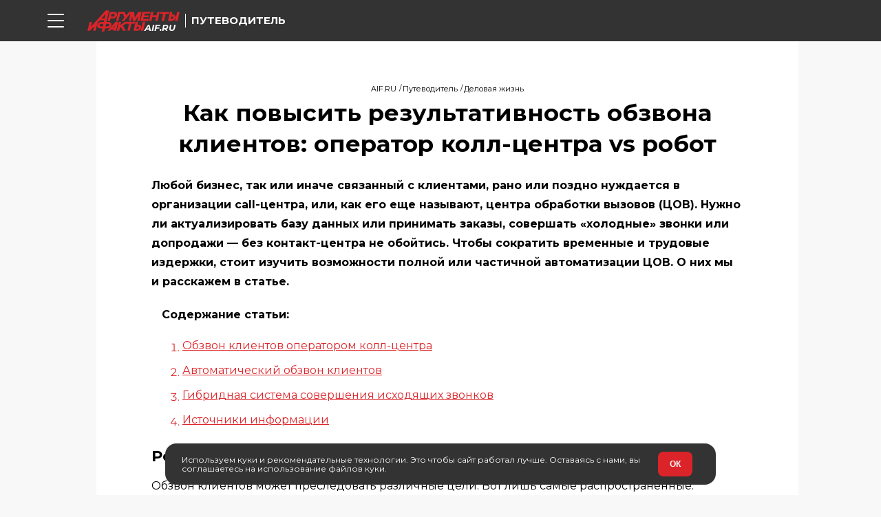

--- FILE ---
content_type: text/html; charset=utf-8
request_url: https://aif.ru/boostbook/koll-tsentr.html
body_size: 16728
content:
<!doctype html><html lang="ru"><head><meta http-equiv="Content-Type" content="text/html; charset=utf-8"><title>Колл-центр: как повысить эффективность исходящего обзвона и что такое автоматический обзвон роботом?</title><meta name="keywords" content="колл-центр,обзвон,обзвон клиентов,цов,центр обработки вызовов,колл центр холодные звонки,программа для обзвона клиентов,автоматический обзвон,программа для колл центра,информирование клиентов"><meta name="description" content="Как организовать исходящий обзвон «холодных» и «теплых» клиентов. Сценарии и системы организации обзвона из колл-центра: Prewiew, Progressive, Predictive. Как выбрать подходящий сценарий, к какому провайдеру обратиться?"><meta http-equiv="Cache-Control" content="no-cache"><link rel="canonical" href="https://aif.ru/boostbook/koll-tsentr.html"><link rel="preconnect" href="//stats.serpads.com/" crossorigin="crossorigin"><meta name="robots" content="index, follow, max-image-preview:large"><script>var clientActive,QlikEvent={observers:!1,observe:function(e,n,t,i){i=i||!1,QlikEvent._observeAndCache(e,n,t,i)},_observeAndCache:function(e,n,t,i){QlikEvent.observers||(this.observers=[]),e.addEventListener?(QlikEvent.observers.push([e,n,t,i]),e.addEventListener(n,t,i)):e.attachEvent&&(QlikEvent.observers.push([e,n,t,i]),e.attachEvent("on"+n,t))},unloadCache:function(){if(QlikEvent.observers){for(var e,n=0,t=QlikEvent.observers.length;n<t;n++)e=QlikEvent.observers[n],QlikEvent.stopObserving(e[0],e[1],e[2],e[3]),QlikEvent.observers[n][0]=null;QlikEvent.observers=!1}},stopObserving:function(e,n,t,i){if(i=i||!1,e.removeEventListener)e.removeEventListener(n,t,i);else if(e.detachEvent)try{e.detachEvent("on"+n,t)}catch(e){}}};QlikEvent.observe(window,"beforeunload",QlikEvent.unloadCache);var SASTATS={init:function(){SASTATS.view()},click:function(){!0===SASTATS.checkPageConfig()&&((new Image).src=pageConfig.scu+SASTATS.getQS())},view:function(){if(!0===SASTATS.checkPageConfig()){var e=new Image;e.onload=SASTATS.onViewImgLoad,e.onerror=SASTATS.onViewImgError;var n=pageConfig.svu+SASTATS.getQS();e.src=n}},onViewImgLoad:function(){function e(){SASTATS.prepareLinks(!1),clientActive=!0}"loading"==document.readyState?document.addEventListener("DOMContentLoaded",function(n){e()}):e()},onViewImgError:function(){function e(){SASTATS.prepareLinks(!0),clientActive=!1}"loading"==document.readyState?document.addEventListener("DOMContentLoaded",function(n){e()}):e()},prepareLinks:function(e){for(var n,t,i=0;i<3;i++)(n=document.getElementById("saContent"+(i>0?i:"")))&&(t=n?n.querySelectorAll("a"):null)&&(!1===e?SASTATS.prepareLinksForTagName(t):SASTATS.disableLinksForTagName(t))},disableLinksForTagName:function(e){var n;if(e)for(var t=0;t<e.length;t++)"salnk"!=(n=e[t]).getAttribute("lt")&&(n.setAttribute("href","javascript:void(0);"),n.setAttribute("target",""),""!==n.getAttribute("onclick")&&n.setAttribute("onclick",""),n.style.cursor="default")},prepareLinksForTagName:function(e){var n;if(e)for(var t=0;t<e.length;t++)"salnk"!=(n=e[t]).getAttribute("lt")&&QlikEvent.observe(n,"click",SASTATS.click)},checkPageConfig:function(){var e=pageConfig;return!(!(e&&e.it&&e.i&&e.ci&&e.pi&&e.scu&&e.svu)||isNaN(e.i)||isNaN(e.ci)||isNaN(e.pi)||""===e.it||""===e.scu||""===e.svu)},getQS:function(){var e=pageConfig,n=(encodeURIComponent(document.referrer?document.referrer:""),encodeURIComponent(document.URL));return"?it="+e.it+"&i="+e.i+"&ci="+e.ci+"&pi="+e.pi+"&r=&u="+n+"&ts="+(new Date).getTime()}};</script><script><!--
					var pageConfig = { it : 'news', i : 14756, ci : 2059, pi : 44, svu : 'https://stats.serpads.com/sav.asp', scu : 'https://stats.serpads.com/sac.asp', lat : null, long : null  };
					SASTATS.init();
				--></script><link rel="preload" href="https://aif.ru/boostbook/css/redesign_adapt.css?new=1" as="style"><link rel="preconnect" href="//qpicture.ru"><link rel="dns-prefetch" href="//qpicture.ru"><link rel="preconnect" href="//mc.yandex.ru"><link rel="dns-prefetch" href="//google-analytics.com"><link rel="preconnect" href="//google-analytics.com" crossorigin="crossorigin"><link rel="preconnect" href="//mc.yandex.ru" crossorigin="crossorigin"><meta property="fb:pages" content="135161613191462"><meta http-equiv="X-UA-Compatible" content="IE=edge,chrome=1"><meta name="viewport" content="width=device-width,initial-scale=1,maximum-scale=3"><meta name="HandheldFriendly" content="true"><meta name="theme-color" content="#ffffff"><meta property="aio_appid" content="AIO_57BDB15D6CAB6"><meta name="referrer" content="no-referrer-when-downgrade"><meta property="og:type" content="website"><meta property="og:locale" content="ru_RU"><meta property="og:site_name" content="aif.ru"><meta property="og:title" content="Колл-центр: как повысить эффективность исходящего обзвона и что такое автоматический обзвон роботом?"><meta property="og:url" content="../koll-tsentr.html"><meta property="og:description" content="Как организовать исходящий обзвон «холодных» и «теплых» клиентов. Сценарии и системы организации обзвона из колл-центра: Prewiew, Progressive, Predictive. Как выбрать подходящий сценарий, к какому провайдеру обратиться?"><meta property="og:image" content="//qpicture.ru/images/2017/10/04/call.jpg"><meta property="og:image:width" content="645"><meta property="og:image:height" content="430"><meta property="vk:image" content="//qpicture.ru/images/2017/10/04/call.jpg"><link rel="shortcut icon" type="image/x-icon" href="https://aif.ru/favicon.ico"><link href="https://aif.ru/boostbook/css/redesign_adapt.css?new=1" media="all" importance="high" rel="stylesheet" type="text/css"><link href="./images/manifest.json?9c0" rel="manifest"><link rel="home" href="./rubric/business.html"><script><!--
					var csData = { n : '', t : '', w : ''  };
				--></script><script><!--
					var publicTime = 'Четверг, 05.08.2021';
				--></script></head><body><div class="fixed_rubrics_hide_menu"><ul xmlns="http://www.w3.org/1999/xhtml"><li><a href="./rubric/cars.html" title="Авто">Авто</a></li><li><a href="./rubric/banks.html" title="Банковское дело">Банковское дело</a></li><li><a href="./rubric/security.html" title="Безопасность">Безопасность</a></li><li><a href="./rubric/business.html" title="Деловая жизнь">Деловая жизнь</a></li><li><a href="./rubric/foods.html" title="Еда и продукты питания">Еда и продукты питания</a></li><li><a href="./rubric/realty.html" title="Жилая недвижимость">Жилая недвижимость</a></li><li><a href="./rubric/country-estate.html" title="Загородная недвижимость">Загородная недвижимость</a></li><li><a href="./rubric/commercial-property.html" title="Коммерческая недвижимость">Коммерческая недвижимость</a></li><li><a href="./rubric/beauty-health.html" title="Красота и здоровье">Красота и здоровье</a></li><li><a href="./rubric/money.html" title="Личные деньги">Личные деньги</a></li><li><a href="./rubric/marketing.html" title="Маркетинг, реклама, PR">Маркетинг, реклама, PR</a></li><li><a href="./rubric/furniture.html" title="Мебель и интерьеры">Мебель и интерьеры</a></li><li><a href="./rubric/medicine.html" title="Медицина">Медицина</a></li><li><a href="./rubric/activities.html" title="Мероприятия и праздники">Мероприятия и праздники</a></li><li><a href="./rubric/equipment.html" title="Оборудование">Оборудование</a></li><li><a href="./rubric/education.html" title="Обучение и образование">Обучение и образование</a></li><li><a href="./rubric/clothes.html" title="Одежда и обувь">Одежда и обувь</a></li><li><a href="./rubric/retail.html" title="Оптом и в розницу">Оптом и в розницу</a></li><li><a href="./rubric/entertainment.html" title="Отдых и развлечения">Отдых и развлечения</a></li><li><a href="./rubric/law.html" title="Право и законодательство">Право и законодательство</a></li><li><a href="./rubric/entrepreneurship.html" title="Предпринимательство">Предпринимательство</a></li><li><a href="./rubric/production.html" title="Производство и промышленность">Производство и промышленность</a></li><li><a href="./rubric/family.html" title="Семейный очаг">Семейный очаг</a></li><li><a href="./rubric/sport.html" title="Спорт">Спорт</a></li><li><a href="./rubric/fashion.html" title="Стиль и мода">Стиль и мода</a></li><li><a href="./rubric/repair.html" title="Строительство и ремонт">Строительство и ремонт</a></li><li><a href="./rubric/techology.html" title="Техника и технологии">Техника и технологии</a></li><li><a href="./rubric/tourism.html" title="Туризм и путешествия">Туризм и путешествия</a></li><li><a href="./rubric/services.html" title="Услуги и сервис">Услуги и сервис</a></li><li><a href="./rubric/expertise.html" title="Экспертиза и оценка">Экспертиза и оценка</a></li><li><a href="./rubric/ieksperty.html" title="Эксперты">Эксперты</a></li></ul></div><div class="container" id="container"><header class="header_container" xmlns="http://www.w3.org/1999/xhtml"><div class="header_body"><button class="header_menu__toggle"><span class="burger__line"></span> <span class="burger__line"></span> <span class="burger__line"></span></button> <a href="https://aif.ru/" title="aif.ru" class="logo"><img src="https://aif.ru/redesign2018/img/logo.svg" alt="AIF.ru" width="134" height="31"> <span>aif.ru</span> </a><a href="https://aif.ru/boostbook/" title="Путеводитель" id="rubric_link" data-title="">Путеводитель</a></div><div class="menu_wrapper"><div class="menu_container"><nav><ul class="rubrics_menu_list" id="guide"><li><a href="https://aif.ru/special" lt="salnk">Спецпроекты</a></li><li><a href="https://aif.ru/society" lt="salnk">Общество</a></li><li><a href="https://aif.ru/incidents" lt="salnk">Проишествия</a></li><li><a href="https://aif.ru/politics" lt="salnk">Политика</a></li><li><a href="https://aif.ru/moscow" lt="salnk">Москва</a></li><li><a href="https://aif.ru/culture" lt="salnk">Культура</a></li><li><a href="https://aif.ru/food" lt="salnk">Кухня</a></li><li><a href="https://aif.ru/dacha" lt="salnk">Дача</a></li><li><a href="https://aif.ru/society/science" lt="salnk">Наука</a></li><li><a href="https://aif.ru/dosug" lt="salnk">Конкурсы и тесты</a></li><li><a href="https://aif.ru/opinion" lt="salnk">Мнения</a></li><li><a lt="salnk" href="./rubric/cars.html">Авто</a></li><li><a lt="salnk" href="./rubric/banks.html">Банковское дело</a></li><li><a lt="salnk" href="./rubric/security.html">Безопасность</a></li><li><a lt="salnk" href="./rubric/business.html">Деловая жизнь</a></li><li><a lt="salnk" href="./rubric/foods.html">Еда и продукты питания</a></li><li><a lt="salnk" href="./rubric/realty.html">Жилая недвижимость</a></li><li><a lt="salnk" href="./rubric/country-estate.html">Загородная недвижимость</a></li><li><a lt="salnk" href="./rubric/commercial-property.html">Коммерческая недвижимость</a></li><li><a lt="salnk" href="./rubric/beauty-health.html">Красота и здоровье</a></li><li><a lt="salnk" href="./rubric/money.html">Личные деньги</a></li><li><a lt="salnk" href="./rubric/marketing.html">Маркетинг, реклама, PR</a></li><li><a lt="salnk" href="./rubric/furniture.html">Мебель и интерьеры</a></li><li><a lt="salnk" href="./rubric/medicine.html">Медицина</a></li><li><a lt="salnk" href="./rubric/activities.html">Мероприятия и праздники</a></li><li><a lt="salnk" href="./rubric/equipment.html">Оборудование</a></li><li><a lt="salnk" href="./rubric/education.html">Обучение и образование</a></li><li><a lt="salnk" href="./rubric/clothes.html">Одежда и обувь</a></li><li><a lt="salnk" href="./rubric/retail.html">Оптом и в розницу</a></li><li><a lt="salnk" href="./rubric/entertainment.html">Отдых и развлечения</a></li><li><a lt="salnk" href="./rubric/law.html">Право и законодательство</a></li><li><a lt="salnk" href="./rubric/entrepreneurship.html">Предпринимательство</a></li><li><a lt="salnk" href="./rubric/production.html">Производство и промышленность</a></li><li><a lt="salnk" href="./rubric/family.html">Семейный очаг</a></li><li><a lt="salnk" href="./rubric/sport.html">Спорт</a></li><li><a lt="salnk" href="./rubric/fashion.html">Стиль и мода</a></li><li><a lt="salnk" href="./rubric/repair.html">Строительство и ремонт</a></li><li><a lt="salnk" href="./rubric/techology.html">Техника и технологии</a></li><li><a lt="salnk" href="./rubric/tourism.html">Туризм и путешествия</a></li><li><a lt="salnk" href="./rubric/services.html">Услуги и сервис</a></li><li><a lt="salnk" href="./rubric/expertise.html">Экспертиза и оценка</a></li><li><a lt="salnk" href="./rubric/ieksperty.html">Эксперты</a></li></ul><div class="sharings_box"><span>АиФ в социальных сетях</span><ul class="soc"><li><a href="https://www.facebook.com/aif.ru" rel="nofollow noopener noreferrer" target="_blank"><img src="https://aif.ru/redesign2018/img/sharings/fb.svg" alt="facebook"></a></li><li><a href="https://vk.com/aif_ru" rel="nofollow noopener noreferrer" target="_blank"><img src="https://aif.ru/redesign2018/img/sharings/vk.svg" alt="vk"></a></li><li><a href="https://ok.ru/aifru" rel="nofollow noopener noreferrer" target="_blank"><img src="https://aif.ru/redesign2018/img/sharings/ok.svg" alt="ok"></a></li><li><a href="https://twitter.com/aifonline" rel="nofollow noopener noreferrer" target="_blank"><img src="https://aif.ru/redesign2018/img/sharings/tw.svg" alt="twitter"></a></li><li><a href="https://www.youtube.com/aifru" rel="nofollow noopener noreferrer" target="_blank"><img src="https://aif.ru/redesign2018/img/sharings/youtube.svg" alt="youtube"></a></li><li><a href="https://vb.me/aif" target="_blank" rel="nofollow noopener noreferrer"><img src="https://aif.ru/redesign2018/img/sharings/viber.svg" alt="viber"></a></li><li><a class="rss_button_black" href="/rss/all.php" rel="nofollow noopener noreferrer" target="_blank"><img src="https://aif.ru/redesign2018/img/sharings/waflya.svg?baf" alt="rss"></a></li><li><a href="https://itunes.apple.com/ru/app/argumenty-i-fakty/id333210003?mt=8" target="_blank" rel="nofollow noopener noreferrer"><img src="https://aif.ru/redesign2018/img/sharings/apple.svg" alt="itunes"></a></li><li><a href="https://play.google.com/store/apps/details?id=ru.mobifactor.aifnews" rel="nofollow noopener noreferrer" target="_blank"><img src="https://aif.ru/redesign2018/img/sharings/androd.svg" alt="googlePlay"></a></li></ul></div></nav></div></div></header><div id="saContent"><div id="HTML1"></div><div id="HTML2"></div><div id="HTML3"></div><div class="cont_center"><div id="articlePage" class="content_body"><div class="content"><div class="material_box"><nav class="breadcrumb" vocab="//schema.org/" typeof="BreadcrumbList"><ul class="breadcrumbs"><li property="itemListElement" typeof="ListItem"><a property="item" typeof="WebPage" href="/" lt="salnk"><span property="name">AIF.RU</span></a><meta property="position" content="1"></li><li property="itemListElement" typeof="ListItem"><a property="item" typeof="WebPage" href="./" lt="salnk"><span property="name">Путеводитель</span></a><meta property="position" content="2"></li><li property="itemListElement" typeof="ListItem"><a property="item" typeof="WebPage" href="./rubric/business.html" lt="salnk"><span property="name">Деловая жизнь</span></a><meta property="position" content="3"></li></ul></nav><article><div id="aif_cont"><div class="aif_cont floatL"><h1>Как повысить результативность обзвона клиентов: оператор колл-центра vs робот</h1><p><strong><em>Любой бизнес, так или иначе связанный с клиентами, рано или поздно нуждается в организации call-центра, или, как его еще называют, центра обработки вызовов (ЦОВ). Нужно ли актуализировать базу данных или принимать заказы, совершать «холодные» звонки или допродажи — без контакт-центра не обойтись. Чтобы сократить временные и трудовые издержки, стоит изучить возможности полной или частичной автоматизации ЦОВ. О них мы и расскажем в статье.</em></strong></p><div class="helpful_links articleLinks"><p class="title">Содержание статьи:</p><ol><li><a rel="nofollow noopener" href="#Obzvon" lt="salnk" onclick="yaCounter45517353.reachGoal('click_contents'); return true;">Обзвон клиентов оператором колл-центра</a></li><li><a rel="nofollow noopener" href="#Avtomaticheskij" lt="salnk" onclick="yaCounter45517353.reachGoal('click_contents'); return true;">Автоматический обзвон клиентов</a></li><li><a rel="nofollow noopener" href="#Gibridnaja" lt="salnk" onclick="yaCounter45517353.reachGoal('click_contents'); return true;">Гибридная система совершения исходящих звонков</a></li><li><a rel="nofollow noopener" href="#istochniki" lt="salnk" onclick="yaCounter32650950.reachGoal('click_contents'); return true;">Источники информации</a></li></ol></div><h2>Роль исходящего обзвона в эффективности бизнеса</h2><p>Обзвон клиентов может преследовать различные цели. Вот лишь самые распространенные:</p><ul><li><em><strong>Телемаркетинг</strong></em>, или «холодные звонки». В данном случае обзвон проводится по обширной базе потенциальных клиентов, еще не знакомых с услугами компании. Задача оператора колл-центра — привлечь новых потребителей рассказом о преимуществах товаров или услуг, инициировать заключение договора с компанией.</li><li><em><strong>Актуализация</strong></em>. Этот вид обзвона проводят с целью проверки актуальности базы данных клиентов, как существующих, так и потенциальных. Может быть как «холодной» — актуализация номеров телефонов прежних и существующих клиентов, так и «горячей» — выяснение, пользуется ли еще клиент продуктом или услугой, допродажа. Актуализация данных позволяет узнать мнение клиентов, возражения и обработать их.</li><li><em><strong>Информирование</strong></em> уже существующих клиентов. Цель обзвона-информирования — рассказать клиентам о новом товаре или рекламной акции, пригласить на мероприятие или сообщить о другом событии, связанном с работой компании и продажами. Также это может быть информация об открытии новых офисов компании, задолженностях и т.д.</li><li><em><strong>Опрос</strong></em>. Анкетирование проводится с целью контроля качества обслуживания, товаров или услуг, сбора отзывов, с целью составления статистики и ее последующего анализа.</li></ul><p>Эффективность обзвона во многом зависит от используемых инструментов, квалификации операторов, наличия предварительно составленных сценариев разговора и некоторых других факторов. На заре развития данного направления работы call-центров все инструменты оператора сводились к распечатанной базе клиентов, блокноту и ручке. Теперь в распоряжении менеджеров современные компьютеры со специальными CRM-программами, позволяющими максимально упростить процесс поиска, внесения и хранения информации. К тому же на помощь оператору теперь приходят «роботы»: автоматизированный исходящий обзвон клиентов прочно входит в практику работы колл-центров. Благодаря постоянному совершенствованию инструментария потерявший было свои позиции «холодный» обзвон становится все более актуальным<span class="appr">[1]</span> для бизнеса — начиная от малого и заканчивая самым крупным.</p><div id="vstavka"><strong><em>На заметку<span class="appr">[2]</span></em></strong><br><em>В 2003 году во многих странах Европейского союза и в США в законодательство были включены поправки об ограничении «холодного обзвона». Но даже учитывая этот факт, компании за счет обзвона стабильно увеличивают продажи товаров и услуг.</em></div><p>Конверсия по «холодным звонкам» в зависимости от предлагаемых компанией услуг может достигать 30%, по «теплым» — 85%<span class="appr">[3]</span>. Конечно, многое зависит от сценария обзвона и качества выполнения работы. Так, например, при правильной организации гибридного обзвона можно увеличить скорость работы операторов на 8–10%<span class="appr">[4]</span>.</p><p>Ниже мы рассмотрим возможные способы обзвона и рассмотрим их преимущества и недостатки.</p><h3 id="Obzvon">Обзвон клиентов оператором колл-центра</h3><p>В настоящее время обзвон клиентов «вслепую» в колл-центрах практически не практикуется. В той или иной степени в процесс вовлекаются средства автоматизации. К сценариям с наименьшим участием специализированного ПО можно отнести вариант Active (или Preview)<span class="appr">[5]</span>. В этом случае система предварительно выводит информационную карточку клиента-«очередника» из соответствующей базы. Оператор принимает решение о звонке или отклоняет заявку. Непосредственно перед звонком оператор может просмотреть данные карточки клиента или скрипт, (краткий конспект предыдущего разговора с клиентом): потому такой вид и называют Preview, или «Предпросмотр».</p><p>Если заявка на звонок принята, система совершает его, оператор (агент) ждет соединения. При ответе клиента оператор начинает разговор, результаты последнего вносятся в базу вручную (постобработка). В случае отсутствия ответа или сигнала «занято» менеджер вносит в систему инструкции о том, когда необходимо повторить вызов.</p><p>Плюсы подобного подхода:</p><ul><li>оператор успевает получить информацию о клиенте, подготовиться к звонку;</li><li>результат обзвона вводится вручную в индивидуальном режиме, меньше возможности сбоев;</li><li>оператор самостоятельно принимает решения о звонке.</li></ul><p>Главным недостатком обзвона Preview является масса затраченного времени на соединение с абонентом (которое может не увенчаться успехом). Однако этот инструмент подходит для компаний с небольшим количеством операторов или для обзвона клиентов конкретным оператором<span class="appr">[6]</span>.</p><p>По статистике такой вид звонков является лишь чуть более эффективным, чем уходящий в прошлое ручной набор номера<span class="appr">[7]</span>.</p><div id="vstavka"><strong><em>На заметку<span class="appr">[8]</span></em></strong><br><em>Звонки, сделанные с «поддержкой» скрипта, показывают до 50% конверсии, при условии, что менеджеры постоянно опираются на информацию в скрипте. Особенно хорошо система работает при условии выборочного прослушивания руководителем записанных звонков.</em></div><h3 id="Avtomaticheskij">Автоматический обзвон клиентов</h3><p>Такой сценарий имеет название Progressive — «Последовательный». Отличает этот тип от предыдущего то, что оператор не принимает решение о звонке самостоятельно. При этом происходит резерв оператора: то есть система «резервирует» сотрудника колл-центра для следующего разговора сразу после окончания предыдущего сеанса связи. Система сама обзванивает базу клиентов — одновременно несколько номеров, и при первом ответе мгновенно выводит звонок на зарезервированного оператора. На остальные номера система прекращает дозвон.</p><p>Достоинством данного сценария можно считать в первую очередь резерв агента: это позволяет избежать «пустых» звонков, когда клиент ответил, а свободного оператора нет и звонящему приходится ждать на линии. К тому же система сама отбраковывает неконтактные номера— агент не тратит время на обзвон таких адресатов.</p><p>Однако резерв оператора одновременно является и недостатком сценария Progressive: ведь это ведет к затратам времени, порой существенным. В среднем оператор может совершить лишь на 7,5% звонков больше, чем при обзвоне по сценарию Preview<span class="appr">[9]</span>.</p><p>Последовательный сценарий подходит для общения с проблемными клиентами, например для звонков должникам из коллекторского агентства или при индивидуальном расчете заказа в интернет-магазине, когда невозможно рассчитать среднее время звонка одним оператором. Выбирать этот режим также можно для опросов. Лучше всего он работает в среднем бизнесе, ориентированном на клиентов — физических лиц<span class="appr">[10]</span>.</p><p>В рамках автоматического обзвона клиентов можно также отметить систему информирования IVM (Interactive Voice Messaging). В данном случае система сама осуществляет как дозвон, так и передачу исходящего голосового сообщения клиенту. Более всего подходит для информирования или анкетирования, контроля качества обслуживания<span class="appr">[11]</span>.</p><div id="vstavka"><strong><em>На заметку</em></strong><br><em>Стоимость центра обработки вызовов (ЦОВ) — от 1500 рублей в месяц за 3 профиля и 300 рублей за каждый дополнительный профиль<span class="appr">[12]</span>.</em></div><h3 id="Gibridnaja">Гибридная система совершения исходящих звонков</h3><p>Сценарий Predictive («Предусматривающий») имеет одно основное отличие от всех предыдущих — отсутствие необходимости резервирования оператора. То есть система одновременно осуществляет множество звонков и при ответе вызываемого абонента перенаправляет звонок на любого свободного оператора.</p><p>Конечно, существует риск, что в момент получения ответа от вызываемого абонента свободного оператора не найдется. Но система основана на интеллектуальном алгоритме, который ежесекундно анализирует множество данных: в самом простом варианте — статистику появления свободных операторов и статистику ответов на вызовы<span class="appr">[13]</span>. То есть система способна «понять», что разговор движется к завершению и оператор скоро освободится, а значит — пора обзванивать следующих клиентов.</p><p>Сценарий гибридизации ручных и роботизированных систем исходящего обзвона показал максимальную эффективность: оператор не тратит время на выбор абонента, на соединение с ним, на ожидание следующего звонка<span class="appr">[14]</span>. Показатели эффективности на 16,5% выше, чем у Progressive-обзвона, и на 25% выше, чем у Active<span class="appr">[15]</span>.</p><p>Обзвон Predictive предпочтительно использовать для «холодного» телемаркетинга или актуализации данных. Подходит для крупных компаний с большим числом операторов: это позволяет снизить риск большого количества пропущенных звонков. После завершения обзвона все данные можно экспортировать в CRM для анализа.</p><p>Стоимость чаще всего рассчитывается провайдером индивидуально, но в среднем составляет от 2000 в месяц.</p><p>Схематичное сравнение всех трех видов систем можно привести в таблице<span class="appr">[16]</span>:</p><table border="1" cellspacing="0" cellpadding="0" class="responsive"><tbody><tr class="thead"><th rowspan="2"><strong><em>Характеристики</em></strong></th><th colspan="3"><strong><em>Сценарий</em></strong></th></tr><tr data-label="Сценарий"><td><em>Preview</em><em> (</em><em>Active</em><em>)</em></td><td><em>Progressive</em></td><td><em>P</em><em>redictive</em></td></tr><tr><td data-label="Характеристики"><em>тип набора номера</em></td><td data-label="Preview">(частично автоматический) ручной</td><td data-label="Progressive">автоматический</td><td data-label="P">гибридный</td></tr><tr><td data-label="Характеристики"><em>возможность просмотра карточки перед звонком</em></td><td data-label="Preview">+</td><td data-label="Progressive">-</td><td data-label="P">-</td></tr><tr><td data-label="Характеристики"><em>количество одновременно набираемых номеров</em></td><td data-label="Preview">1</td><td data-label="Progressive">1</td><td data-label="P">2 – 10</td></tr><tr><td data-label="Характеристики"><em>резерв оператора</em></td><td data-label="Preview">+</td><td data-label="Progressive">+</td><td data-label="P">-</td></tr><tr><td data-label="Характеристики"><em>размер и качество списка обзвона</em></td><td data-label="Preview">небольшой список, данные точные</td><td data-label="Progressive">средний список, данные точные</td><td data-label="P">большой список, данные могут потребовать уточнения</td></tr><tr><td data-label="Характеристики"><em>скорость обзвона</em></td><td data-label="Preview">низкая</td><td data-label="Progressive">средняя</td><td data-label="P">высокая</td></tr><tr><td data-label="Характеристики"><em>стоимость вызова</em></td><td data-label="Preview">высокая</td><td data-label="Progressive">средняя</td><td data-label="P">низкая</td></tr></tbody></table><br><p><em>Выбор варианта исходящего обзвона зависит от целей кампании, ее масштаба, бюджета и других факторов. Для крупных организаций, работающих с большим числом клиентов и холодными продажами, наиболее предпочтительный вариант — гибридная система. Она в настоящее время, пожалуй, самая гибкая, но порой требует значительных ресурсов.</em></p></div><div class="aif_cont floatR"><div class="tgb bordered"><a rel="nofollow noopener" href="https://benequire.ru/service/outsourcing/?utm_source=aif.ru&amp;utm_medium=article&amp;utm_content=koll-tsentr&amp;utm_campaign=benequire" target="_blank"><img alt="Аутсорсинг продаж" src="https://qpicture.ru/images/2021/08/03/vvv.jpg" width="240"></a><div><p>Аутсорсинг продаж позволяет привлекать новых клиентов и увеличивать прибыль.</p><a rel="nofollow noopener" href="https://benequire.ru/service/outsourcing/?utm_source=aif.ru&amp;utm_medium=article&amp;utm_content=koll-tsentr&amp;utm_campaign=benequire" target="_blank">Как это работает?</a></div></div><div class="tgb bordered"><a rel="nofollow noopener" href="https://benequire.ru/service/outsourcing/?utm_source=aif.ru&amp;utm_medium=article&amp;utm_content=koll-tsentr&amp;utm_campaign=benequire" target="_blank"><img alt="Стоимость аутсорсинга" src="https://qpicture.ru/images/2021/08/03/gdg.jpg" width="240"></a><div><p>Стоимость каждого проекта рассчитывается индивидуально в зависимости от сложности задачи и тематики бизнеса.</p><a rel="nofollow noopener" href="https://benequire.ru/service/outsourcing/?utm_source=aif.ru&amp;utm_medium=article&amp;utm_content=koll-tsentr&amp;utm_campaign=benequire" target="_blank">Узнать стоимость</a></div></div><div class="tgb bordered"><a rel="nofollow noopener" href="https://comcoord.ru/?utm_source=aif.ru&amp;utm_medium=article&amp;utm_content=comcoord&amp;utm_campaign=benequire" target="_blank"><img alt="Корпоративный мессенджер" class="lazy" width="240" data-src="https://qpicture.ru/images/2017/12/26/6socseama.jpg"></a><div><p>Моментальные сообщения, групповая работа, ведение проектов, информирование и общение, управление доступами — все это в рамках одной системы с полным шифрованием данных.</p><a rel="nofollow noopener" href="https://comcoord.ru/?utm_source=aif.ru&amp;utm_medium=article&amp;utm_content=comcoord&amp;utm_campaign=benequire" target="_blank">Ознакомиться с мессенджером для бизнеса...</a></div></div><div class="tgb bordered"><a rel="nofollow noopener" href="https://benequire.ru/service/outsourcing/?utm_source=aif.ru&amp;utm_medium=article&amp;utm_content=koll-tsentr&amp;utm_campaign=benequire" target="_blank"><img alt="Аутсорсинг продаж" src="https://qpicture.ru/images/2021/06/18/ece.jpg" width="240"></a><div><p>Аутсорсинг продаж помогает сокращать расходы на персонал и позволяет сосредоточиться на выполнении действительно важных задач.</p><a rel="nofollow noopener" href="https://benequire.ru/service/outsourcing/?utm_source=aif.ru&amp;utm_medium=article&amp;utm_content=koll-tsentr&amp;utm_campaign=benequire" target="_blank">Куда можно обратиться?</a></div></div><div class="tgb bordered"><a rel="nofollow noopener" href="https://benequire.ru/service/outsourcing/?utm_source=aif.ru&amp;utm_medium=article&amp;utm_content=koll-tsentr&amp;utm_campaign=benequire" target="_blank"><img alt="Аутсорсинг продаж" src="https://qpicture.ru/images/2021/08/03/vvv.jpg" width="240"></a><div><p>Передача первых этапов холодных продаж на аутсорсинг позволяет увеличивать количество новых клиентов и повышать эффективность штатных менеджеров.</p><a rel="nofollow noopener" href="https://benequire.ru/service/outsourcing/?utm_source=aif.ru&amp;utm_medium=article&amp;utm_content=koll-tsentr&amp;utm_campaign=benequire" target="_blank">Узнать подробности</a></div></div><div class="tgb bordered"><a rel="nofollow noopener" href="https://benequire.ru/service/dynaads/?utm_source=aif.ru&amp;utm_medium=article&amp;utm_content=koll-tsentr&amp;utm_campaign=benequire" target="_blank"><img alt="Особенности интернет-рекламы" src="https://qpicture.ru/images/2018/10/03/marleting3.jpg" width="240"></a><div><p>Современные технологии интернет-рекламы способны привлекать целевую аудиторию, благодаря чему объем продаж увеличивается.</p><a rel="nofollow noopener" href="https://benequire.ru/service/dynaads/?utm_source=aif.ru&amp;utm_medium=article&amp;utm_content=koll-tsentr&amp;utm_campaign=benequire" target="_blank">Особенности интернет-рекламы</a></div></div></div><div class="footer_source"><div class="ttl" id="istochniki">Источники:</div><ul><li><sup>1</sup>http://www.biznet.ru/topic289250.html</li><li><sup>2</sup>http://blog.calloffice.ru/холодный-обзвон-покупателей/</li><li><sup>3</sup>https://professionali.ru/Soobschestva/prodazhi/kak-uvelichit-prodazhi-pri-pomoschi-zvonkov/</li><li><sup>4</sup>http://www.4p.ru/main/theory/152675/</li><li><sup>5</sup>http://e-libra.su/read/370575-call-center-na-100-prakticheskoe-rukovodstvo-po-organizacii-centra-obsluzhivaniya-vyzovov.html</li><li><sup>6</sup>https://goo.gl/2aNKcD</li><li><sup>7</sup>http://miroktel.com/articles/princzipyi-obrabotki-zvonkov-v-koll-czentre.html</li><li><sup>8</sup>http://www.b2bbasis.info/script/436-skript-ishodyaschego-holodnogo-zvonka-s-50-80-konversiey-6-rekomendaciy.html</li><li><sup>9</sup>http://miroktel.com/articles/princzipyi-obrabotki-zvonkov-v-koll-czentre.html</li><li><sup>10</sup>http://cloudcontact.ru/wp-content/uploads/Исходящий-обзвон.-Какой-режим-выбрать-в.1.0.pdf</li><li><sup>11</sup>http://miroktel.com/articles/princzipyi-obrabotki-zvonkov-v-koll-czentre.html</li><li><sup>12</sup>https://www.mango-office.ru/products/call_centre/tariffs/</li><li><sup>13</sup>http://e-libra.su/read/370575-call-center-na-100-prakticheskoe-rukovodstvo-po-organizacii-centra-obsluzhivaniya-vyzovov.html</li><li><sup>14</sup>http://cloudcontact.ru/wp-content/uploads/Исходящий-обзвон.-Какой-режим-выбрать-в.1.0.pdf</li><li><sup>15</sup>http://miroktel.com/articles/princzipyi-obrabotki-zvonkov-v-koll-czentre.html</li><li><sup>16</sup>http://cloudcontact.ru/wp-content/uploads/Исходящий-обзвон.-Какой-режим-выбрать-в.1.0.pdf</li><li><sup>17</sup>https://www.mango-office.ru/products/call_centre/resheniya/obzvon_klientov/</li></ul></div><script>var advId=211</script></div></article><div class="postAutor"><div itemscope="" itemprop="author" itemtype="http://schema.org/Person" class="artice_author"><img itemprop="image" src="./editors/Belonogova.jpg"><div><p><span itemprop="name">Белоногова Нарцисса Николаевна</span> <span itemprop="jobTitle">Ответственный редактор</span></p></div></div></div><div class="b-tags__content"><p class="b-tags__item b-tags__item_title">Мнение редакции</p><p>Провайдеры зачастую предлагают бесплатную демоверсию продукта на определенный промежуток времени: попробуйте несколько продуктов и выберите оптимальный для вашей компании. Еще один совет: при «живом» обзвоне сохраняйте скрипты самых успешных звонков и выкладывайте их в общий доступ для всех операторов — это облегчит им работу.<script>var lastEditDate = '2022-04-12 10:34:58';</script></p></div><div id="publicTime"></div><div class="item_box bordered int"><div class="box_title">Читайте также</div><section class="rubric_box"><div class="news_item size3 item_box height2"><a href="./kompanija-benequire.html"><img class="lazy" align="left" data-src="//qpicture.ru/images/2018/11/23/digital.jpg" alt="Компания BeneQuire"></a><a class="box_gradient" href="./kompanija-benequire.html"></a><div class="box_label red_bg_box"><time>Пятница, 23.11.2018</time></div><div class="box_info"><h3 class="box_title"><a lt="salnk" rel="next" href="./kompanija-benequire.html" title="Компания BeneQuire: проекты, технологии, услуги и возможности ">Компания BeneQuire: проекты, технологии, услуги и возможности</a></h3></div></div><div class="news_item size3 item_box height2"><a href="./sposoby-i-kanaly-privlechenija-klientov.html"><img class="lazy" align="left" data-src="//qpicture.ru/images/2018/10/03/internet.jpg" alt="Способы и каналы привлечения клиентов"></a><a class="box_gradient" href="./sposoby-i-kanaly-privlechenija-klientov.html"></a><div class="box_label red_bg_box"><time>Пятница, 12.10.2018</time></div><div class="box_info"><h3 class="box_title"><a lt="salnk" rel="next" href="./sposoby-i-kanaly-privlechenija-klientov.html" title="Способы и каналы привлечения клиентов: какой подход выбрать?">Привлечение новых клиентов: подходы и методы</a></h3></div></div><div class="news_item size3 item_box height2"><a href="./internet-prodazhi.html"><img class="lazy" align="left" data-src="//qpicture.ru/images/2018/09/17/internet.jpg" alt="Интернет-продажи"></a><a class="box_gradient" href="./internet-prodazhi.html"></a><div class="box_label red_bg_box"><time>Пятница, 31.08.2018</time></div><div class="box_info"><h3 class="box_title"><a lt="salnk" rel="next" href="./internet-prodazhi.html" title="Интернет-продажи: способы, технологии и эффективные инструменты">Продажи через интернет: инструменты, способы, технологии</a></h3></div></div></section></div></div></div></div></div></div></div><footer class="footer" xmlns="http://www.w3.org/1999/xhtml"><div class="cont_center"><a class="logo_box" href="https://aif.ru/"><img alt="aif.ru" src="./images/logo_gray.png"></a><nav class="footer_menu"><ul><li><a href="http://sales.aif.ru/" rel="nofollow noopener">Реклама</a></li><li><a href="http://corp.aif.ru/page/4" rel="nofollow noopener">Об издательском доме</a></li><li><a href="https://subscr.aif.ru/" rel="nofollow noopener">Онлайн-подписка на еженедельник АиФ</a></li><li><a href="https://aif.ru/event">Пресс-центр</a></li><li><a href="https://aif.ru/shop">Магазин PDF-версий</a></li><li><a href="https://aif.ru/contacts">Обратная связь</a></li></ul></nav><div class="footer_text"><p><b>© 2025 АО «Аргументы и Факты» </b><span>Генеральный директор Руслан Новиков. Главный редактор еженедельника «Аргументы и Факты» Михаил Чкаников. Директор по развитию цифрового направления и новым медиа АиФ.ru Денис Халаимов. Шеф-редактор сайта АиФ.ru Владимир Шушкин.</span> <span><span id="pastemarkerend80481" rel="pastemarkerend"></span></span><br></p><p>СМИ «aif.ru» зарегистрировано в Федеральной службе по надзору в сфере связи, информационных технологий и массовых коммуникаций (РОСКОМНАДЗОР), регистрационный номер Эл № ФС 77-78200 от 06 апреля 2020 г. Учредитель: АО «Аргументы и факты». Интернет-сайт «aif.ru» функционирует при финансовой поддержке Федерального агентства по печати и массовым коммуникациям.</p><p>Шеф-редактор сайта: Шушкин В.С. e-mail: karaul@aif.ru, тел. 8 495 783 83 57. 16+</p><p>Все права защищены. Копирование и использование полных материалов запрещено, частичное цитирование возможно только при условии гиперссылки на сайт aif.ru.</p></div></div></footer><div style="display: none;" class="content_overlay" xmlns="http://www.w3.org/1999/xhtml"></div><script async="" src="https://www.googletagmanager.com/gtag/js?id=UA-104030607-1" xmlns="http://www.w3.org/1999/xhtml"><!----></script><script xmlns="http://www.w3.org/1999/xhtml"><!--
	  window.dataLayer = window.dataLayer || [];
	  function gtag(){dataLayer.push(arguments);}
	  gtag('js', new Date());
	  gtag('config', 'UA-104030607-1');
	  --></script><script importance="high" src="https://aif.ru/boostbook/js/scripts.js?new=1" xmlns="http://www.w3.org/1999/xhtml"><!----></script><script xmlns="http://www.w3.org/1999/xhtml"><!--
		(function (d, w, c) {
			(w[c] = w[c] || []).push(function() {
				try {
					w.yaCounter45517353 = new Ya.Metrika({
						id:45517353,
						clickmap:true,
						trackLinks:true,
						accurateTrackBounce:true,
						webvisor:true,
						trackHash:true
					});
				} catch(e) { }
			});

			var n = d.getElementsByTagName("script")[0],
				s = d.createElement("script"),
				f = function () { n.parentNode.insertBefore(s, n); };
			s.type = "text/javascript";
			s.async = true;
			s.src = "https://mc.yandex.ru/metrika/watch.js";

			if (w.opera == "[object Opera]") {
				d.addEventListener("DOMContentLoaded", f, false);
			} else { f(); }
		})(document, window, "yandex_metrika_callbacks");
			--></script></body></html>

--- FILE ---
content_type: text/css
request_url: https://aif.ru/boostbook/css/redesign_adapt.css?new=1
body_size: 25480
content:
@import url(https://fonts.googleapis.com/css2?family=Montserrat:ital,wght@0,400;0,500;0,700;1,400;1,700&display=swap&subset=cyrillic); @import url('https://fonts.googleapis.com/css2?family=Oswald:wght@200&display=swap'); @import url(https://qpicture.ru/publisher/aif/hotfix.css); #publicTime { font-size: 13px; margin: 20px 0; } #HTML1 .element_mark:only-child, #HTML2 .element_mark:only-child, #HTML3 .element_mark:only-child { display: none; } #HTML1 { padding-left: 20px; } .landing_overlay { position: fixed; background: #fff; top: 0; bottom: 0; left: 0; right: 0; margin: auto; left: 0; z-index: 9999; opacity: 1; } .button_red_new, .gray_border_btn, .item_box .gray_border_btn, .item_box .white_border_btn, .load_more, .white_border_btn, .white_upper_link { font-weight: 700; text-align: center; text-transform: uppercase } .button_gr, ol, ul { list-style: none } .btmstat { margin-top: 20px } .load_more, .overfl, .sharings_box { overflow: hidden } .sharings_box, .sharings_box .soc { -moz-transition: width .3s; -o-transition: width .3s } .fancybox-nav, .select2-results { -webkit-tap-highlight-color: transparent } .select2-container .select2-choice, .select2-results .select2-result-label { -webkit-user-select: none; -moz-user-select: none; -ms-user-select: none; -webkit-touch-callout: none } .button_gr, .comment_form_tabs li a { -moz-text-shadow: 1px 1px 1px #fff; -webkit-text-shadow: 1px 1px 1px #fff } a, abbr, acronym, address, applet, article, b, big, blockquote, body, caption, center, cite, code, dd, del, dfn, div, dl, dt, em, fieldset, figcaption, figure, font, form, h1, h2, h3, h4, h5, h6, html, i, iframe, img, ins, kbd, label, legend, li, object, ol, p, pre, q, s, samp, section, small, span, strike, strong, sub, sup, table, tbody, td, tfoot, th, thead, tr, tt, u, ul, var { margin: 0; padding: 0; border: 0; outline: 0; font-size: 100%; vertical-align: top; background: 0 0 } body { line-height: 1.35; font-family: Montserrat, sans-serif; font-size: 16px; -webkit-font-smoothing: antialiased; -moz-font-smoothing: antialiased; -o-font-smoothing: antialiased; font-smoothing: antialiased } .select2-search input, .wf-roboto-n4-loading body { backgroound: #e5e5e5; font-family: sans-serif } blockquote, q { quotes: none } blockquote:after, blockquote:before, q:after, q:before { content: " "; } :focus { outline: 0 } ins { text-decoration: none } del { text-decoration: line-through } table { border-collapse: collapse; border-spacing: 0 } img { max-width: 100%; display: block } .arrow_up_black, .author_icon, .black_angle_down, .black_clock, .black_eye, .black_newspaper, .clock, .comments_icon, .comments_icon_white, .exit, .list, .location_icon, .red_mini_tri, .search_icon, .show_shar_icon, .story_icon, .time_icon, .translation_icon_wh, .user_icon, .views_icon, .white_arrow_right, .white_eye, i.icon { display: inline-block } .size2, .size3, .size4, .size6, .size9 { margin-right: 20px; margin-bottom: 20px; float: left } .size2 { width: 220px } .size2.bordered { width: 118px } .size3 { width: 300px } .size3.bordered, .size3.news_item { width: 296px } .size3.item_box .box_info { padding: 10px } .size3.item_box .box_info h3 { margin-bottom: 0; font-size: 1em } .size3.item_box .box_label { top: 10px; left: 10px } .size4 { width: 460px } .size4.bordered { width: 458px } .size6 { width: 620px } .size6.bordered { width: 618px } .size9 { width: 940px } .size9.bordered { width: 938px } .height2 { height: 198px } .height2.bordered { height: 196px } .height2.bordered.not_img_item, .height2.bordered.opinion { height: 198px } .height3 { height: 303px } .height3.bordered { height: 301px } .height4 { height: 410px } .height4.bordered { height: 408px } .main_news_box .news_list.bordered.size3 { height: 399px } .main_news_box .news_list_bottom_links { bottom: 19px } .material_box .size3.item_box { width: 308px; border: 1px solid transparent } .material_box .size3.item_box.not_img_item { border: 1px solid #efefef } .material_box .size6.bordered { width: 638px } .item_box .white_border_btn, .white_border_btn { width: 100%; border: 4px solid #fff; color: #fff; min-height: 50px; display: block; line-height: 50px; margin-bottom: 20px } .item_box .white_border_btn:hover, .white_border_btn:hover { text-decoration: none; -webkit-box-shadow: inset 0 0 0 1px #fafafa; -moz-box-shadow: inset 0 0 0 1px #fafafa; -ms-box-shadow: inset 0 0 0 1px #fafafa; box-shadow: inset 0 0 0 1px #fafafa } .white_upper_link { color: #fff; width: 100%; display: block } .gray_border_btn, .item_box .gray_border_btn, .load_more { color: #999; display: block } .gray_border_btn, .item_box .gray_border_btn { width: 100%; border: 4px solid #999; min-height: 50px; line-height: 50px; margin-bottom: 20px } .bg_and_top_adv, .bg_and_top_adv .header_box, .bg_and_top_adv .subrubrics, .branding, .branding .header_box, .branding .subrubrics, .ny_spec, .ny_spec .header_box, .ny_spec .subrubrics, .total_branb_no_top, .total_branb_no_top .header_box, .total_branb_no_top .subrubrics { max-width: 1000px; margin: 0 auto } .gray_border_btn:hover, .item_box .gray_border_btn:hover { text-decoration: none; -webkit-box-shadow: inset 0 0 0 1px #a3a3a3; -moz-box-shadow: inset 0 0 0 1px #a3a3a3; -ms-box-shadow: inset 0 0 0 1px #a3a3a3; box-shadow: inset 0 0 0 1px #a3a3a3 } .ajx_err_message, .error { color: #dd252a } .sharings_box { width: 100px; height: 46px; -webkit-transition: width .3s; transition: width .3s; z-index: 300; background-color: #fff } .sharings_box.show { width: 280px !important } .sharings_box ul { float: right } .sharings_box ul li { float: left; padding-top: 20px; margin-right: 5px } .sharings_box ul li a { display: inline-block; width: 20px; height: 20px } .sharings_box ul li a .on_hover { display: none } .sharings_box .soc { width: 30px; -webkit-transition: width .3s; transition: width .3s } .sharings_box .soc.show { width: 180px !important; display: block } .right_header_box .sharings_box #all_mob, body.main_page_body .right_header_box .sharings_box .show_shar_icon { display: none } .right_header_box a { color: #000; text-decoration: none; text-transform: uppercase; font-weight: 700; font-size: .75em } body.main_page_body .right_header_box a { font-size: 1em } body.main_page_body .right_header_box .sharings_box .soc { width: auto } body.main_page_body .right_header_box .sharings_box { width: 230px } .content_overlay { position: absolute; display: none; z-index: 240; width: 100%; height: 100%; background: url(https://aif.ru/boostbook/images/half.png) top left; top: 0; left: 0 } .bg_and_top_adv .content_overlay { margin-top: 120px } .cont_center { border: 0 } .hide_menu { display: none } .showBlock { display: block !important } .showBlock .hide_menu a { color: #000 } .fixed_menu, body.main_page_body .fixed_menu { position: fixed; top: -100px; left: 0; width: 100%; height: 42px; overflow: hidden; background-color: #fff; border-bottom: 1px solid #ccc; z-index: 600; opacity: 0; -webkit-transition: top .6s; -moz-transition: top .6s; -o-transition: top .6s; transition: top .6s } .fixed_rubrics_hide_menu { display: none; background-color: #fff; border: 1px solid #efefef; padding-top: 5px; top: 115px !important; right: 0; position: fixed; left: 790px; width: 220px; z-index: 99999; margin: auto } .fixed_rubrics_hide_menu li { padding: 5px 10px; display: block; box-sizing: border-box; text-align: left } .fixed_rubrics_hide_menu li a { color: #000; text-decoration: none; box-sizing: border-box; width: 100%; display: inline-block; line-height: 1.2em } .fixed_rubrics_hide_menu li a:hover { color: #dd252a } .fixed_rubrics_hide_menu .hide_menu { display: block } .fixPoint { position: absolute; bottom: 0 } .adv_content:after, .adv_content:before, .clearfix:after, .clearfix:before { display: table; content: " " } #articlePage .material_box li:before, .appr, .cont_center, .container, .content, footer { position: relative } .container { min-width: 1002px; overflow: hidden; width: 100% } body.main_page_body .container { min-width: 1260px } .container>.cont_center { background-color: #fff } #container.bg_and_top_adv, .container.bg_and_top_adv { background-repeat: no-repeat no-repeat; background-position: top; background-image: none; max-width: 1000px; margin: 120px auto 0; overflow: visible; background-color: transparent; min-width: 0 } .adv_content, .content_body, .fancybox-inner, .footer_menu, .footer_text, .logo_box, footer { overflow: hidden } .content_body { padding-top: 20px; margin-left: 20px; background-color: #fff; } #articlePage { width: 100%; padding: 60px !important; box-sizing: border-box; } #articlePage .material_box h1 { font-size: 2.1em; margin-bottom: 25px; text-align: center; } #articlePage .material_box h2 { margin-bottom: 15px; height: auto; font-family: Montserrat, sans-serif; font-size: 140% } #articlePage .material_box h3 { font-size: 125%; } #articlePage .material_box h4 { font-size: 105%; } #articlePage .material_box h3, #articlePage .material_box h4, #articlePage .material_box h5 { margin-bottom: 10px; margin-top: 1.75em; } #articlePage .material_box #vstavka { border-left: 4px solid #c00; box-sizing: border-box; padding-left: 20px; margin-bottom: 20px } #articlePage .material_box li #vstavka { margin-top: 20px } #articlePage .material_box #vstavka strong { margin-bottom: 5px; display: inline-block } #articlePage .material_box #vstavka em, #articlePage .material_box li, #articlePage .material_box #aif_cont p, #articlePage .material_box .landing_wrapper .content p { font-family: Montserrat, sans-serif; margin-bottom: 20px; line-height: 1.75em } #articlePage .material_box ol, #articlePage .material_box ul { margin-bottom: 20px } #articlePage .material_box li { margin-bottom: 10px; padding-left: 20px } #articlePage .material_box li:before { content: " "; float: left; width: 10px; height: 10px; border-radius: 100%; overflow: hidden; color: #fff; font-size: .75em; font-family: Roboto, sans-serif, sans-serif; text-align: center; background: url(https://aif.ru/boostbook/images/red_circle.png) center no-repeat; display: inline-block; margin-left: -20px; top: 6px } #articlePage .breadcrumb ul li:before, #articlePage .footer_source ul li:before, #articlePage .material_box li ul li:before, #articlePage .width320 { display: none } #articlePage .material_box ol { list-style-type: decimal; padding-left: 30px } #articlePage .material_box ol li:before, #articlePage .material_box ul ul li:before { display: none } #articlePage .material_box ol { padding-top: 14px; padding-bottom: 14px; margin-bottom: 0 } #articlePage .material_box ol li { padding-left: 0 } #articlePage .material_box li ul, #articlePage .material_box ul ul { margin: 10px 0; list-style-type: disc; padding-left: 20px } #articlePage .material_box ul ul { margin-left: 20px } #articlePage .material_box li ul li, #articlePage .material_box ul ul li { padding-left: 0 } #articlePage .material_box .b-tags__content, #articlePage .material_box .mining { margin-top: 20px; margin-bottom: 20px; clear: both } #articlePage .material_box .mining small { font-size: 75%; opacity: .9 } #articlePage .material_box .b-tags__content .b-tags__item, #articlePage .material_box .mining .titl { font-size: 1.125em; font-weight: 700; border-bottom: 4px solid #000; padding: 5px 0; margin-bottom: 15px } #articlePage .material_box .footer_source { max-width: 690px; padding-top: 15px; clear: both } #articlePage .material_box .aif_cont_footer { background: #e8e9ea; padding: 15px 15px 30px; overflow: visible } .footer_source .ttl { margin-bottom: 5px; font-size: 1em; font-weight: 700 } #articlePage .footer_source ul { padding-top: 0; padding-bottom: 0 } #articlePage .footer_source a, #articlePage .footer_source p, #articlePage .footer_source ul li { word-break: break-all; font-size: 12px; color: #9b9b9b; line-height: 1.6em; margin-bottom: 0; font-style: italic; font-weight: 400 } #articlePage .footer_source ul li { padding-left: 0 } #articlePage .breadcrumb, #articlePage .breadcrumb .breadcrumbs { margin-bottom: 0px; text-align: center; } #articlePage .material_box .breadcrumb ul li { display: inline-block; font-size: .65em; padding-left: 0; margin-bottom: 0 } #articlePage .breadcrumb ul li a { color: #000; text-decoration: none; font-size: 11px } #articlePage .breadcrumb ul li a:hover { color: #da2429 } #articlePage .breadcrumb ul li:after { content: "/"; display: block; float: right; margin-left: 4px; margin-right: 2px } #articlePage .breadcrumb ul li:last-child:after { display: none } .appr { display: inline; font-size: 10px; font-style: italic; line-height: 1; top: 0; text-decoration: none; margin-left: 2px; vertical-align: super; padding-left: 2px } #articlePage #aif_cont { overflow: hidden } #articlePage .floatL { float: none; width: 100%; } #articlePage .floatR { float: none; margin-top: 20px; padding-top: 0; width: 100%; padding-left: 0px; display: none !important; } #articlePage .floatL table tr td, #articlePage .floatL table tr th { border: 1px solid #e8e9ea; padding: 7px 10px !important } #articlePage .floatL table tr th { vertical-align: middle } #articlePage .tgb, .aif_cont_footer, .info-block--nrb, .productCard, .inline-block { position: relative; } #articlePage .floatR .b-ads-tgb-widget__list>.b-ads-tgb-widget__content, #articlePage .floatR .tgb { margin-bottom: 20px; border: 1px solid #efefef; } #articlePage .floatR .tgb.form_tgb { border: 0 } #articlePage .floatR .tgb img { min-height: 150px; object-fit: cover; } #articlePage .floatR .tgb img[data-resize="contain"], img[data-resize="contain"] { object-fit: contain !important; } #articlePage .floatR .tgb div p { font-size: .9em; color: #000; font-weight: 400; text-decoration: none; line-height: 1.5em } #articlePage .floatR .tgb:hover { border-color: rgba(0, 0, 0, .35) } #articlePage .floatR .tgb:hover a { text-decoration: none } #articlePage .floatR .tgb div a { font-weight: 700 } #articlePage .floatR .b-ads-tgb-widget__list>.b-ads-tgb-widget__content .b-ads-tgb-widget-item, #articlePage .floatR .tgb>div { box-sizing: border-box; padding: 10px; font-size: .875em } #articlePage .floatR .b-ads-tgb-widget__list>.b-ads-tgb-widget__content .b-ads-tgb-widget-item img { margin: -10px -10px 10px; max-width: none } #articlePage .floatR .b-ads-tgb-widget__list>.b-ads-tgb-widget__content a, #articlePage .floatR .tgb>div a { color: #dd252a; font-size: 1em } #articlePage .floatR .b-ads-tgb-widget__list>.b-ads-tgb-widget__content a:hover, #articlePage .floatR .tgb>div a:hover { text-decoration: none } #articlePage .floatR .tgb.inline-block a { box-sizing: border-box; padding: 160px 10px 10px 10px; display: block; text-decoration: none; font-family: Montserrat, sans-serif; font-size: .875em; line-height: 1.75; } #articlePage .floatR .tgb.inline-block picture, #articlePage .floatR .tgb.inline-block img { margin: 0; position: absolute; top: 0; left: 0; right: 0; width: 100%; height: 150px; } #articlePage .floatR .tgb.inline-block picture img { height: 100%; width: 100%; object-fit: cover; } #articlePage .floatR .tgb.inline-block a .block_title { color: #000; margin-bottom: 5px; display: block; line-height: 1.3; font-weight: 700; } #articlePage .floatR .tgb.inline-block a .block_desc { display: block; font-size: .9em; color: #000; font-weight: 400; text-decoration: none; } #articlePage .floatR .tgb.inline-block a .block_btn { display: block; margin-top: 10px; color: #dd252a; font-size: 1em; font-weight: 700; text-decoration: underline; } #articlePage .floatR .tgb.inline-block a .alert { margin: 0 -10px -10px -10px; width: auto; padding: 6px 10px; } #articlePage .floatR .tgb.inline-block a:hover .block_btn { text-decoration: none; } #articlePage .material_box .item_box.int { box-sizing: border-box; padding: 10px; margin-bottom: 30px; width: 100% } #articlePage .material_box .item_box.int>.box_title { background-color: #c00; clear: both; color: #fff; display: inline-block; font: .625em "PT Sans", sans-serif; overflow: hidden; padding: 5px; text-align: left !important; text-transform: uppercase; margin-left: 10px; margin-top: 10px } #articlePage .material_box .item_box.int .rubric_box { margin-top: 20px; flex-wrap: wrap; justify-content: flex-start; display: -webkit-flex; -webkit-flex-wrap: wrap; -webkit-justify-content: flex-start; box-sizing: border-box; padding: 0 10px 10px } #articlePage .material_box .item_box.int .rubric_box .news_item { width: 31%; margin: 0 1.6% 0 0 } #articlePage .material_box .item_box.int .rubric_box .news_item:last-child { margin-right: 0 } #articlePage .material_box .item_box.int ul { margin-top: 15px; flex-wrap: wrap; justify-content: space-between; display: -webkit-flex; -webkit-flex-wrap: wrap; -webkit-justify-content: space-between } #articlePage .material_box .item_box.int ul li { padding-left: 0; width: 30% } #articlePage .material_box .item_box.int ul li:before { display: none } #articlePage .material_box .item_box.int ul li a { text-decoration: none; align-items: center; display: -webkit-flex; -webkit-align-items: center } #articlePage .material_box .item_box.int ul li a:hover span { text-decoration: underline } .archive .year_month a:hover, .breaking_news a, .footer_menu ul li a { text-decoration: none } #articlePage .material_box .item_box.int ul li img { max-width: 70px; max-height: 50px; float: left; margin-right: 10px } #articlePage .material_box .item_box.int ul li span { color: #000; text-decoration: none; font-size: .85em } .archive .year { margin-bottom: 30px } .archive .year_date { margin-bottom: 5px } .archive .year_month { font-size: 14px; font-weight: 700; color: #000; margin-bottom: 15px } .archive .year_month .month { margin-bottom: 5px } .archive .year_month a { display: inline-block; font-size: 12px; line-height: 16px; color: #000; margin-right: 8px; font-family: Helvetica, Arial; font-weight: 400 } body.main_page_body .content_body { width: 960px; margin-left: 0 } .white_bg #content-body { padding: 20px; background-color: #fff } .white_bg #content-body .span-12 { margin: 0 auto } .content { width: 100%; float: left; padding-bottom: 35px } .right_column { float: right; width: 300px; margin-right: -300px } .center_adw iframe, .center_adw img, .footer_text, footer { width: 100% } .cont_center { position: static; background: #fff; margin: 0 auto; max-width: 1000px; z-index: 50; border-right: #efefef } body.main_page_body .cont_center { max-width: 1260px } .center_adw iframe img { height: auto } footer { border-top: 2px solid #000; padding: 20px 0; color: #fff; background: #333; margin-top: 0; z-index: 9999999 } footer .cont_center { padding: 0 10px; background: transparent; display: block; } .footer_text { font-size: .75em; line-height: 1.3em } .logo_box { float: left; margin: 0 30px 30px 0 } .footer_menu ul li { float: left; margin-right: 20px; text-transform: uppercase; margin-bottom: 5px } .footer_menu ul li a { color: #ccc; font-size: .813em } .footer_menu ul li a:hover { color: #dd252a } .footer .logo_box img { mix-blend-mode: lighten; } .breaking_news a, .red_bg_box a { color: #fff } .footer_counters { padding-top: 10px } .red_bg_box { background-color: #dd252a; color: #fff } .bordered { border: 1px solid #efefef } .bordered_top { border-top: 1px solid #999 } .bordered_bottom { border-bottom: 1px solid #999 } .bottom_links { position: absolute; bottom: 0; left: 0; width: 100% } .bottom_links i.red_mini_tri { margin: 3px 3px 0 0 } .container .link_bottom_left, .container .link_bottom_right { color: #dd252a; font-size: .75em; text-decoration: underline; position: relative; z-index: 20; margin-bottom: 10px; margin-right: 10px } .container .link_bottom_left:hover, .container .link_bottom_right:hover, .item_box a { text-decoration: none } .link_bottom_right { float: right } .link_bottom_left { float: left } .main_news_box .main_item.carousel.item_box { width: 100%; margin-bottom: 20px } .item_box.categories { margin-bottom: 20px } .item_box.categories .section_header { background: #cc0001; background: -moz-linear-gradient(left, #cc0001 0, #ff3334 100%); background: -webkit-linear-gradient(left, #cc0001 0, #ff3334 100%); background: linear-gradient(to right, #cc0001 0, #ff3334 100%); color: #fff; line-height: 30px; padding: 0 10px; box-sizing: border-box } .item_box.categories ul { box-sizing: border-box; padding-bottom: 10px } .item_box.categories ul li { padding: 10px 10px 0; width: 100%; clear: both } .item_box.categories ul li a { text-decoration: none; align-items: center; display: -webkit-flex; -webkit-align-items: center } .item_box.categories ul li a img { max-width: 70px; max-height: 50px; float: left; margin-right: 10px } .item_box.categories ul li a span { max-width: 200px; color: #000; text-decoration: none; font-size: .75em } .item_box.categories ul li a:hover span { text-decoration: underline } .item_box.categories .archive_right { box-sizing: border-box; padding: 10px } .item_box.categories .archive_right a { display: inline-block; margin-right: 5px; color: #2d2d2d; font-size: 12px; line-height: 18px; text-decoration: none } .item_box a:hover, .item_box.categories .archive_right a:hover { text-decoration: underline } .item_box { position: relative; overflow: hidden } .item_box a { color: #fff } .item_box .rubric_img { position: absolute; top: 0; left: 0; width: 100% } .item_box .rubric_img img { width: 100% } .item_box .box_gradient { -webkit-background: linear-gradient(to top, rgba(0, 0, 0, .7), rgba(255, 255, 255, 0)); -moz-background: linear-gradient(to top, rgba(0, 0, 0, .7), rgba(255, 255, 255, 0)); -ms-background: linear-gradient(to top, rgba(0, 0, 0, .7), rgba(255, 255, 255, 0)); background: linear-gradient(to top, rgba(0, 0, 0, .7), rgba(255, 255, 255, 0)); position: absolute; bottom: 0; left: 0; width: 100%; height: 100% } .item_box .box_label { position: absolute; top: 20px; left: 20px; padding: 0 10px; height: 22px; line-height: 22px; font-size: .75em; font-weight: 700; text-transform: uppercase; z-index: 200 } .item_box .box_info { position: absolute; bottom: 0; left: 0; padding: 20px } .item_box h3.box_title, .item_box.carousel .photo_rubric_carousel h3.box_title { font-size: 1.375em; margin-bottom: 15px; line-height: 1.3em; color: #fff } .articl_body, .item_box .box_description, .item_box.carousel .photo_rubric_carousel h3.box_title+p { font-size: .875em; font-family: "PT Serif", serif } .item_box.carousel .photo_rubric_carousel h3.box_title+p { color: #fff; line-height: 1.35em } .item_box .photo_rubric_carousel { max-height: 480px; height: 410px; overflow: hidden } .item_box .photo_rubric_carousel a img { margin: 0 auto } .item_box.not_img_item .bottom_links { background-color: #fff } .item_box.not_img_item .box_description, .item_box.not_img_item .box_description a, .item_box.not_img_item .box_info, .item_box.not_img_item .box_info a { color: #000 } .item_box.not_img_item .absolute { position: absolute; left: 0; top: 30px } .item_box.not_img_item .absolute .box_info, .main_news_box { position: relative } .item_box.not_img_item .absolute .box_description { padding: 0 10px; line-height: 1.3em } .item_box.not_img_item .newsfeed_all_fader { bottom: 15px } .news_item { border: 1px solid transparent } .news_item.bordered { border-color: #efefef } .articl_body { line-height: 1.2em; margin-bottom: 10px } .section_404, .section_505 { font-family: Montserrat, sans-serif; text-align: center } .articl_body p { margin-bottom: 20px } .articl_header h1.title { margin-bottom: 15px; font-size: 1.75em } .main_news_box { overflow: hidden; margin-bottom: 20px } .main_news_box .rubric_box { display: flex; flex-wrap: wrap } .main_news_box .rubric_box .item_box a img { object-fit: cover; height: 100% } .main_news_box .rubric_box .section_header { flex: 100% } .main_news_box .news_list_bottom_links { right: 21px; border-bottom: 1px solid #efefef; left: auto; width: 298px } .main_news_box .main_item { margin-right: 298px; margin-bottom: 0 } .main_news_box .main_item a img { margin: 0 auto; width: 100% } .main_news_box ul, .right_column .news_list.bordered.size3 { padding: 10px 10px 0 } .right_column .news_list.bordered.size3 { box-sizing: border-box } .main_news_box ul li { margin-top: 20px } .main_news_box ul li:first-child, .right_column .news_list.bordered.size3 li:first-child { margin-top: 0 } .main_news_box ul li a { text-decoration: none; overflow: hidden; color: #000; font-size: .875em; display: block } .main_news_box ul li a:hover { text-decoration: underline } .main_news_box .news_list.bordered.size3 li.list_ttl, .right_column .news_list.bordered.size3 li.list_ttl { background-color: #c00; clear: both; color: #fff; display: inline-block; font: .625em "PT Sans", sans-serif; overflow: hidden; padding: 5px; text-align: left !important; text-transform: uppercase } .main_news_box .news_list.bordered.size3 { overflow: hidden; position: absolute; right: 20px; top: 0; width: 278px; margin-right: 0 } .main_news_box .news_list.bordered.size3 li, .right_column .news_list.bordered.size3 li { line-height: 1em } .right_column .news_list.bordered.size3 li { margin-top: 20px } .main_news_box .news_list.bordered.size3 li time, .right_column .news_list.bordered.size3 li time { color: #dd252a; font-size: .75em; display: block; padding-right: 10px; float: left; width: 58px } .right_column .news_list.bordered.size3 li a { text-decoration: none; overflow: hidden; color: #000; font-size: .875em; display: block } .right_column .news_list.bordered.size3 li a:hover { text-decoration: underline } .title_block { width: 100% } .title_block h3 { display: inline-block; float: left } .rubric_box { overflow: hidden } .rubric_box .section_header { position: relative; text-align: center; margin-right: 20px; margin-bottom: 10px } .rubric_box .section_header .decor_line { position: absolute; top: 10px; height: 3px; width: 100%; border-top: 3px solid #000 } .rubric_box .section_header h2 { font-size: 1.387em; display: inline-block; padding: 0 10px; background-color: #fff; position: relative } .rubric_box .section_header h2 a { color: #000; text-decoration: none } .rubric_box .section_header h2 a:hover { text-decoration: underline } [data-close]:before { content: attr(data-close) } .img_box { width: 154px } .imperishable .imperishable_box img, .rubric_box, .rubric_box .item_box img, .rubric_items .item_box img { width: 100% } .item_box .tags a, .tags a { background-color: #3cf; color: #fff; margin-right: 10px; font-size: .75em; padding: 2px 5px; text-decoration: none; display: inline-block; margin-bottom: 10px } .item_box .tags a:hover, .tags a:hover { text-decoration: none } .articl_tag { overflow: hidden; padding: 14px 0 0 } .material_box { margin-right: 20px } .material_box .carousel, .material_box .rubric_items { margin-right: -20px } .material_box .blue_link { color: #06c; margin: 6px 0; display: block; font-size: .875em } .material_content, .material_header p { font-family: "PT Serif", serif } .material_box.blue_bg { background-color: #f0f8ff; padding: 10px; border: 5px solid #ccc } .material_box.blue_bg .material_topline_info .zoom_min_press { top: 10px; right: 20px } .material_topline_info { min-height: 20px; margin-bottom: 15px; line-height: 1em; padding-right: 90px } .material_topline_info i { margin-right: 10px; margin-top: 2px } .material_topline_info .zoom_min_press { position: absolute; top: 0; right: 10px } .material_topline_info>span { font-size: .75em; margin-right: 15px; display: inline-block; padding-top: 3px } .material_topline_info .author_icon, .material_topline_info .black_clock { margin-top: -3px } .material_topline_info a { color: #000; text-decoration: underline } .material_topline_info a:hover { text-decoration: none } .material_header { margin-bottom: 25px } .material_header h1 { font-size: 1.75em; margin-bottom: 15px } .material_header .newspaper_new, .material_header .topic_story { font-size: .75em; margin-bottom: 10px } .material_header .newspaper_new i, .material_header .topic_story i { margin-right: 10px; margin-top: -3px } .material_header .newspaper_new a, .material_header .topic_story a { color: #000; text-decoration: underline } .material_header .newspaper_new a:hover, .material_header .topic_story a:hover { text-decoration: none } .material_header p { margin-bottom: 20px; line-height: 1.3em } .ny_body .pager_sld_ny, .slid_adw .pager_sl_black, .trans_wid .wid_img { text-align: center } .cleartable th { background-color: #fff } .bordertable td, .bordertable th { border: 1px solid #dedede } .bordertable th { padding: .3em } .video_box { clear: both; margin-bottom: 20px } .red_gradient_box { background: #c00; background: -moz-linear-gradient(left, #c00, red); background: -webkit-gradient(linear, left, color-stop(0, #c00), color-stop(100%, red)); background: -webkit-linear-gradient(left, #c00, red); background: -o-linear-gradient(left, #c00, red); background: -ms-linear-gradient(left, #c00, red); background: linear-gradient(left, #c00, red); color: #fff } .red_gradient_box .more_video_icon_wh { margin: 3px 0 0 10px } .red_gradient_box span { font-weight: 400; font-size: .6em; position: absolute; top: 8px; line-height: .7; left: 85px } .red_gradient_box .translation_icon_wh { margin: 7px 5px 0 10px } .adwrapper.adv_content iframe, .right_column iframe { margin: 0 auto; text-align: center; display: block } .content_text ol { list-style-type: decimal } @media (max-width:1000px) { .fixed_rubrics_hide_menu { left: auto; right: 20px; top: 155px !important } } @media (max-width:768px) { .fixed_rubrics_hide_menu { margin: 0; left: auto; right: 10px; top: 155px !important; position: absolute } #articlePage .material_box .item_box.int, body #articlePage .floatL { float: none; width: 100%; overflow: hidden; } #articlePage .material_box .item_box.int ul li { width: 100% } #articlePage .floatR, #articlePage .widthMax { display: none } #articlePage .width320 { display: block; margin-bottom: 15px } #articlePage .width320 img { margin-left: auto; margin-right: auto } #articlePage .material_box .item_box.int .rubric_box .news_item { width: 48%; margin: 10px 0 } } .overlay { display: block; width: 100%; height: 100%; position: fixed; background-color: rgba(0, 0, 0, .5); top: 0; left: 0; z-index: 400 } @media (max-width:1280px) { body.main_page_body .container { min-width: 0 } body.main_page_body .content_body { width: auto } body.main_page_body .content { padding-left: 10px; box-sizing: border-box } body.main_page_body .content .size3, body.main_page_body .content .size4, body.main_page_body .content .size6, body.main_page_body .content .size9 { margin-right: 3.03029%; margin-bottom: 20px; float: left } body.main_page_body .content .size3 { width: 30.3003% } body.main_page_body .content .size3.bordered, body.main_page_body .content .size3.news_item { width: 30% } body.main_page_body .content .size3.item_box .box_info { padding: 10px } body.main_page_body .content .size3.item_box .box_info h3 { margin-bottom: 0; font-size: 1em } .imperishable .imperishable_box h3, .opinion .opinion_title h3 { font-size: .875em } body.main_page_body .content .size3.item_box .box_label { top: 10px; left: 10px } body.main_page_body .content .size4 { width: 46.97% } body.main_page_body .content .size4.bordered { width: 46% } body.main_page_body .content .size6 { width: 63.57% } body.main_page_body .content .size6.bordered { width: 63% } body.main_page_body .content .size9 { width: 940px } body.main_page_body .content .size9.bordered { width: 938px } body.main_page_body .content .height2, body.main_page_body .content .height2.bordered, body.main_page_body .content .height3, body.main_page_body .content .height3.bordered, body.main_page_body .content .height4 { height: auto } body.main_page_body .content .main_news_box .main_item.size6 { margin-right: 33.3%; margin-bottom: 0 } body.main_page_body .content .main_news_box .news_list.bordered { width: 30.3%; right: 3.03029%; box-sizing: border-box } body.main_page_body .content .main_news_box .news_list_bottom_links { width: 30%; right: 3.2% } body.main_page_body header.header .right_header_box .show_shar_icon { display: inline-block } body.main_page_body header.header .right_header_box .sharings_box { width: 100px } body.main_page_body header.header .right_header_box .sharings_box .soc { width: 30px; overflow: hidden } body.main_page_body .footer { padding: 20px 10px; box-sizing: border-box } .opinion .opinion_text_box { top: 70px } } @media (max-width:1000px) { .fresh_number .buttons_box, .fresh_number .fresh_num_bg, .zoom_min_press { display: none } #articlePage .floatL { width: 63% } body { background: 0 0 !important } .container { min-width: 0 } .content_body { width: auto } .content_body { margin-left: 0 } .footer { padding: 20px 10px; box-sizing: border-box } .content, body.main_page_body .content { padding-left: 10px; box-sizing: border-box } .content .rastopirka, body.main_page_body .content .rastopirka { width: 100%; height: 1px; overflow: hidden } .content .height2, .content .height2.bordered, .content .height3, .content .height3.bordered, .content .height4, .content .height4.bordered, .rubricator .rubrics_menu.show, body.main_page_body .content .height2, body.main_page_body .content .height2.bordered, body.main_page_body .content .height3, body.main_page_body .content .height3.bordered, body.main_page_body .content .height4, body.main_page_body .content .height4.bordered { height: auto } .content .size3, .content .size4, .content .size6, .content .size9, body.main_page_body .content .size3, body.main_page_body .content .size4, body.main_page_body .content .size6, body.main_page_body .content .size9 { margin-right: 3.03029%; margin-bottom: 20px; float: left } .content .material_box .size3, .content .material_box .size3.bordered, .content .material_box .size3.news_item, .content .size3, .content .size3.bordered, .content .size3.news_item, body.main_page_body .content .material_box .size3, body.main_page_body .content .material_box .size3.bordered, body.main_page_body .content .material_box .size3.news_item, body.main_page_body .content .size3, body.main_page_body .content .size3.bordered, body.main_page_body .content .size3.news_item { width: 46.5% } .content .material_box .size3.item_box .box_info, .content .size3.item_box .box_info, body.main_page_body .content .material_box .size3.item_box .box_info, body.main_page_body .content .size3.item_box .box_info { padding: 10px } .content .material_box .size3.item_box .box_info h3, .content .size3.item_box .box_info h3, body.main_page_body .content .material_box .size3.item_box .box_info h3, body.main_page_body .content .size3.item_box .box_info h3 { margin-bottom: 0; font-size: 1em } .content .material_box .size3.item_box .box_label, .content .size3.item_box .box_label, body.main_page_body .content .material_box .size3.item_box .box_label, body.main_page_body .content .size3.item_box .box_label { top: 10px; left: 10px } .content .size4, body.main_page_body .content .size4 { width: 97.03% } .content .size4.bordered, .content .size6, body.main_page_body .content .size4.bordered, body.main_page_body .content .size6 { width: 97% } .content .size6.bordered, body.main_page_body .content .size6.bordered { width: 96.8% } .content .material_box .size6, body.main_page_body .content .material_box .size6 { width: 100% } .content .material_box .size6.bordered, body.main_page_body .content .material_box .size6.bordered { width: 99% } .content .size9, body.main_page_body .content .size9 { width: 940px } .content .size9.bordered, body.main_page_body .content .size9.bordered { width: 938px } .content .main_news_box .main_item.size6, body.main_page_body .content .main_news_box .main_item.size6 { margin-right: 0; margin-bottom: 20px } .content .main_news_box .news_list.bordered, body.main_page_body .content .main_news_box .news_list.bordered { position: relative; width: 97%; right: 0; border-bottom: 0; margin-bottom: 0 } body.main_page_body .content .main_news_box .news_list.bordered { padding-bottom: 20px } .main_news_box .news_list_bottom_links { bottom: 0 } .content .main_news_box .bottom_links, body.main_page_body .content .main_news_box .bottom_links { width: 96.52% } .rubricator .rubric_items_box.show { display: none !important } .rubricator .rubrics_menu .rubrics_menu_list li { height: 42px; box-sizing: border-box } body.main_page_body header.header .fixed_menu .cont_center, header.header .fixed_menu .cont_center { padding: 0 10px !important } .material_box { margin-right: 10px } } @media (max-width:860px) { .content .material_box .size3, .content .material_box .size3.item_box.news_item, .content .size3, .content .size3.item_box.news_item, body.main_page_body .content .material_box .size3, body.main_page_body .content .material_box .size3.item_box.news_item, body.main_page_body .content .size3, body.main_page_body .content .size3.item_box.news_item { width: 46.5% } #articlePage .material_box .item_box.int .rubric_box { justify-content: space-between; -webkit-justify-content: space-between } #articlePage .material_box .item_box.int .rubric_box .news_item { width: 48.5%; margin-right: 0; margin-bottom: 1.5% } .content .size3, .content .size4, .content .size6, .content .size9, body.main_page_body .content .size3, body.main_page_body .content .size4, body.main_page_body .content .size6, body.main_page_body .content .size9 { margin-right: 3.03029%; margin-bottom: 20px; float: left } .content .material_box .size3.item_box .box_info, .content .size3.item_box .box_info, body.main_page_body .content .material_box .size3.item_box .box_info, body.main_page_body .content .size3.item_box .box_info { padding: 10px } .content .material_box .size3.item_box .box_info h3, .content .size3.item_box .box_info h3, body.main_page_body .content .material_box .size3.item_box .box_info h3, body.main_page_body .content .size3.item_box .box_info h3 { margin-bottom: 0; font-size: 1em } .content .material_box .size3.item_box .box_label, .content .size3.item_box .box_label, body.main_page_body .content .material_box .size3.item_box .box_label, body.main_page_body .content .size3.item_box .box_label { top: 10px; left: 10px } .content .size6, body.main_page_body .content .size6 { width: 97.03% } .content .size6.bordered, body.main_page_body .content .size6.bordered { width: 97% } .content .size9, body.main_page_body .content .size9 { width: 940px } .content .size9.bordered, body.main_page_body .content .size9.bordered { width: 938px } } @media (max-width:768px) { .right_column .news_list.bordered.size3 { height: auto; padding-bottom: 10px } .content { float: none } .content_body { padding-right: 0 } .right_column { clear: both; display: block; width: auto; margin-top: 10px; margin-left: 0; margin-right: 0; padding-bottom: 10px; padding-left: 10px; padding-right: 10px; float: none } .banner, .breaking_news span, body.main_page_body .content .main_news_box .news_list.bordered #mCSB_1_scrollbar_vertical { display: none } .right_column .material_box .size3, .right_column .size3 { width: 100% } .content .size4, body.main_page_body .content .size4 { width: 46.97% } .content .size4.bordered, body.main_page_body .content .size4.bordered { width: 46% } .content .main_news_box .news_list.bordered, body.main_page_body .content .main_news_box .news_list.bordered { border-bottom: 1px solid #efefef } } @media (max-width:640px) { header.header .right_header_box .sharings_box { width: auto } header.header .right_header_box .sharings_box .soc { display: none } .content .size4, body.main_page_body .content .size4 { width: 97.03% } .content .size4.bordered, body.main_page_body .content .size4.bordered { width: 97% } .fresh_number .fresh_info_box { top: 45px } .fresh_number .fresh_info_box h3 { font-size: 1em } #articlePage .material_box table tbody { display: block; width: 100vw } #articlePage .material_box h1 { font-size: 24px } } @media (max-width:479px) { .content, body.main_page_body .content { padding-right: 10px; box-sizing: content-box } .material_box { margin-right: 20px } #articlePage .material_box .item_box.int .rubric_box .news_item, .content .material_box .size3.news_item.item_box, .content .size3.item_box, .content .size3.news_item.item_box, .content .size6.bordered.carousel, body.main_page_body .content .size3.item_box, body.main_page_body .content .size3.news_item.item_box, body.main_page_body .content .size4.carousel, body.main_page_body .content .size6.bordered.carousel, body.main_page_body .content .size6.imperishable { width: 100%; margin-right: 0 } .fixed_menu .main_menu_box .main_menu li a, .fixed_menu .main_menu_box .main_menu li span, .left_header_box .main_menu_box .main_menu li a, .left_header_box .main_menu_box .main_menu li span { font-size: 11px } .rubric_box .section_header { margin-right: 0 } .main_news_box { margin-right: 20px } .material_box .rubric_items { margin-right: 0 } .hide_on_479, .right_header_box .exit, .right_header_box .fright { display: none } body.main_page_body header.header .right_header_box, header.header .right_header_box { width: 63.5% } body.main_page_body header.header .right_header_box .sharings_box, header.header .right_header_box .sharings_box { margin-right: 10px; position: relative; right: auto } body.main_page_body header.header .left_header_box, header.header .left_header_box { width: 35% } .content .size3, .content .size4, .content .size6, .content .size9, body.main_page_body .content .size3, body.main_page_body .content .size4, body.main_page_body .content .size6, body.main_page_body .content .size9 { margin-right: 3.03029%; margin-bottom: 20px; float: left } .content .material_box .size3, .content .size3, body.main_page_body .content .material_box .size3, body.main_page_body .content .size3 { width: 97.03% } .content .material_box .size3.bordered, .content .size3.bordered, body.main_page_body .content .material_box .size3.bordered, body.main_page_body .content .size3.bordered { width: 97% } .content .material_box .size3.item_box .box_label, .content .size3.item_box .box_label, body.main_page_body .content .material_box .size3.item_box .box_label, body.main_page_body .content .size3.item_box .box_label { top: 10px; left: 10px } .content .size4, .content .size6, body.main_page_body .content .size4, body.main_page_body .content .size6 { width: 97.03% } .content .size4.bordered, .content .size6.bordered, body.main_page_body .content .size4.bordered, body.main_page_body .content .size6.bordered { width: 97% } .content .size9, body.main_page_body .content .size9 { width: 940px } .content .size9.bordered, body.main_page_body .content .size9.bordered { width: 938px } .content .item_box.carousel .photo_rubric_carousel h3.box_title, body.main_page_body .content .item_box.carousel .photo_rubric_carousel h3.box_title { font-size: 1em; margin-bottom: 0 } .regions_list ul li { width: 32% } .regions_list ul li a { font-size: .625em } .regions_list.show { height: 360px } footer.footer .logo_box { margin: 0 0 20px; text-align: center; width: 100%; float: none; display: block } footer.footer .logo_box img { margin: 0 auto } footer.footer .footer_menu { margin-bottom: 10px } footer.footer .footer_counters .couter_block.banner_footer_after_counter { width: 100% } } @media (max-width:360px) { .material_topline_info .zoom_min_press, footer.footer .footer_menu { display: none } .rubricator .rubrics_menu .rubrics_menu_list li a, .rubricator_menu_link a, .rubrics_menu_list li a, .showBlock .hide_menu a, .subrubric_menu_link a, header.header .left_header_box .main_menu_box .main_menu li a, header.header .left_header_box .main_menu_box .main_menu li span, header.header .left_header_box .select_region, header.header .right_header_box a, header.header .showBlock .hide_menu a { font-size: 10px } .fixed_menu .main_menu_box .main_menu li, .left_header_box .main_menu_box .main_menu li { padding-left: 8px; padding-right: 8px } .item_box .box_info { padding: 50px } .fixed_menu .main_menu_box .main_menu li a i.black_angle_down, .fixed_menu .main_menu_box .main_menu li span i.black_angle_down, .left_header_box .main_menu_box .main_menu li a i.black_angle_down, .left_header_box .main_menu_box .main_menu li span i.black_angle_down { margin-left: 3px } .fixed_menu .select_region .location_icon, .left_header_box .select_region .location_icon { margin-right: 3px } } @media (max-width:320px) { #container, .container, .footer, .header_box { min-width: 240px } } @media (max-width:479px) { .related_content_block .related_content_list .material_col { width: 100% } } #HTML1 { width: 100%; max-width: 1050px; margin: auto } .overfl img { width: 100% } .breadcrumb ul li a { color: #000 } .breadcrumb ul li::after { content: "/"; display: block; float: right; margin-left: 4px; margin-right: 2px } .breadcrumb ul li { display: inline-block; font-size: .75em; padding-left: 0 } .breadcrumb { margin-bottom: 20px } .simple_carousel .slide_item { float: inherit } #articlePage sup { line-height: 1; vertical-align: super; font-size: .65em } #articlePage sub { vertical-align: sub; font-size: .65em; line-height: 1 } .mobile_tgb { display: none } #articlePage .material_box iframe { max-width: 100% } #articlePage .floatR .dd_tgb_wrapper { margin-bottom: 20px; } #articlePage .floatR .dd_tgb_wrapper .tgb { margin-bottom: 0; } @media all and (min-width: 770px) { #articlePage .floatR.mobile_tgb { display: block !important; padding: 0 !important; } .landing_wrapper .tgb_block.dd_tgb_wrapper { max-width: 100%; margin: 20px auto; } .inline-block.tgb a, #articlePage .floatL .tgb.bordered:not(.inline-block) { display: grid !important; grid-template-columns: repeat(1, 1fr); grid-template-rows: repeat(auto, 1fr); grid-column-gap: 0px; grid-row-gap: 0px; padding: 25px 15px 25px 320px !important; align-items: flex-start; align-self: flex-start; align-content: top; align-items: start; text-decoration: none; color: #000; max-width: 100%; } .inline-block.tgb .info_title { grid-area: 1 / 2 / 2 / 3; font-size: 20px; font-weight: 600; } .inline-block.tgb a .info_description { grid-area: 2 / 2 / 3 / 3; } .inline-block.tgb a .info_btn { grid-area: 3 / 2 / 4 / 3; padding: 6px 15px; border: 1px solid; display: inline-flex; width: auto; justify-content: center; color: #ff2026; } .inline-block.tgb a:hover .info_btn { background: #ff2026; color: #fff; border-color: #ff2026; ; } .inline-block.tgb a img, #articlePage .floatL .tgb.bordered:not(.inline-block) a:first-child { grid-area: 1 / 1 / 4 / 2; align-content: center; width: 300px !important; padding: 5px; box-sizing: border-box; height: 100%; top: 0; bottom: 0; position: absolute; left: 0; object-fit: cover; } #articlePage .floatL .tgb.bordered:not(.inline-block) a:first-child { grid-area: unset; } .inline-block.tgb .alert, #articlePage .floatL .tgb.bordered:not(.inline-block) .alert { display: block; text-align: center; font-size: 18px !important; line-height: 22px !important; background: #ebebeb; padding: 5px; grid-area: 5 / 1 / 5 / 3; } .inline-block.tgb .info_disclaimer, #articlePage .floatL .tgb.bordered:not(.inline-block) .disclaimer { grid-area: 4 / 2 / 4 / 3; } #articlePage .floatL .tgb.bordered { width: 100%; max-width: 100%; margin: 20px auto; float: none; display: flex !important; padding: 5px; align-items: center; text-align: left; gap: 0 30px; box-sizing: border-box; } #articlePage .floatL .tgb.bordered:not(.inline-block) div { font-size: 1em; } *[id^="point_"]~.news_item { display: none !important; } #articlePage .floatL .dd_tgb_wrapper .element_mark { max-width: 100%; margin: auto; } #articlePage .floatL .dd_tgb_wrapper .tgb+.element_mark { top: 10px; right: 10px; left: auto; } #articlePage .floatR.mobile_tgb .tgb .element_mark { top: 15px; right: 15px; } #articlePage .floatL .tgb.bordered.inline-block { flex-wrap: wrap; } #articlePage .floatL .tgb.bordered.inline-block a { position: relative; } body #articlePage .floatL .tgb.bordered.inline-block img { grid-area: unset; } body #articlePage .floatL .tgb.bordered img { margin-left: 0; margin-right: auto; image-rendering: auto; height: 100%; min-height: 0; object-fit: cover; margin-bottom: 0px; width: 100%; min-width: 270px; } #articlePage #aif_cont .floatL .tgb.bordered p { margin-bottom: 10px; } #articlePage .floatL .tgb>div a:last-child { text-decoration: none; display: inline-block; border: 1px solid #dd252a; color: #dd252a; border-radius: 4px; box-sizing: border-box; padding: 8px 12px; text-transform: none; font-weight: 400; } #articlePage .floatL .tgb>div a:last-child:hover { background: #dd252a; color: #fff; } body #point_1604_5 .tgb_block .tgb:not(.inline-block)>div { width: auto; } body #articlePage .floatL .tgb.bordered:not(.inline-block) { padding: 15px !important; display: flex !important; gap: 0 15px; flex-wrap: wrap; align-items: center; } body #articlePage .floatL .tgb.bordered:not(.inline-block) a { position: relative !important; } body #articlePage .floatL .tgb.bordered:not(.inline-block) > div:not(.element_mark) { width: calc(100% - 315px); } } @media screen and (max-width:769px) { #articlePage .floatR:not(.mobile_tgb), #desktopRightCol { display: none !important; } .kprCont.floatR.borderL .kpinfoImg a img { max-height: 150px; object-fit: cover } #articlePage .floatR.mobile_tgb, #articlePage .dd_tgb_wrapper { display: block; padding: 10px 0; clear: none; overflow: hidden; float: none; clear: both; width: auto; margin-left: auto; margin-right: auto; margin-top: 0; } #articlePage .landing_wrapper .dd_tgb_wrapper .inline-block { margin: 0 auto; } #articlePage .landing_wrapper .dd_tgb_wrapper .inline-block+.element_mark, #articlePage .landing_wrapper .dd_tgb_wrapper .aif_cont_footer+.element_mark { top: 15px; left: 10px } #articlePage .floatR.mobile_tgb .tgb.bordered, #articlePage .dd_tgb_wrapper .tgb { width: 100%; max-width: 320px; margin-left: auto; margin-right: auto; float: none; display: block !important; text-align: center; padding: 8px; box-sizing: border-box; } #articlePage .floatL .tgb.inline-block.kpinfoImg a { padding-top: 200px; } #articlePage .dd_tgb_wrapper .element_mark { max-width: 310px; margin: auto; } #articlePage .dd_tgb_wrapper .element_mark { top: 15px; right: 10px; left: 10px; } #articlePage .floatR.mobile_tgb .tgb .element_mark { top: 8px; right: 8px; } #articlePage .floatR.mobile_tgb .tgb.bordered img, #articlePage .dd_tgb_wrapper .tgb img { margin-left: auto; margin-right: auto; image-rendering: auto; height: 190px !important; object-fit: cover; margin-bottom: 6px; width: 100%; } #articlePage .floatR.mobile_tgb .tgb.bordered p, #articlePage .floatR.mobile_tgb .tgb.bordered ul li, #articlePage .dd_tgb_wrapper .tgb p, #articlePage .dd_tgb_wrapper .tgb ul li { text-align: left } #articlePage .floatR.mobile_tgb .tgb>div a:last-child, #articlePage .dd_tgb_wrapper .tgb>div a:last-child { text-decoration: none; display: inline-block; border: 1px solid #dd252a; color: #dd252a; border-radius: 4px; box-sizing: border-box; padding: 8px 12px; text-transform: none; font-weight: 400; } #articlePage .floatL .tgb.inline-block { max-width: 320px; margin-left: auto; margin-right: auto; border: 1px solid #efefef; box-sizing: border-box; padding: 8px; } #articlePage .floatL div[id^="point_"] { flex-shrink: 0; flex-grow: 1; max-width: 320px; position: relative; } #articlePage .floatL .tgb.inline-block+.element_mark { left: 35px; } #articlePage .floatL .tgb.inline-block a { box-sizing: border-box; padding: 160px 10px 10px 10px; display: block; text-decoration: none; font-family: Montserrat, sans-serif; font-size: 1em; line-height: 1.75; } #articlePage .floatL .tgb.inline-block a>img, #articlePage .floatL .tgb.inline-block picture { margin: 0; position: absolute; top: 0; left: 0; right: 0; width: 100%; height: 150px; } #articlePage .floatL .tgb.inline-block a>img, #articlePage .floatL .tgb.inline-block picture img { height: 100%; width: 100%; object-fit: cover; } #articlePage .tgb.inline-block a img { bottom: auto !important; height: 190px !important; } #articlePage .floatL .tgb.inline-block a .block_title { font-weight: 700; color: #000; margin-bottom: 10px; font-size: 16px; text-align: left; } #articlePage .floatL .tgb.inline-block a .block_title + .block_desc { margin-top: 0; } #articlePage .floatL .tgb.inline-block a .alert { color: #000; width: 100%; margin-top: 6px; display: block; font-size: 13px; line-height: 1.15; opacity: .8; background: rgba(189, 189, 189, .9); padding: 6px; } #articlePage .floatL .tgb.inline-block a .block_desc { display: block; font-size: .9em; color: #000; font-weight: 400; text-decoration: none; text-align: left; } #articlePage .floatL .tgb.inline-block a .block_btn { display: block; margin-top: 0px; text-decoration: none; display: inline-block; border: 1px solid #dd252a; color: #dd252a; border-radius: 4px; box-sizing: border-box; padding: 6px 12px; text-transform: none; font-weight: 400; line-height: 1.2; } #articlePage .floatR .tgb.inline-block a .alert { margin-top: 8px; } #articlePage .floatL .tgb.inline-block a:hover .block_btn { text-decoration: none; } #articlePage .material_box iframe:not(.auto_height) { height: 250px } body #articlePage #aif_cont { overflow: visible } body #articlePage .floatR.horizontal_scrolling { display: flex !important; overflow-x: auto; overflow-y: visible; margin-left: -10px; margin-right: -10px; padding-left: 10px; padding-right: 10px; -webkit-overflow-scrolling: touch; margin-top: 0; margin-bottom: 0; float: none; width: auto; } body #articlePage .floatR.horizontal_scrolling:after { content: " "; display: block; width: 50px; min-width: 50px; height: 1px } body #articlePage .floatR.horizontal_scrolling .tgb { display: block; margin-right: 25px; width: 240px; min-width: 240px; border: 0; background: #f1f1f1; border-radius: 3px; box-shadow: 0 0 3px rgba(0, 0, 0, .45); padding: 10px } body #articlePage .floatR.horizontal_scrolling p { margin-bottom: 8px } body #articlePage .floatR.horizontal_scrolling p, body #articlePage .floatR.horizontal_scrolling ul li { font-size: 14px } body #articlePage .floatR.horizontal_scrolling .tgb:not(.fixed) a { font-size: 14px } } @media screen and (max-width:670px) { #articlePage .floatR.mobile_tgb { display: block !important; clear: both; overflow: hidden; float: none; margin-left: auto; margin-right: auto; margin-bottom: 15px; padding-bottom: 0 } #articlePage .floatR.mobile_tgb .tgb:not(.form_tgb) { padding: 0; width: 240px; border: 0; width: auto; border: 1px solid #d4d4d4; background: rgba(212, 212, 212, .1); padding: 10px; border-radius: 3px; margin-bottom: 0 } #articlePage .floatR.mobile_tgb .tgb:not(.form_tgb) img { width: 100%; max-width: 380px; object-fit: contain; height: 240px; max-height: 240px; mix-blend-mode: darken; object-position: top center; } #articlePage .floatR.mobile_tgb .tgb.bordered { max-width: none; text-align: left; margin-bottom: 10px; margin-left: 0; } #articlePage .floatR .tgb>div { padding: 10px 0; font-family: Montserrat, sans-serif; line-height: 1.3em; font-size: 16px } } #aif_cont table { display: block; width: 100%; overflow: auto } #aif_cont table tbody { display: table; width: 100%; box-sizing: border-box; } span.hint, span.translit { position: relative; text-align: center; display: inline-block !important } span.hint i, span.translit i { position: absolute; left: 0; top: -32px; display: none; border: 0; background: #000; color: #fff; border-radius: 3px; padding: 5px 10px; width: auto; text-align: center; font-size: 13px; line-height: 18px; font-style: normal; font-weight: 400; white-space: nowrap; font-family: "Roboto Condensed", sans-serif; letter-spacing: .015em } span.hint i:after, span.translit i:after { content: " "; display: block; position: absolute; bottom: -6px; left: 10%; right: auto; margin: auto; width: 0; height: 0; border-left: 6px solid transparent; border-right: 6px solid transparent; border-top: 6px solid #000 } span.hint:hover i, span.translit:hover i { display: inline-block } .helpful_links { padding: 20px; background-color: rgba(239, 239, 239, .7); width: 220px; float: left; margin-bottom: 20px; margin-right: 20px } .helpful_links.right { float: right; margin-left: 20px; margin-right: 0 } .helpful_links .title { font-size: 1em; font-weight: 700 } #articlePage .material_box .helpful_links ul { list-style-type: square; padding: 0 0 0 20px; color: #dd252a } #articlePage .material_box .helpful_links ul li { margin-bottom: 2px !important; padding-left: 0 } #articlePage .material_box .helpful_links ul li:before { display: none } .helpful_links ul li a { font-size: 13px; text-decoration: underline; color: #dd252a } .helpful_links ul li a:hover { text-decoration: none } @media all and (max-width:768px) { .helpful_links, .helpful_links.right { margin-left: auto; margin-right: auto; float: none } } #articlePage .material_box table { clear: both; width: auto !important; display: block; overflow: auto; -webkit-overflow-scrolling: touch; border: 0; border-collapse: collapse } @media all and (max-width:736px) { #aif_cont table.responsive tbody { display: block } #articlePage .floatL table.responsive .thead { display: none } #articlePage .floatL table.responsive tr { display: block; margin-bottom: 20px; border-bottom: 1px solid #ddd } #articlePage .floatL table.responsive td:before { content: attr(data-label); float: none; font-weight: 700; display: block; margin-bottom: 5px } #articlePage .floatL table.responsive td { border-bottom: 0 solid #ddd; display: block; font-size: 14px; text-align: left; padding: 10px !important } #articlePage .floatL table.responsive td p { text-align: left; margin: 0 } #articlePage .floatL table.responsive td:first-child { background: #ddd } @media (max-width:640px) { #articlePage .material_box table.responsive tbody { width: 100%; overflow: hidden } } } #HTML2.medattention { right: 0; left: 0; z-index: 999; width: 100%; text-align: center; background: #fff; height: auto; bottom: 0; top: auto; position: fixed } #HTML2.medattention p { font-size: 16px; background: #d2d2d2; color: #fff; line-height: 1.4em; text-transform: uppercase; box-sizing: border-box; width: 100%; bottom: 0; text-align: center; position: relative; padding: 5px 0 } @media all and (max-width:1280px) { #HTML2.medattention { display: none } } @media all and (max-width:600px) { #articlePage .aif_cont.floatR:not(.horizontal_scrolling) .tgb.fixed, #articlePage .fixed_wrapper .tgb.fixed { position: fixed; bottom: 0; z-index: 99; background: #f1f1f1; box-shadow: 0 -1px 2px #bfbfbf; left: 0; right: 0; display: block; width: auto; padding: 10px 15px; border: 0; margin: 0; -webkit-backface-visibility: visible; -moz-backface-visibility: hidden; backface-visibility: visible; clip: rect(auto, auto, auto, auto) } #articlePage .fixed_wrapper .tgb.fixed>div, #articlePage .floatR .tgb.fixed>div { padding: 0 } #articlePage .aif_cont.floatR:not(.horizontal_scrolling) .tgb.fixed br, #articlePage .fixed_wrapper .tgb.fixed br { display: none } #articlePage .aif_cont.floatR:not(.horizontal_scrolling) .tgb.fixed div a { border: 0; text-decoration: underline } .aif_cont.floatR, .fixed_wrapper { display: block !important } .aif_cont.floatR .tgb.fixed a:first-child, .aif_cont.floatR .tgb:not(.fixed) { display: none } #articlePage .aif_cont.floatR .tgb.fixed div a, #articlePage .fixed_wrapper .tgb.fixed div a { padding: 0; display: inline-block; font-family: -apple-system, BlinkMacSystemFont, "Segoe UI", Roboto, Oxygen, Ubuntu, Cantarell, "Fira Sans", "Droid Sans", "Helvetica Neue", sans-serif; margin-top: 5px; font-size: 14px; text-decoration: none; color: #dd252a; border-bottom: 1px solid; font-weight: bolder } #articlePage .fixed_wrapper .tgb.fixed div ul, #articlePage .fixed_wrapper .tgb.fixed img, #articlePage .fixed_wrapper .tgb.fixed ol, .aif_cont.floatR .tgb.fixed div ol, .aif_cont.floatR .tgb.fixed div ul { display: none } #articlePage .aif_cont.floatR .tgb.fixed div p, #articlePage .fixed_wrapper .tgb.fixed div p { padding-top: 0; font-size: 14px; line-height: 20px; -webkit-box-orient: vertical; -webkit-line-clamp: 2; overflow: hidden; text-overflow: ellipsis; display: -webkit-box; margin: 0 } } @media all and (min-width:768px) { .horizontal_scrolling.cloned { display: none } } .article_video { margin: 15px 0 } #aif_cont img.article_image { margin: 15px auto; display: block } @media all and (max-width:768px) { .full.article ul { padding-left: 0 } .article_video { width: 100%; display: block; height: 220px; max-width: 375px } #articlePage .material_box .article_video iframe, .article_video iframe { display: block !important; width: 100%; height: 100% } .fixed_menu, body.main_page_body .fixed_menu { position: absolute } #HTML2, #HTML3, .branding_leftside, .branding_rightside, .side_container, body:after { background: #fff !important } } .imageSlider { max-width: 600px; height: 320px; overflow: hidden; margin: 15px auto; border-radius: 3px; background: rgba(199, 201, 211, .15); position: relative } .imageSlider button { display: block; width: 40px; height: 100%; position: absolute; top: 0; bottom: 0; border: 0; background: rgba(0, 0, 0, 0); z-index: 3; outline: 0; cursor: pointer } .imageSlider button.prevSlide { left: 0; background: url('data:image/png; base64,iVBORw0KGgoAAAANSUhEUgAAADIAAAAyCAQAAAC0NkA6AAAAAmJLR0QA/4ePzL8AAAB3SURBVFjD7dgxCoAwDIXhntCqKB307kIFFXqECr+bdHEzmd67wAfJEPJCUHzDwElhsiQSFYBiT8BlT1RGG2J+iZtFhAgRIkSI+CD65iQlq7u3mxNeiMe4QmBqFr+KESNGjBgxDo9p9GCyR1lw2NYekY1MpwLopzwbyhH0gn4t6QAAAABJRU5ErkJggg==') no-repeat center rgba(0, 0, 0, 0); background-size: 24px } .imageSlider button.nextSlide { right: 0; background: url('data:image/png; base64,iVBORw0KGgoAAAANSUhEUgAAADIAAAAyCAQAAAC0NkA6AAAAAmJLR0QA/4ePzL8AAAB3SURBVFjD7dgxCoAwEETReMIEUVLo2S0SFERvEOHbSRo7syDMXODBbrHsOKd8E0ZOVkJLouMAoBBbMjs0Z+gpFszwMBezGDFixIgR04iJ1VkLFky2QNJ/x8VYLX4SIUKECBEiXghv8JiSLX7fzaIs8CQWvAog49znkhL0iBSaKAAAAABJRU5ErkJggg==') no-repeat center rgba(0, 0, 0, 0); background-size: 24px } .imageSlider button:hover { background-color: rgba(0, 0, 0, .15) } .imageSlider .imageimageSlider_container { height: 100%; position: relative } .imageSlider .imageimageSlider_container .imageSlider_slide { position: absolute; clear: both; top: 0; left: 0; right: 0; bottom: 0; width: 100%; height: 100%; margin: 0 auto; overflow: hidden; opacity: 0 } .imageSlider .imageimageSlider_container .imageSlider_slide.slideActive { z-index: 2; opacity: 1; transition: 1s } .imageSlider .imageimageSlider_container .imageSlider_slide a { display: block; text-decoration: none; width: 100%; height: 100% } .imageSlider .imageimageSlider_container .imageSlider_slide img { display: block; width: 100%; height: 100%; object-fit: cover; object-position: center; vertical-align: top } .imageSlider .imageimageSlider_container .imageSlider_slide span { display: block; position: absolute; bottom: 0; left: 0; right: 0; z-index: 1; background: rgba(255, 255, 255, .65); line-height: 1.35; padding: 6px 15px; font-size: 12px } .dyna_tabs_container { display: block; margin: 10px 0; width: auto; overflow: hidden; clear: left } .dyna_tabs_container .dyna_tabs_list { display: flex; overflow-y: auto; -webkit-overflow-scrolling: touch } .dyna_tabs_list .dyna_tab { padding: 8px 15px; text-align: center; font-size: 14px; color: #000; line-height: 1.3; border: 1px solid #ebebeb; border-bottom: 0; background: #fff; margin-right: 8px; cursor: pointer; white-space: nowrap } .dyna_tabs_list .dyna_tab.active { background: #ebebeb; font-weight: 700 } .dyna_tabs_content_list { border: 1px solid #ebebeb; margin-top: -1px; box-sizing: border-box; padding: 15px } .dyna_tabs_content_list .dyna_tab_content { display: none } .dyna_tabs_content_list .dyna_tab_content.active { display: block } iframe.lazy:not(.loaded) { background: url(//qpicture.ru/images/2020/09/08/spinneasa.jpg) no-repeat center; background-size: 30px } html { scroll-behavior: smooth } .artice_author, .person { margin-top: 0; margin-bottom: 10px; display: flex; align-items: center; max-width: 360px; } .artice_author p, .person p { margin-top: 0; margin-bottom: 4px !important; line-height: 1.3 !important; font-weight: 700; } .artice_author img.lazy:not(.loaded) { overflow: hidden; opacity: 0; transition: opaicty 250ms ease } .artice_author img, .person img { opacity: 1; width: 52px; height: 52px; border-radius: 100%; display: block; object-fit: cover; object-position: top center; margin-bottom: 0; margin-right: 15px; font-size: 0; position: relative; } .artice_author span, .person span { font-size: 12px; font-weight: 700; line-height: 1.3; color: #000; margin-bottom: 4px } .artice_author span+span, .person span+span, .person span:last-child { display: block; font-weight: 400; font-style: italic } .artice_author a, .person a { display: inline-block; color: #dd252a; font-size: 12px; font-style: italic; text-decoration: underline; position: relative } .artice_author a:hover, .person a:hover { text-decoration: none } .artice_author a:after { content: "→"; display: block; position: absolute; right: -18px; top: 0 } #articlePage .floatR .tgb .alert { margin-top: 15px; font-size: 11px; color: #000; line-height: 14px; opacity: .8; font-size: 14px; line-height: 19px; color: #000; opacity: .8; background: rgba(189, 189, 189, .9); padding: 6px 5px; margin: 0 0 4px 0; display: block; } .content_body:not(#articlePage) { overflow: visible } .cont_center { display: flex; overflow: hidden } #saContent .cont_center { display: block; } @media all and (min-width:1280px) { .rubric_items .size3.item_box { width: 303px } .carousel.main_item.item_box.size6.height4.simple_carousel.bordered { width: 628px; margin-right: 20px } } @media all and (max-width:768px) { .photo_rubric_carousel .overfl, .photo_rubric_carousel .slide_item { height: 100% } .photo_rubric_carousel .slide_item img { object-fit: cover; min-height: 100% } footer .cont_center { display: block } } @media all and (min-width:1280px) { #HTML3+.cont_center { overflow: visible } #HTML3+.cont_center:before { content: " "; display: block; width: 20px; background: #fff; position: absolute; right: -20px; top: 0; bottom: 0; z-index: 999 } } body { background: #f8f8f8 } .fixed_rubrics_hide_menu+.container .header_box { margin-top: 150px } .widthMax { min-height: 130px } @media all and (max-width:768px) { .fixed_rubrics_hide_menu+.container .header_box { margin-top: 0 } #HTML1, #articlePage .width320 { min-height: 200px } } @media all and (min-width:1280px) { .fixed_rubrics_hide_menu+.container .header_box, .fixed_rubrics_hide_menu+.container .header_box+.subrubrics { max-width: 1020px; margin-left: auto; margin-right: auto; padding-left: 20px } header+.rubricator { min-width: 1000px; max-width: 1020px; margin: auto } } @media all and (max-width:1280px) and (min-width:768px) { .right_column { float: none; margin: 0; display: flex; justify-content: space-between; align-items: flex-start; width: 100% } .right_column>section { width: 31% } } .rubricator .rubrics_menu .rubrics_menu_list { height: auto } article picture { display: block; margin: 25px 0 } @media all and (max-width:1280px) { .imperishable .imperishable_box { height: 250px } } @media all and (max-width:768px) { .imperishable .imperishable_box { height: 175px } } .glightbox-container { width: 100%; height: 100%; position: fixed; top: 0; left: 0; z-index: 999999 !important; overflow: hidden; -ms-touch-action: none; touch-action: none; -webkit-text-size-adjust: 100%; -webkit-backface-visibility: hidden; outline: 0; overflow: hidden } .glightbox-container.inactive { display: none } .glightbox-container .gcontainer { position: relative; width: 100%; height: 100%; z-index: 9999; overflow: hidden } .glightbox-container .gslider { -webkit-transition: -webkit-transform .4s ease; transition: -webkit-transform .4s ease; transition: transform .4s ease; transition: transform .4s ease, -webkit-transform .4s ease; height: 100%; left: 0; top: 0; width: 100%; position: relative; overflow: hidden; display: -webkit-box !important; display: -ms-flexbox !important; display: flex !important; -webkit-box-pack: center; -ms-flex-pack: center; justify-content: center; -webkit-box-align: center; -ms-flex-align: center; align-items: center; -webkit-transform: translate3d(0, 0, 0); transform: translate3d(0, 0, 0) } .glightbox-container .gslide { width: 100%; position: absolute; opacity: 1; -webkit-user-select: none; -moz-user-select: none; -ms-user-select: none; user-select: none; display: -webkit-box; display: -ms-flexbox; display: flex; -webkit-box-align: center; -ms-flex-align: center; align-items: center; -webkit-box-pack: center; -ms-flex-pack: center; justify-content: center; opacity: 0 } .glightbox-container .gslide.current { opacity: 1; z-index: 99999; position: relative } .glightbox-container .gslide.prev { opacity: 1; z-index: 9999 } .glightbox-container .gslide-inner-content { width: 100% } .glightbox-container .ginner-container { position: relative; width: 100%; display: -webkit-box; display: -ms-flexbox; display: flex; -webkit-box-pack: center; -ms-flex-pack: center; justify-content: center; -webkit-box-orient: vertical; -webkit-box-direction: normal; -ms-flex-direction: column; flex-direction: column; max-width: 100%; margin: auto; height: 100vh } .glightbox-container .ginner-container.gvideo-container { width: 100% } .glightbox-container .ginner-container.desc-bottom, .glightbox-container .ginner-container.desc-top { -webkit-box-orient: vertical; -webkit-box-direction: normal; -ms-flex-direction: column; flex-direction: column } .glightbox-container .ginner-container.desc-left, .glightbox-container .ginner-container.desc-right { max-width: 100% !important } .gslide iframe, .gslide video { outline: 0 !important; border: none; min-height: 165px; -webkit-overflow-scrolling: touch; -ms-touch-action: auto; touch-action: auto } .gslide-image { -webkit-box-align: center; -ms-flex-align: center; align-items: center } .gslide-image img { max-height: 100vh; display: block; max-width: 100%; margin: 0; padding: 0; float: none; outline: 0; border: none; -webkit-user-select: none; -moz-user-select: none; -ms-user-select: none; user-select: none; max-width: 100vw; width: auto; height: auto; -o-object-fit: cover; object-fit: cover; -ms-touch-action: none; touch-action: none; margin: auto; min-width: 200px } .desc-bottom .gslide-image img, .desc-top .gslide-image img { width: auto } .desc-left .gslide-image img, .desc-right .gslide-image img { width: auto; max-width: 100% } .gslide-image img.zoomable { position: relative } .gslide-image img.dragging { cursor: -webkit-grabbing !important; cursor: grabbing !important; -webkit-transition: none; transition: none } .gslide-video { width: 100%; max-width: 100%; position: relative; width: 100vh; max-width: 100vh; width: 100% !important } .gslide-video .gvideo-wrapper { width: 100%; margin: auto } .gslide-video::before { content: " "; display: block; position: absolute; width: 100%; height: 100%; background: rgba(255, 0, 0, .34); display: none } .gslide-video.playing::before { display: none } .gslide-video.fullscreen { max-width: 100% !important; min-width: 100%; height: 75vh } .gslide-video.fullscreen video { max-width: 100% !important; width: 100% !important } .gslide-inline { background: #fff; text-align: left; max-height: calc(100vh - 40px); overflow: auto; max-width: 100% } .gslide-inline .ginlined-content { padding: 20px; width: 100% } .gslide-inline .dragging { cursor: -webkit-grabbing !important; cursor: grabbing !important; -webkit-transition: none; transition: none } .ginlined-content { overflow: auto; display: block !important; opacity: 1 } .gslide-external { display: -webkit-box; display: -ms-flexbox; display: flex; width: 100%; min-width: 100%; background: #fff; padding: 0; overflow: auto; max-height: 75vh; height: 100% } .gslide-media { display: block; display: -webkit-inline-box; display: -ms-inline-flexbox; display: inline-flex; display: -webkit-box; display: -ms-flexbox; display: flex; width: auto } .zoomed .gslide-media { -webkit-box-shadow: none !important; box-shadow: none !important } .desc-bottom .gslide-media, .desc-top .gslide-media { margin: 0 auto; -webkit-box-orient: vertical; -webkit-box-direction: normal; -ms-flex-direction: column; flex-direction: column } .gslide-description { position: relative; -webkit-box-flex: 1; -ms-flex: 1 0 100%; flex: 1 0 100% } .gslide-description.description-left, .gslide-description.description-right { max-width: 100% } .gslide-description.description-bottom, .gslide-description.description-top { margin: 0 auto; width: 100% } .gslide-description p { margin-bottom: 12px } .gslide-description p:last-child { margin-bottom: 0 } .zoomed .gslide-description { display: none } .glightbox-mobile .glightbox-container .gslide-description { height: auto !important; width: 100%; background: 0 0; position: absolute; bottom: 15px; padding: 19px 11px; max-width: 100vw !important; -webkit-box-ordinal-group: 3 !important; -ms-flex-order: 2 !important; order: 2 !important; max-height: 78vh; overflow: auto !important; background: -webkit-gradient(linear, left top, left bottom, from(rgba(0, 0, 0, 0)), to(rgba(0, 0, 0, .75))); background: linear-gradient(to bottom, rgba(0, 0, 0, 0) 0, rgba(0, 0, 0, .75) 100%); -webkit-transition: opacity .3s linear; transition: opacity .3s linear; padding-bottom: 50px } .glightbox-mobile .glightbox-container .gslide-title { color: #fff; font-size: 1em } .glightbox-mobile .glightbox-container .gslide-desc { color: #a1a1a1 } .glightbox-mobile .glightbox-container .gslide-desc a { color: #fff; font-weight: 700 } .glightbox-mobile .glightbox-container .gslide-desc * { color: inherit } .glightbox-mobile .glightbox-container .gslide-desc string { color: #fff } .glightbox-mobile .glightbox-container .gslide-desc .desc-more { color: #fff; opacity: .4 } .gdesc-open .gslide-media { -webkit-transition: opacity .5s ease; transition: opacity .5s ease; opacity: .4 } .gdesc-open .gdesc-inner { padding-bottom: 30px } .gdesc-closed .gslide-media { -webkit-transition: opacity .5s ease; transition: opacity .5s ease; opacity: 1 } .greset { -webkit-transition: all .3s ease; transition: all .3s ease } .gabsolute { position: absolute } .grelative { position: relative } .glightbox-desc { display: none !important } .glightbox-open { overflow: hidden } .gloader { height: 25px; width: 25px; -webkit-animation: lightboxLoader .8s infinite linear; animation: lightboxLoader .8s infinite linear; border: 2px solid #fff; border-right-color: transparent; border-radius: 50%; position: absolute; display: block; z-index: 9999; left: 0; right: 0; margin: 0 auto; top: 47% } .goverlay { width: 100%; height: 100%; position: fixed; top: 0; left: 0; background: #000; will-change: opacity } .glightbox-mobile .goverlay { background: #000 } .gclose, .gnext, .gprev { background-repeat: no-repeat; z-index: 99999; cursor: pointer; width: 26px; height: 44px; display: block; background-position: 0 0; border: none } .gclose svg, .gnext svg, .gprev svg { display: block; width: 100%; height: auto } .gclose.disabled, .gnext.disabled, .gprev.disabled { opacity: .1 } .gclose .garrow, .gnext .garrow, .gprev .garrow { stroke: #fff } iframe.wait-autoplay { opacity: 0 } .glightbox-closing .gclose, .glightbox-closing .gnext, .glightbox-closing .gprev { opacity: 0 !important } .glightbox-clean .gslide-description, .glightbox-modern .gslide-description { background: #fff } .glightbox-clean .gdesc-inner, .glightbox-modern .gdesc-inner { padding: 22px 20px } .glightbox-clean .gslide-title, .glightbox-modern .gslide-title { font-size: 1em; font-weight: 400; font-family: arial; color: #000; margin-bottom: 19px; line-height: 1.4em } .glightbox-clean .gslide-desc, .glightbox-modern .gslide-desc { font-size: .86em; margin-bottom: 0; font-family: arial; line-height: 1.4em; width: 100% } .glightbox-clean .gslide-video, .glightbox-modern .gslide-video { background: #000 } .glightbox-clean .gclose, .glightbox-clean .gnext, .glightbox-clean .gprev, .glightbox-modern .gclose, .glightbox-modern .gnext, .glightbox-modern .gprev { background-color: rgba(0, 0, 0, .12) } .glightbox-clean .gclose:hover, .glightbox-clean .gnext:hover, .glightbox-clean .gprev:hover, .glightbox-modern .gclose:hover, .glightbox-modern .gnext:hover, .glightbox-modern .gprev:hover { background-color: rgba(0, 0, 0, .2) } .glightbox-clean .gclose path, .glightbox-clean .gnext path, .glightbox-clean .gprev path, .glightbox-modern .gclose path, .glightbox-modern .gnext path, .glightbox-modern .gprev path { fill: #fff } .glightbox-clean button:focus:not(.focused):not(.disabled), .glightbox-modern button:focus:not(.focused):not(.disabled) { outline: 0 } .glightbox-clean .gprev, .glightbox-modern .gprev { position: absolute; top: -100%; left: 30px; width: 40px; height: 56px } .glightbox-clean .gnext, .glightbox-modern .gnext { position: absolute; top: -100%; right: 30px; width: 40px; height: 56px } .glightbox-clean .gclose, .glightbox-modern .gclose { width: 35px; height: 35px; top: 15px; right: 10px; position: absolute; opacity: .7; background-position: -59px 2px } .glightbox-clean .gclose svg, .glightbox-modern .gclose svg { width: 20px } .glightbox-clean .gclose:hover, .glightbox-modern .gclose:hover { opacity: 1 } .gfadeIn { -webkit-animation: gfadeIn .5s ease; animation: gfadeIn .5s ease } .gfadeOut { -webkit-animation: gfadeOut .5s ease; animation: gfadeOut .5s ease } .gslideOutLeft { -webkit-animation: gslideOutLeft .3s ease; animation: gslideOutLeft .3s ease } .gslideInLeft { -webkit-animation: gslideInLeft .3s ease; animation: gslideInLeft .3s ease } .gslideOutRight { -webkit-animation: gslideOutRight .3s ease; animation: gslideOutRight .3s ease } .gslideInRight { -webkit-animation: gslideInRight .3s ease; animation: gslideInRight .3s ease } .gzoomIn { -webkit-animation: gzoomIn .5s ease; animation: gzoomIn .5s ease } .gzoomOut { -webkit-animation: gzoomOut .5s ease; animation: gzoomOut .5s ease } @-webkit-keyframes lightboxLoader { 0% { -webkit-transform: rotate(0); transform: rotate(0) } 100% { -webkit-transform: rotate(360deg); transform: rotate(360deg) } } @keyframes lightboxLoader { 0% { -webkit-transform: rotate(0); transform: rotate(0) } 100% { -webkit-transform: rotate(360deg); transform: rotate(360deg) } } @-webkit-keyframes gfadeIn { from { opacity: 0 } to { opacity: 1 } } @keyframes gfadeIn { from { opacity: 0 } to { opacity: 1 } } @-webkit-keyframes gfadeOut { from { opacity: 1 } to { opacity: 0 } } @keyframes gfadeOut { from { opacity: 1 } to { opacity: 0 } } @-webkit-keyframes gslideInLeft { from { opacity: 0; -webkit-transform: translate3d(-60%, 0, 0); transform: translate3d(-60%, 0, 0) } to { visibility: visible; -webkit-transform: translate3d(0, 0, 0); transform: translate3d(0, 0, 0); opacity: 1 } } @keyframes gslideInLeft { from { opacity: 0; -webkit-transform: translate3d(-60%, 0, 0); transform: translate3d(-60%, 0, 0) } to { visibility: visible; -webkit-transform: translate3d(0, 0, 0); transform: translate3d(0, 0, 0); opacity: 1 } } @-webkit-keyframes gslideOutLeft { from { opacity: 1; visibility: visible; -webkit-transform: translate3d(0, 0, 0); transform: translate3d(0, 0, 0) } to { -webkit-transform: translate3d(-60%, 0, 0); transform: translate3d(-60%, 0, 0); opacity: 0; visibility: hidden } } @keyframes gslideOutLeft { from { opacity: 1; visibility: visible; -webkit-transform: translate3d(0, 0, 0); transform: translate3d(0, 0, 0) } to { -webkit-transform: translate3d(-60%, 0, 0); transform: translate3d(-60%, 0, 0); opacity: 0; visibility: hidden } } @-webkit-keyframes gslideInRight { from { opacity: 0; visibility: visible; -webkit-transform: translate3d(60%, 0, 0); transform: translate3d(60%, 0, 0) } to { -webkit-transform: translate3d(0, 0, 0); transform: translate3d(0, 0, 0); opacity: 1 } } @keyframes gslideInRight { from { opacity: 0; visibility: visible; -webkit-transform: translate3d(60%, 0, 0); transform: translate3d(60%, 0, 0) } to { -webkit-transform: translate3d(0, 0, 0); transform: translate3d(0, 0, 0); opacity: 1 } } @-webkit-keyframes gslideOutRight { from { opacity: 1; visibility: visible; -webkit-transform: translate3d(0, 0, 0); transform: translate3d(0, 0, 0) } to { -webkit-transform: translate3d(60%, 0, 0); transform: translate3d(60%, 0, 0); opacity: 0 } } @keyframes gslideOutRight { from { opacity: 1; visibility: visible; -webkit-transform: translate3d(0, 0, 0); transform: translate3d(0, 0, 0) } to { -webkit-transform: translate3d(60%, 0, 0); transform: translate3d(60%, 0, 0); opacity: 0 } } @-webkit-keyframes gzoomIn { from { opacity: 0; -webkit-transform: scale3d(.3, .3, .3); transform: scale3d(.3, .3, .3) } to { opacity: 1 } } @keyframes gzoomIn { from { opacity: 0; -webkit-transform: scale3d(.3, .3, .3); transform: scale3d(.3, .3, .3) } to { opacity: 1 } } @-webkit-keyframes gzoomOut { from { opacity: 1 } 50% { opacity: 0; -webkit-transform: scale3d(.3, .3, .3); transform: scale3d(.3, .3, .3) } to { opacity: 0 } } @keyframes gzoomOut { from { opacity: 1 } 50% { opacity: 0; -webkit-transform: scale3d(.3, .3, .3); transform: scale3d(.3, .3, .3) } to { opacity: 0 } } @media (min-width:769px) { .glightbox-container .ginner-container { width: auto; height: auto; -webkit-box-orient: horizontal; -webkit-box-direction: normal; -ms-flex-direction: row; flex-direction: row } .glightbox-container .ginner-container.desc-top .gslide-description { -webkit-box-ordinal-group: 1; -ms-flex-order: 0; order: 0 } .glightbox-container .ginner-container.desc-top .gslide-image, .glightbox-container .ginner-container.desc-top .gslide-image img { -webkit-box-ordinal-group: 2; -ms-flex-order: 1; order: 1 } .glightbox-container .ginner-container.desc-left .gslide-description { -webkit-box-ordinal-group: 1; -ms-flex-order: 0; order: 0 } .glightbox-container .ginner-container.desc-left .gslide-image { -webkit-box-ordinal-group: 2; -ms-flex-order: 1; order: 1 } .gslide-image img { max-height: 97vh; max-width: calc(100% - 20px); max-width: 100% } .gslide-image img.zoomable { cursor: -webkit-zoom-in; cursor: zoom-in } .zoomed .gslide-image img.zoomable { cursor: -webkit-grab; cursor: grab } .gslide-inline { max-height: 95vh } .gslide-external { max-height: 100vh } .gslide-description.description-left, .gslide-description.description-right { max-width: 275px; flex: 0 } .glightbox-open { height: auto } .goverlay { background: rgba(0, 0, 0, .92) } .glightbox-clean .description-left .gdesc-inner, .glightbox-clean .description-right .gdesc-inner, .glightbox-modern .description-left .gdesc-inner, .glightbox-modern .description-right .gdesc-inner { position: relative; height: 100%; overflow-y: auto } .glightbox-clean .gprev, .glightbox-modern .gprev { top: 45% } .glightbox-clean .gnext, .glightbox-modern .gnext { top: 45% } } @media (min-width:992px) { .glightbox-clean .gclose, .glightbox-modern .gclose { right: 20px } } @media screen and (max-height:420px) { .goverlay { background: #000 } } .picture_zoom { position: relative; margin: 15px 0; min-height: 200px; overflow: hidden } .picture_zoom picture { margin: 0 } .picture_zoom .glightbox { position: absolute; top: 0; left: 0; right: 0; bottom: 0; z-index: 2; cursor: zoom-in; text-decoration: none; display: block; border: 0 } @media all and (max-width:768px) { .kprCont.floatR.borderL .kpinfoImg:not(.kpinfoImg_dynamic) .alert { margin: 10px 0 0 0 } iframe[src*="https://qpicture.ru/stat/form"], iframe[src*="https://www.qpicture.ru/stat/form"] { min-height: 430px } .externalBlock.social { justify-content: center } .picture_zoom .glightbox { display: none } } body .glightbox-clean .gslide-title, body .glightbox-modern .gslide-title { font-weight: 700; font-size: 16px; width: 235px } body .glightbox-clean .gslide-desc, body .glightbox-modern .gslide-desc { font-size: 13px } body .goverlay { background: #fff } .glightbox-clean .gclose path, .glightbox-clean .gnext path, .glightbox-clean .gprev path, .glightbox-modern .gclose path, .glightbox-modern .gnext path, .glightbox-modern .gprev path { fill: #000 !important } .glightbox-clean .gclose, .glightbox-clean .gnext, .glightbox-clean .gprev, .glightbox-modern .gclose, .glightbox-modern .gnext, .glightbox-modern .gprev { background: #fff !important } .glightbox-clean .gclose, .glightbox-modern .gclose { width: 100%; height: 100%; top: 0; right: 0; left: 0; cursor: zoom-out; z-index: 999 } .glightbox-clean .gclose svg, .glightbox-modern .gclose svg { display: none } .glightbox-clean .gclose, .glightbox-clean .gnext, .glightbox-clean .gprev, .glightbox-modern .gclose, .glightbox-modern .gnext, .glightbox-modern .gprev { background: 0 0 !important } .glightbox-container .ginner-container, .glightbox-container .gslide-inner-content, .glightbox-container .gslide.current, .glightbox-container .gslider { position: static; transform: none; z-index: unset } .glightbox-clean .gslide-description, .glightbox-modern .gslide-description { z-index: 99999999 !important; cursor: default } .glightbox-clean .gnext, .glightbox-clean .gprev, .glightbox-modern .gnext, .glightbox-modern .gprev { display: none !important } .glightbox-clean .gslide-desc:empty, .glightbox-clean .gslide-title:empty, .glightbox-modern .gslide-desc:empty, .glightbox-modern .gslide-title:empty { display: none } a[href*="tel:"] { white-space: nowrap } @media all and (max-width:660px) { .picture_zoom { height: 600px } .picture_zoom picture { display: flex; align-items: center; justify-content: center; height: 100% } .picture_zoom img { width: 100%; max-width: 360px; display: block; margin: auto; max-height: 100%; object-fit: contain } #articlePage .breadcrumb, #articlePage .breadcrumb .breadcrumbs { margin-bottom: 0 } } #aif_cont_footer .article_video iframe { display: block } #mobile_push_bottom .item iframe { min-height: 0 } .productCard { border-radius: 10px; border: 1px solid #d9d9d9; background: #fff; overflow: hidden; margin: 20px 0; display: flex; width: 100%; box-sizing: border-box } .productCard a { text-decoration: none; border: 0 } .productCard .productImage { display: flex; align-items: center; justify-content: center; background: #cad0d7; width: 210px; max-width: 210px; min-width: 210px; min-height: 230px; margin-right: 20px } .productCard .productImage img:not(.loaded) { opacity: 0 } .productCard .productImage img { width: 100%; max-height: 100%; opacity: 1; margin: 0 !important; transition: opacity 125ms ease; vertical-align: bottom } .productCard .productInfo { padding: 15px; box-sizing: border-box } #articlePage .productCard .productName { font-size: 17px; font-weight: 700; margin-bottom: 10px !important; } .productCard .productDescription { font-size: 14px; line-height: 1.5; margin-bottom: 10px !important; } .productCard .productFooter { display: flex; flex-wrap: wrap; align-items: center; justify-content: flex-start } .productCard .productFooter_price { color: #151515; margin: 0 !important; font-size: 20px; line-height: 1; font-weight: 700 } .productCard .productFooter_btn { display: block; background: #cc0001; border-radius: 5px; line-height: 40px; text-align: center; width: 172px; color: #fff; text-decoration: none; font-weight: bolder; margin-left: 25px; font-size: 13px } .productCard .productFooter_btn:hover { background: #ff3334 } @media all and (max-width:1078px) and (min-width:921px) { .productCard .productFooter { display: block } .productCard .productFooter_btn { margin-left: 0; margin-top: 15px } } @media all and (max-width:920px) { .productCard { display: block; max-width: 400px; margin: 20px auto } .productCard .productImage { max-width: 100%; width: 100%; height: 150px; min-height: 150px; max-height: 150px; overflow: hidden; justify-content: flex-end } .productCard .productInfo { padding: 18px } .productCard .productName { font-size: 16px; margin-bottom: 10px !important; } .productCard .productDescription { font-size: 12px; margin-bottom: 10px !important; line-height: 1.3; } .productCard .productFooter_btn { width: 142px; line-height: 40px; font-size: 13px; font-weight: 400 } } .productCard { position: relative } /* .productCard:after { content: "Реклама"; font-size: 10px; color: #000; opacity: .65; position: absolute; bottom: 5px; right: 10px } */ #articlePage .material_box .landing_wrapper .productCard .productFooter .alert, .productCard .productFooter .alert { font-size: 11px; text-transform: uppercase; font-weight: 300; line-height: 1.2 !important; margin-top: 10px; width: 100%; margin-bottom: 0 !important; } .author_page .author_photo { width: 160px; height: 160px; border-radius: 100%; object-fit: cover; object-position: center } .author_page .author_card { margin-top: 30px; display: flex; align-items: center; margin-bottom: 30px } .author_page .author_card .intro { margin-left: 25px } .author_page .author_card .intro .position { font-weight: 700 } .author_page .articles li a { color: #0e78e2; font-size: 17px; text-decoration: underline; border: 0 } .author_page .articles li a:hover { text-decoration: none } .author_page .award { margin-bottom: 30px; display: flex; flex-wrap: wrap; align-items: center } .author_page .award h2 { border: 0; width: 100%; margin-bottom: 25px } .author_page .award .picture_zoom { width: calc(33.33% - 15px); margin-right: 15px } @media all and (max-width:550px) { .author_page .author_card { display: block } .author_page .author_photo { margin-left: 0 !important; margin-bottom: 15px } .author_page .author_card .intro { margin-left: 0 } .author_page .award { justify-content: space-between } .author_page .award .picture_zoom { width: calc(50% - 6px); margin-right: 0; margin-bottom: 12px } } #wideWidth>.artice_author:first-child { margin: 20px 0 } .author_page .award picture img { display: block; margin: auto } #articlePage .floatL>.postAutor:first-child .artice_author { margin-top: 0; margin-bottom: 20px } .helpful_links.articleLinks { float: none; width: 100%; box-sizing: border-box; margin-right: 0; background: transparent; padding: 0 15px; } #articlePage .material_box .helpful_links.articleLinks .title { margin-bottom: 12px } .helpful_links.articleLinks li, .helpful_links.articleLinks li a { color: #dd252a; line-height: 1.4 } #articlePage .material_box .helpful_links.articleLinks ol { padding-top: 0; padding-bottom: 0 } .helpful_links.articleLinks li a:hover { text-decoration: none } #articlePage .material_box .helpful_links.articleLinks li { margin-bottom: 8px } @media all and (max-width:768px) { .artice_author { margin: 10px 0; width: 100%; } .author_page .award .picture_zoom { height: auto !important } #saContent .content_body { padding: 20px 20px 0 20px !important; } } #articleModified { display: none } .material_box .size3.item_box.news_item img { width: 100%; height: 100%; object-fit: cover; } article .productCard .productImage picture { margin: 0 } #aif_cont .size3.item_box .box_label, .similar_article .size3.item_box .box_label { display: none } .expertPage #HTML1, .expertPage .item_box.bordered.int { display: none !important } .expertPage .fixed_rubrics_hide_menu+.container .header_box { margin-top: 0 } [data-increment]:before { content: attr(data-increment); display: inline; margin-right: 4px } #articlePage .quotes { background: #f8f8f8; box-sizing: border-box; padding: 15px; margin-bottom: 15px; position: relative; padding-left: 40px } #articlePage .quotes p:last-child { margin-bottom: 0 } #articlePage .quotes:before { content: "“"; color: #dd252a; font-weight: 700; font-size: 40px; position: absolute; top: 15px; left: 15px; line-height: 1 } #articlePage .aif_cont_footer .quotes { background: #e8e9ea } #aif_cont .size3.item_box .box_gradient, .similar_article .size3.item_box .box_gradient { display: none } #aif_cont .item_box h3.box_title a, .similar_article .size3.item_box h3.box_title a { color: #000; border-bottom: 1px solid; line-height: 1.45 } #aif_cont .item_box h3.box_title a:hover, .similar_article .size3.item_box h3.box_title a:hover { text-decoration: none; border-color: transparent } #aif_cont .size3.item_box .box_info, .similar_article .size3.item_box .box_info { position: relative; padding: 0 } #articlePage .material_box .size3.item_box h3, .similar_article .size3.item_box h3 { margin-bottom: 0; max-width: 85%; font-size: 100%; margin-top: 0; text-align: left; line-height: 1.35; } #aif_cont .size3.item_box>a:first-child, .similar_article .size3.item_box>a:first-child { width: 60px; min-width: 60px; height: 60px; display: block; margin-right: 15px } #aif_cont .size3.item_box>a:first-child img, .similar_article .size3.item_box>a:first-child img { width: 100%; height: 100%; object-fit: cover; border-radius: 3px; transform: unset !important; } #aif_cont .size3.item_box, .similar_article .size3.item_box { min-width: 100%; float: none; width: 100%; height: auto; display: flex; align-items: center; margin: 20px 0; background: #fbfbfb; padding: 12px; box-sizing: border-box; float: right; max-width: 300px; min-width: 0; background: #f8f8f8; font-size: 12px; margin-left: 20px; margin-top: 20px; margin-bottom: 20px; } @media all and (max-width:767px) { #articlePage .material_box .size3.item_box h3, .similar_article .size3.item_box h3 { max-width: none; font-size: 14px } } #articlePage .floatL table tr td p, #articlePage .floatL table tr th p { margin-bottom: 0; text-align: left } #articlePage .floatL table tr td p[align="center"], #articlePage .floatL table tr th p[align="center"] { text-align: center; } #articlePage .floatL table tr td[align="right"], #articlePage .floatL table tr th[align="right"], #articlePage .floatL table tr td p[align="right"], #articlePage .floatL table tr th p[align="right"] { text-align: right; } #articlePage .floatL table tr td p:last-child, #articlePage .floatL table tr th p:last-child { margin-bottom: 0 !important; } iframe[src*="//qpicture.ru/"], iframe[src*="http://www.qpicture.ru/"], iframe[src*="https://qpicture.ru/"], iframe[src*="https://www.qpicture.ru/"] { display: none } .branding_leftside { max-width: 500px; margin-left: auto; margin-right: 0 } .branding_rightside { max-width: 500px; margin-left: 0 } #articlePage .material_box table:not(.responsive) td { border: 1px solid #d3d3d3 } body.menu_opened { overflow: hidden } .header_container { height: 78px; background: #333; position: relative; z-index: 999999999 } .header_body { display: flex; align-items: center; padding: 0 65px; height: 100% } .header_body .logo { position: relative } .header_body .logo span { position: absolute; color: #fff; bottom: -3px; right: 6px; font-style: italic; font-size: 13px } .header_menu__toggle { position: relative; width: 32px; height: 28px; cursor: pointer; margin-right: 30px; border: 0; -webkit-appearance: none; -moz-appearance: none; appearance: none; background: 0 0; padding: 4px } .header_menu__toggle .burger__line { position: absolute; height: 2px; display: block; width: auto; background-color: #fff; cursor: pointer; -webkit-border-radius: 1px; -moz-border-radius: 1px; -ms-border-radius: 1px; border-radius: 1px; transition: all .3s; top: 4px; bottom: 4px; left: 4px; right: 4px; margin: auto } .header_menu__toggle .burger__line:first-child { margin-top: 0 } .header_menu__toggle .burger__line:last-child { margin-bottom: 0 } body.menu_opened .header_menu__toggle .burger__line:nth-child(2) { display: none } body.menu_opened .header_menu__toggle .burger__line:nth-child(1) { transform: rotate(45deg); margin: auto } body.menu_opened .header_menu__toggle .burger__line:nth-child(3) { transform: rotate(-45deg); margin: auto } .header_body a { display: inline-block; text-transform: uppercase; color: #fff; text-decoration: none; font-size: 15px; font-weight: 900; margin-right: 30px; transition: 175ms color ease-in } .header_body a:not(.logo):hover { color: #da2429 } .menu_wrapper:not(.opened) { display: none } .menu_wrapper { display: block; position: fixed; top: 78px; bottom: 0; left: 0; right: 0; z-index: 99999999; overflow-y: auto; background: #333; -webkit-overflow-scrolling: touch } .menu_wrapper .menu_container { max-width: 1360px; margin: 20px auto } .menu_wrapper .menu_container nav { display: flex; flex-wrap: wrap; justify-content: space-between } .menu_wrapper .menu_container nav>ul { display: flex; flex-wrap: wrap; width: calc(100% - 400px) } .menu_wrapper .menu_container nav>ul li { margin-bottom: 15px; width: 50% } .menu_wrapper .menu_container nav>ul li a { display: inline-block; text-transform: uppercase; color: #fff; text-decoration: none; font-size: 18px; line-height: 1.4; font-weight: 900; transition: 175ms color ease-in } .menu_wrapper .menu_container nav ul li a:hover { color: #da2429 } .menu_wrapper .menu_container .sharings_box { width: 100%; max-width: 320px; background: 0 0; height: auto } .menu_wrapper .menu_container .sharings_box span { font-size: 12px; line-height: 24px; color: #fff } .menu_wrapper .menu_container .sharings_box .soc { width: 100% } .menu_wrapper .menu_container .sharings_box .soc li { display: inline-block; margin: 4px 2px; float: none; padding-top: 0 } .menu_wrapper .menu_container .sharings_box .soc li:nth-child(1) { display: none; } .menu_wrapper .menu_container .sharings_box .soc li a { width: 40px; height: 40px; border-radius: 50%; border: 3px solid #da2429; display: flex; align-items: center; justify-content: center } .menu_wrapper .menu_container .sharings_box .soc a.rss_button_black { background: 0 0 } .menu_wrapper .menu_container .sharings_box .soc li a:hover { border: 3px solid #fff } .menu_wrapper .menu_container .sharings_box .soc li a img { -webkit-transition: all .3s; -moz-transition: all .3s; -o-transition: all .3s; transition: all .3s; transform: scale(1) } .menu_wrapper .menu_container .sharings_box .soc li a:hover img { transform: scale(1.3) } @media all and (max-width:768px) { .header_body { padding: 0 16px } .header_container { height: 50px } .header_body a { font-size: 12px } .header_menu__toggle { margin-right: 16px } .header_body .logo img { width: 96px; height: 22px } .header_body .logo span { bottom: -2px; font-size: 9px } .menu_wrapper { top: 50px } .menu_wrapper .menu_container { margin: 0; padding: 20px } .menu_wrapper .menu_container nav { display: block } .menu_wrapper .menu_container nav>ul, .menu_wrapper .menu_container nav>ul li { width: 100% } } header.header_container+#saContent #HTML1 { position: relative !important } #mobile_push_bottom { padding-bottom: env(safe-area-inset-bottom) !important } .appr[data-note=true], sup[data-note=true] { display: inline-block; margin-left: 2px; color: #ff2026; position: relative; cursor: pointer } .overlay_note { display: none; position: fixed; width: 400px; z-index: 999999; color: #2f486d; font-size: 14px; line-height: 1.3; font-style: italic; color: #000; padding: 15px 20px; cursor: default; border-bottom: 20px solid transparent; transform: translate(0, 10px) } .overlay_note:after { content: " "; display: block; box-shadow: 0 1px 3px #000; background: #fff; border-radius: 10px; border: 1px solid #d8dee8; position: absolute; top: 0; left: 0; right: 0; bottom: 0; z-index: -1; box-shadow: 0 10px 30px rgba(97, 100, 105, .3) } .overlay_note:before { content: " "; width: 0; height: 0; position: absolute; bottom: -11px; left: 0; right: 0; margin: auto; border-left: 12px solid transparent; border-right: 12px solid transparent; border-top: 12px solid #fff } .overlay_note a { color: #ff2026 } .overlay_note a:before { content: " "; display: block; margin-top: 3px } @media all and (max-width:768px) { .overlay_note { top: auto !important; bottom: 0; left: 0 !important; border: 0; width: 100%; box-sizing: border-box; padding-bottom: calc(20px + env(safe-area-inset-bottom)) !important; transform: translate(0, 0) } .overlay_note:after { box-shadow: 0 0 30px rgb(97 100 105 / 30%) } } .author_list { display: flex; flex-wrap: wrap; gap: 15px; margin-top: 10px; } .author_list .artice_author { max-width: calc(50% - 15px); } @media all and (max-width:768px) { .author_list .artice_author { max-width: 100%; width: 100% } .author_list { gap: 0; display: block } } .menu_wrapper .menu_container nav>ul { width: 100%; margin-bottom: 25px; justify-content: space-between } .menu_wrapper .menu_container nav>ul li { width: 30% } .header_body a { margin-right: 0 } .header_body a#rubric_link { border-left: 1px solid #fff; padding-left: 8px; margin-left: 8px } .header_container { height: 60px } .menu_wrapper { top: 60px } body.menu_opened .header_container { overflow-y: scroll } @media all and (max-width:1660px) { .header_container { background-position: 700px 50% !important } } @media all and (max-width:1280px) { .header_container { background-position: 500px 50% !important } } @media all and (max-width:1024px) { .header_body { padding: 0 25px } } @media all and (max-width:768px) { .header_container { height: 48px; position: fixed; top: 0; left: 0; right: 0; z-index: 9999999999 } .header_menu__toggle { height: 24px } .article_menu { padding: 10px 20px } .article_menu, .menu_wrapper { top: 48px; bottom: 0; overflow-y: scroll } .menu_wrapper .menu_container nav>ul li { width: 100% } .header_body { padding: 0 20px } .header_container { background-size: auto 48px; background-position: 160px 50% !important } #article_menu-toggle { margin-right: -10px } .header_body { position: relative } .header_body:after { content: " "; display: block; position: absolute; top: 0; width: 113px; right: 0; height: 48px; z-index: -1; background: linear-gradient(270deg, #333 0, rgba(51, 51, 51, 0) 100%) } .header_body a#rubric_link { font-size: 11px; margin-right: 20px } .menu_wrapper .menu_container nav>ul li { margin-bottom: 10px } .menu_wrapper .menu_container nav>ul li a { font-size: 12px } } #HTML2, #HTML3 { top: 60px !important; height: auto !important; bottom: 0 !important } .header_body .logo+a { border-left: 1px solid #fff; padding-left: 8px; margin-left: 8px } body { padding-top: 60px } header.header_container { position: fixed; top: 0; left: 0; right: 0 } @media all and (max-width:768px) { body { padding-top: 48px } } @media all and (max-width:1280px) { #HTML1 { max-width: 1040px !important; padding-left: 0 !important } } #articlePage .material_box #aif_cont ul>li:before { content: " "; float: left; width: 10px; height: 10px; border-radius: 100%; overflow: hidden; color: #fff; font-size: .75em; font-family: Roboto, sans-serif, sans-serif; text-align: center; background: url(https://aif.ru/boostbook/images/red_circle.png) center no-repeat; display: inline-block; margin-left: -20px; top: 10px } #articlePage .material_box #aif_cont ul li ul li:before { display: none } .main_news_box .news_list.bordered.size3 { position: relative; overflow: auto } .main_news_box .news_list.bordered.size3::-webkit-scrollbar { width: 4px } .main_news_box .news_list.bordered.size3::-webkit-scrollbar-track { background-color: #a9a9a9 } .main_news_box .news_list.bordered.size3::-webkit-scrollbar-thumb { background: #000; border-radius: 2px } .interview_start { text-align: center; margin: 20px 0; font-weight: 700; font-size: 46px } .half_bg { background: url(https://aif.ru/boostbook/images/half.png) top left; position: absolute; width: 100%; height: 100%; top: 0; left: 0 } .white_border_block { position: absolute; top: 0; left: 0; bottom: 0; right: 0; margin: 20px; border: 4px solid #fff; z-index: 20 } .item_box .box_label { position: absolute; top: 20px; left: 20px; padding: 0 10px; height: 22px; line-height: 22px; font-size: .75em; font-weight: 700; text-transform: uppercase; z-index: 200 } .imperishable.item_box .box_label { left: 40px; top: 10px } .imperishable .absolute, .imperishable .imperishable_box .imperishable_img { top: 0; left: 0; bottom: 0; position: absolute } .imperishable .imperishable_box .imperishable_img { height: 100%; object-fit: cover } .imperishable .imperishable_box { float: left; height: 50%; width: 50%; position: relative; color: #fff } .imperishable .imperishable_box:hover a { background: #fff; color: #000 } .imperishable .imperishable_box img, .rubric_box, .rubric_box .item_box img, .rubric_items .item_box img { width: 100% } .imperishable .imperishable_box h3 { font-size: 1em; line-height: 1.3em } .imperishable .imperishable_box:nth-child(even) .absolute { padding: 50px 20px 0 40px } .imperishable .absolute { z-index: 30; padding: 50px 40px 0 20px } .imperishable.item_box .box_label { left: 40px; top: 10px } .imperishable .reason { font-size: .875em } .imperishable .half_bg { z-index: 10 } @media all and (max-width:1280px) { .imperishable .imperishable_box { height: 250px } } @media all and (max-width:768px) { .helpful_links.articleLinks { padding: 0; } .imperishable .imperishable_box { height: 175px } } @media (max-width:479px) { .imperishable .imperishable_box { width: 100% } .imperishable .imperishable_box:nth-child(even) .absolute { padding-right: 40px } .imperishable .imperishable_box img { margin: 0 auto } .imperishable .imperishable_box .absolute, .imperishable .imperishable_box:nth-child(6) .absolute, .imperishable .imperishable_box:nth-child(7) .absolute { padding: 40px } } .branding_leftside, .branding_rightside { max-width: 100%; } .article_slider { clear: left; margin: 0 0 20px 0; overflow: hidden; max-width: 100% } .article_slider__item img { max-width: 100%; vertical-align: bottom } @keyframes article_slider__wrapper-key-next { 0% { left: 100% } 100% { left: 0 } } @keyframes article_slider__wrapper-key-left { 0% { left: 0 } 100% { left: -100% } } @keyframes article_slider__wrapper-key-previous { 0% { left: -100% } 100% { left: 0 } } @keyframes article_slider__wrapper-key-right { 0% { left: 0 } 100% { left: 100% } } .article_slider__wrapper { overflow: hidden; position: relative } .article_slider__wrapper>ul { margin: 0; padding: 0; list-style: none; position: relative; float: left; width: 100%; overflow: hidden } .article_slider__wrapper>ul>li { position: absolute; left: 100%; top: 0; width: 100%; height: 100%; visibility: hidden; animation-timing-function: ease-in-out; animation-fill-mode: forwards } .article_slider__wrapper>ul>li.active { visibility: visible; left: 0 } .article_slider__wrapper>ul>li.left { animation-name: article_slider__wrapper-key-left } .article_slider__wrapper>ul>li.next { animation-name: article_slider__wrapper-key-next } .article_slider__wrapper>ul>li.right { animation-name: article_slider__wrapper-key-right } .article_slider__wrapper>ul>li.previous { animation-name: article_slider__wrapper-key-previous } .article_slider__wrapper { max-width: 100%; margin: 0 auto; box-shadow: 0 3px 6px rgba(0, 0, 0, .2); border-radius: 4px; overflow: hidden } .article_slider__wrapper>button { transition: .3s; position: absolute; top: 50%; transform: translateY(-50%); width: 40px; height: 40px; background-color: #fafafa; opacity: 1; border: 0; outline: 0; padding: 0; cursor: pointer; border-radius: 100%; box-shadow: 0 3px 6px rgba(0, 0, 0, .4); background-size: 60%; background-repeat: no-repeat; background-position: center } .article_slider__wrapper>button:hover { opacity: 1; box-shadow: 0 5px 10px rgba(0, 0, 0, .2) } .article_slider__wrapper>button:nth-child(2) { left: 10px } .article_slider__wrapper>button:nth-child(3) { right: 10px } .article_slider__wrapper>ul>li>img { width: 100%; height: 100%; object-fit: cover; object-position: center; margin: 0 !important } .article_slider__wrapper>ul>li>span { display: block; text-align: left; margin-top: 8px; font-size: 12px; width: 100%; opacity: .8; position: absolute; bottom: 0; background: #fff; padding: 5px 10px; box-sizing: border-box; border-radius: 0 4px 4px 0 } .article_slider__wrapper>ul>li { display: flex; flex-direction: column; justify-content: center; align-items: center; text-align: center; padding: 0 } .article_slider__wrapper>ul>li h1, .article_slider__wrapper>ul>li p { position: relative; padding: 0 15%; color: #fff; font-family: sans-serif } .article_slider__wrapper>button:nth-child(2) { left: 10px; background-image: url([data-uri]) } .article_slider__wrapper>button:nth-child(3) { right: 10px; background-image: url([data-uri]) } .popular_block_list { box-sizing: border-box; padding: 0 15px 15px 10px; } .popular_block_list li:not(:last-child) { margin-bottom: 10px; } .popular_block_list li a { font-size: 13px; color: #000; text-decoration: none; } .popular_block_list li a:hover { text-decoration: underline; } .popul_comment #p_tab_1 { display: block; background: #cc0001; background: -moz-linear-gradient(left, #cc0001 0, #ff3334 100%); background: -webkit-linear-gradient(left, #cc0001 0, #ff3334 100%); background: linear-gradient(to right, #cc0001 0, #ff3334 100%); color: #fff; line-height: 30px; padding: 0 10px; box-sizing: border-box; } .popular_block_list { position: relative; overflow: auto; max-height: 500px; margin: 10px 10px 10px 0 } .popular_block_list::-webkit-scrollbar { width: 4px } .popular_block_list::-webkit-scrollbar-track { background-color: #a9a9a9 } .popular_block_list::-webkit-scrollbar-thumb { background: #000; border-radius: 2px } .popular_block_list li a { padding-left: 15px; position: relative; display: block; } .popular_block_list li a:before { content: " "; display: block; position: absolute; left: 0; top: 6px; width: 6px; height: 6px; border-radius: 100%; background: #da2429; } @media all and (max-width: 1280px) and (min-width:768px) { .right_column>section.popul_comment { width: 31%; margin-right: 0; } } @media all and (max-width: 1280px) { .item_box.categories ul { max-height: 500px; overflow: auto; margin: 10px 10px 10px 0 } .item_box.categories ul::-webkit-scrollbar { width: 4px } .item_box.categories ul::-webkit-scrollbar-track { background-color: #a9a9a9 } .item_box.categories ul::-webkit-scrollbar-thumb { background: #000; border-radius: 2px } .item_box.categories ul li { box-sizing: border-box; } #HTML1 { max-width: 1020px !important; left: 10px; } } .tgb_block .tgb:not(.inline-block)>div+.alert { font-size: 12px; line-height: 17px; color: #000; opacity: .8; background: rgba(189, 189, 189, .9); padding: 6px 5px; display: block; width: 100%; margin-bottom: 0; box-sizing: border-box; margin-top: 5px; } @media all and (min-width: 768px) { #HTML3+.cont_center { overflow: visible; } #point_1604_5 .tgb_block .tgb:not(.inline-block) { display: flex !important; flex-wrap: wrap; max-width: 660px; align-items: center; } #point_1604_5 .tgb_block .tgb:not(.inline-block)+.element_mark { left: auto; } #point_1604_5 .tgb_block .tgb:not(.inline-block)>a:first-child { min-width: 260px; } #point_1604_5 .tgb_block .tgb:not(.inline-block)>a:first-child img { width: auto; } #point_1604_5 .tgb_block .tgb:not(.inline-block)>div { text-align: left; padding: 15px; box-sizing: border-box; width: calc(100% - 260px); } #articlePage #point_1604_5 .tgb_block .inline-block { max-width: 100%; box-sizing: border-box; } #articlePage #point_1604_5 .tgb_block .inline-block a { display: block; color: #000; padding: 15px; padding-left: 290px; text-align: left; text-decoration: none; box-sizing: border-box; } #articlePage #point_1604_5 .tgb_block .inline-block a span { display: block; margin-bottom: 6px; } #articlePage #point_1604_5 .tgb_block .inline-block a span.info_title { font-weight: 700; } #articlePage #point_1604_5 .tgb_block .inline-block a img { position: absolute; width: 235px; left: 0; top: 0; bottom: 0; object-fit: cover; overflow: hidden; height: 100%; } #articlePage #point_1604_5 .tgb_block .inline-block a+iframe { margin-left: 250px; width: calc(100% - 250px); } } @media all and (max-width: 1020px) { body #HTML1 { left: 0; } } #articlePage #aif_cont+.floatL { float: none; clear: both; } #articlePage #aif_cont+.floatL .news_item.size3.item_box .box_label { display: none; } #aif_cont p strong em { font-style: normal !important; } .profile_info p { margin-bottom: 15px; } @media all and (max-width: 1280px) and (min-width: 1020px) { #HTML1 { left: 10px !important; } } .element_mark { padding: 0 !important; margin: 0; font-family: -apple-system, BlinkMacSystemFont, "Segoe UI", Roboto, Oxygen, Ubuntu, Cantarell, "Fira Sans", "Droid Sans", "Helvetica Neue", sans-serif; } .element_mark .reference { padding: 0; margin: 0; height: auto; z-index: 99; appearance: none; border: 0; cursor: pointer; text-transform: uppercase; font-size: 7px; background-image: url("data:image/svg+xml,%3Csvg width='12' height='12' viewBox='0 0 12 12' fill='none' xmlns='http://www.w3.org/2000/svg'%3E%3Crect width='12' height='12' rx='6' fill='white' fill-opacity='0.2'/%3E%3Cpath d='M6.49707 2.94043C6.49707 3.07715 6.44987 3.19434 6.35547 3.29199C6.26432 3.38639 6.139 3.43359 5.97949 3.43359C5.82324 3.43359 5.70117 3.38802 5.61328 3.29688C5.52865 3.20247 5.48633 3.10156 5.48633 2.99414C5.48633 2.88346 5.50098 2.79883 5.53027 2.74023C5.55957 2.68164 5.59701 2.63118 5.64258 2.58887C5.74349 2.50098 5.86556 2.45703 6.00879 2.45703C6.15527 2.45703 6.27246 2.5026 6.36035 2.59375C6.4515 2.6849 6.49707 2.80046 6.49707 2.94043ZM5.1543 9.07324C4.9362 9.07324 4.82715 9.01302 4.82715 8.89258C4.82715 8.79818 4.88737 8.75098 5.00781 8.75098L5.25195 8.77539C5.32682 8.77539 5.38867 8.76237 5.4375 8.73633C5.48633 8.70703 5.52539 8.64681 5.55469 8.55566C5.60677 8.3929 5.63281 8.02507 5.63281 7.45215V5.98242C5.63281 5.66016 5.61003 5.45671 5.56445 5.37207C5.52214 5.28418 5.47331 5.22559 5.41797 5.19629C5.36263 5.16374 5.26986 5.13932 5.13965 5.12305C5.0127 5.10352 4.94922 5.05143 4.94922 4.9668C4.94922 4.89193 5.03385 4.83659 5.20312 4.80078C5.59049 4.72266 5.85742 4.6429 6.00391 4.56152C6.20573 4.44759 6.34408 4.39062 6.41895 4.39062C6.49382 4.39062 6.53125 4.42806 6.53125 4.50293C6.53125 4.53874 6.52474 4.57617 6.51172 4.61523C6.43685 4.83984 6.39941 5.28255 6.39941 5.94336V7.45215C6.39941 8.02507 6.41895 8.375 6.45801 8.50195C6.50033 8.62891 6.5459 8.70703 6.59473 8.73633C6.64355 8.76237 6.7054 8.77539 6.78027 8.77539L7.02441 8.75098C7.14486 8.75098 7.20508 8.79818 7.20508 8.89258C7.20508 9.01302 7.09603 9.07324 6.87793 9.07324C6.75423 9.07324 6.62077 9.06022 6.47754 9.03418C6.33757 9.01139 6.1862 9 6.02344 9C5.86068 9 5.70605 9.01139 5.55957 9.03418C5.41309 9.06022 5.27799 9.07324 5.1543 9.07324Z' fill='black' fill-opacity='0.75'/%3E%3Crect x='0.25' y='0.25' width='11.5' height='11.5' rx='5.75' stroke='black' stroke-opacity='0.75' stroke-width='0.5'/%3E%3C/svg%3E%0A"); background-position: calc(100% - 1px) 50%; background-color: #fff; background-repeat: no-repeat; border-radius: 10px; padding: 0px 16px 0 5px; width: 59px; height: 12px; line-height: 12px; color: rgba(0, 0, 0, 0.85); display: -webkit-box; -webkit-line-clamp: 1; -webkit-box-orient: vertical; overflow: hidden; font-family: -apple-system, BlinkMacSystemFont, "Segoe UI", Roboto, Oxygen, Ubuntu, Cantarell, "Fira Sans", "Droid Sans", "Helvetica Neue", sans-serif; } .element_mark .element_close { background-image: url("data:image/svg+xml,%3Csvg width='12' height='12' viewBox='0 0 12 12' fill='none' xmlns='http://www.w3.org/2000/svg'%3E%3Crect width='12' height='12' rx='6' fill='white'/%3E%3Cpath d='M4 4L8 8M8 4L4 8' stroke='black' stroke-opacity='0.75' stroke-linecap='round' stroke-linejoin='round'/%3E%3Crect x='0.25' y='0.25' width='11.5' height='11.5' rx='5.75' stroke='black' stroke-opacity='0.75' stroke-width='0.5'/%3E%3C/svg%3E%0A"); background-color: #fff; background-repeat: no-repeat; background-position: center; width: 12px; height: 12px; cursor: pointer; padding: 0; margin: 0; position: absolute; border: 0; top: 2px; right: 2px; } .element_mark .element_data { display: none; right: 5px; top: 25px; padding: 8px 25px 8px 10px !important; height: auto; z-index: 98; line-height: 18px; color: rgba(0, 0, 0, 1); font-family: -apple-system, BlinkMacSystemFont, "Segoe UI", Roboto, Oxygen, Ubuntu, Cantarell, "Fira Sans", "Droid Sans", "Helvetica Neue", sans-serif; background: #FFFFFF; border-radius: 7px; font-size: 12px; position: absolute; box-sizing: border-box; min-width: 170px; } .element_mark.open:not(.short) .element_data { display: block; } .element_mark:not(.open) .element_data { display: none; } #HTML1 { position: relative; } #HTML1 .element_mark .reference { bottom: auto; right: 4px; top: 4px; left: auto; } #HTML1 .element_mark .element_data { left: auto; bottom: auto; top: 22px; right: 6px; } #HTML2 .element_mark .reference, #HTML2 .element_mark .element_data { left: auto; right: 6px; } #HTML3 .element_mark .reference, #HTML3 .element_mark .element_data { left: 6px; right: auto; } #HTML2 .element_mark .reference, #HTML3 .element_mark .reference { top: auto; bottom: 8px; } #HTML2 .element_mark .element_data, #HTML3 .element_mark .element_data { top: auto; bottom: 15px; } .inline-block .element_mark .reference { left: 5px; bottom: 5px; right: auto; top: auto; } .inline-block .element_mark .element_data { left: 5px; bottom: 25px; right: auto; top: auto; } .floatR .inline-block .element_mark .element_data { bottom: auto; top: 16px; right: 5px; left: auto; } @media all and (max-width: 768px) { .element_mark .reference, .inline-block .element_mark .reference { bottom: auto; left: auto; top: 5px; right: 5px; } .element_mark .element_data, .inline-block .element_mark .element_data { left: auto; bottom: auto; right: 5px; top: 25px; } #mobile_push_bottom:not(.hide):not(.hide_a)+.element_mark { position: fixed; bottom: 0px; z-index: 99999999999; right: 0; top: auto; left: auto; } #mobile_push_bottom:not(.hide):not(.hide_a)+.element_mark .reference { top: auto; bottom: 5px; } #mobile_push_bottom:not(.hide):not(.hide_a)+.element_mark .element_data { bottom: 25px; top: auto; } } #articlePage .tgb img.disclaimer { min-height: 40px !important; height: auto !important; } #HTML2 .alert { z-index: 99999; } @keyframes rotation { 0% { transform: rotate(0deg); } 100% { transform: rotate(360deg); } } #articlePage .material_box .widget { background: #F0F5F8; padding: 50px 20px; box-sizing: border-box; margin: 30px auto; max-width: 870px; min-height: 275px; position: relative; } #articlePage .material_box .widget[data-type="polls"] output img { display: block; max-height: 100%; object-fit: contain; margin: -30px 0 -30px 30px; min-width: 220px; } #articlePage .material_box .widget:not(.ready) output { visibility: hidden; } #articlePage .material_box .widget:not(.ready):before { content: ""; width: 32px; height: 32px; border: 3px solid #f8f9fb; border-bottom-color: #dd252a; border-radius: 50%; display: inline-block; box-sizing: border-box; animation: rotation 1s linear infinite; position: absolute; top: 0; left: 0; right: 0; bottom: 0; margin: auto; } #articlePage .material_box .widget[data-type="polls"] output { display: flex; align-items: flex-start; justify-content: space-between; } #articlePage .material_box .widget[data-type="polls"] .widget_body { position: relative; background: #FFFFFF; box-shadow: 0px 30px 30px -10px rgba(184, 195, 210, 0.25); border-radius: 10px; display: block !important; box-sizing: border-box; border-radius: 20px; position: relative; max-width: 900px; padding: 0 20px 25px 20px; width: 100%; } #articlePage .material_box .widget_header { text-align: center; } #articlePage .material_box .widget_header .widget_type { background: #FFFFFF; border-radius: 10px 10px 0px 0px; display: inline-block; padding: 0 20px; line-height: 1.3 !important; position: absolute; top: -23px; left: 0; font-weight: 700; font-size: 16px; color: #464649; margin: 0; } #articlePage .material_box .widget_header .widget_title { font-weight: 900; font-size: 18px; line-height: 1.3 !important; color: #808190; background: linear-gradient(0deg, #FFFFFF, #FFFFFF), #5494C4; box-shadow: 0px 15px 30px -10px rgba(184, 195, 210, 0.25); border-radius: 0px 23px 23px 23px; padding: 10px 20px; text-align: left; margin: 0 -20px 20px -20px; } #articlePage .material_box .widget .interactive_el { display: flex; flex-wrap: wrap; justify-content: flex-start; gap: 0 10px; } #articlePage .material_box .widget .interactive_el .el_result small { display: block; font-weight: 400; font-size: 16px; line-height: 1.35; margin-top: 6px; white-space: pre-line; } #articlePage .material_box .widget .interactive_el:not(.active) { display: none; } #articlePage .material_box .widget .interactive_el .el_sub { margin: 0 0 10px 0; font-weight: 400; font-size: 13px; line-height: 1.3 !important; text-decoration-line: underline; color: #808190; } #articlePage .material_box .widget .interactive_el .el_result { font-weight: 700; font-size: 18px; line-height: 1.3 !important; color: #464649; } #articlePage .material_box .widget .interactive_el .el_title { font-weight: 700; font-size: 16px; line-height: 1.3 !important; color: #464649; width: 100%; margin: 0 0 10px 0; } #articlePage .material_box .widget .interactive_el button, #articlePage .material_box .widget .interactive_el .result { appearance: none; width: 275px; font-weight: 700; font-size: 16px; line-height: 1.35 !important; color: #fff; background: #5494C4; text-align: center; display: inline-flex; align-items: center; justify-content: center; min-height: 50px; border: 0; cursor: pointer; box-shadow: 0px 5px 12px -10px rgba(184, 195, 210, 0.75); border-radius: 25px; } #articlePage .material_box .widget[data-style="polls_1"] .interactive_el button:before { content: ""; display: block; width: 18px; height: 18px; margin-right: 5px; background-repeat: no-repeat !important; } #articlePage .material_box .widget .interactive_el .result { width: 160px; cursor: default; } #articlePage .material_box .widget .interactive_el .result:after { content: ""; display: block; width: 24px; height: 24px; margin-left: 5px; background-repeat: no-repeat !important; } #articlePage .material_box .widget[data-result="text"] .interactive_el .result.alert, #articlePage .material_box .widget[data-result="text"] .interactive_el .result.success { display: none; } /* custom type */ #articlePage .material_box .widget[data-style="polls_1"] .interactive_el button { width: calc(50% - 5px); } #articlePage .material_box .widget[data-style="polls_1"] .interactive_el button[data-color="red"], #articlePage .material_box .widget .interactive_el .result.alert { background: #EF4E55; } #articlePage .material_box .widget .interactive_el .result.alert:after { background-image: url("data:image/svg+xml,%3Csvg width='24' height='25' viewBox='0 0 24 25' fill='none' xmlns='http://www.w3.org/2000/svg'%3E%3Cpath d='M22.0016 12.5016C22.0016 6.97785 17.5238 2.5 12.0001 2.5C6.47638 2.5 1.99854 6.97785 1.99854 12.5016C1.99854 18.0253 6.47638 22.5031 12.0001 22.5031C17.5238 22.5031 22.0016 18.0253 22.0016 12.5016ZM7.75124 10.5015C7.75124 9.81152 8.31057 9.25219 9.00053 9.25219C9.6905 9.25219 10.2498 9.81152 10.2498 10.5015C10.2498 11.1914 9.6905 11.7508 9.00053 11.7508C8.31057 11.7508 7.75124 11.1914 7.75124 10.5015ZM13.7512 10.5015C13.7512 9.81152 14.3106 9.25219 15.0005 9.25219C15.6905 9.25219 16.2498 9.81152 16.2498 10.5015C16.2498 11.1914 15.6905 11.7508 15.0005 11.7508C14.3106 11.7508 13.7512 11.1914 13.7512 10.5015ZM10.1359 17.5635C10.619 17.2736 11.2906 17.1079 12 17.1079C12.7094 17.1079 13.381 17.2736 13.8642 17.5634C14.2194 17.7765 14.6801 17.6613 14.8932 17.3061C15.1062 16.9509 14.991 16.4902 14.6358 16.2771C13.869 15.8171 12.9156 15.6079 12 15.6079C11.0844 15.6079 10.131 15.8172 9.36413 16.2773C9.00894 16.4904 8.89377 16.9511 9.10688 17.3063C9.31999 17.6615 9.78068 17.7767 10.1359 17.5635Z' fill='white'/%3E%3Cpath d='M12.0001 17.1079C11.2907 17.1079 10.6191 17.2736 10.136 17.5635C9.7808 17.7767 9.3201 17.6615 9.10699 17.3063C8.89388 16.9511 9.00905 16.4904 9.36424 16.2773C10.1311 15.8172 11.0845 15.6079 12.0001 15.6079C12.9157 15.6079 13.8691 15.8171 14.6359 16.2771C14.9911 16.4902 15.1063 16.9509 14.8933 17.3061C14.6802 17.6613 14.2195 17.7765 13.8643 17.5634C13.3811 17.2736 12.7095 17.1079 12.0001 17.1079Z' fill='%23EF4E55'/%3E%3C/svg%3E%0A"); } #articlePage .material_box .widget[data-style="polls_1"] .interactive_el button[data-color="red"]:hover { background: #d93f45; } #articlePage .material_box .widget[data-style="polls_1"] .interactive_el button[data-color="red"]:before { background-image: url("data:image/svg+xml,%3Csvg width='19' height='18' viewBox='0 0 19 18' fill='none' xmlns='http://www.w3.org/2000/svg'%3E%3Cpath d='M4.5 4L14.5 14M14.5 4L4.5 14' stroke='white' stroke-width='3' stroke-linecap='round' stroke-linejoin='round'/%3E%3C/svg%3E%0A"); } #articlePage .material_box .widget[data-style="polls_1"] .interactive_el button[data-color="green"], #articlePage .material_box .widget .interactive_el .result.success { background: #54BC69; } #articlePage .material_box .widget[data-style="polls_1"] .interactive_el button[data-color="grenn"]:hover { background: #3f9550; } #articlePage .material_box .widget[data-style="polls_1"] .interactive_el button[data-color="green"]:before { background-image: url("data:image/svg+xml,%3Csvg width='18' height='18' viewBox='0 0 18 18' fill='none' xmlns='http://www.w3.org/2000/svg'%3E%3Cpath d='M2.80005 8.4L8.40005 14L15.2 4' stroke='white' stroke-width='3' stroke-linecap='round' stroke-linejoin='round'/%3E%3C/svg%3E%0A"); } #articlePage .material_box .widget .interactive_el .result.success:after { background-image: url("data:image/svg+xml,%3Csvg width='25' height='24' viewBox='0 0 25 24' fill='none' xmlns='http://www.w3.org/2000/svg'%3E%3Cpath d='M22.5016 12.0016C22.5016 6.47785 18.0238 2 12.5001 2C6.97638 2 2.49854 6.47785 2.49854 12.0016C2.49854 17.5253 6.97638 22.0031 12.5001 22.0031C18.0238 22.0031 22.5016 17.5253 22.5016 12.0016ZM8.25124 10.0015C8.25124 9.31152 8.81057 8.75219 9.50053 8.75219C10.1905 8.75219 10.7498 9.31152 10.7498 10.0015C10.7498 10.6914 10.1905 11.2508 9.50053 11.2508C8.81057 11.2508 8.25124 10.6914 8.25124 10.0015ZM14.2512 10.0015C14.2512 9.31152 14.8106 8.75219 15.5005 8.75219C16.1905 8.75219 16.7498 9.31152 16.7498 10.0015C16.7498 10.6914 16.1905 11.2508 15.5005 11.2508C14.8106 11.2508 14.2512 10.6914 14.2512 10.0015ZM10.6359 17.0635C11.119 16.7736 11.7906 16.6079 12.5 16.6079C13.2094 16.6079 13.881 16.7736 14.3642 17.0634C14.7194 17.2765 15.1801 17.1613 15.3932 16.8061C15.6062 16.4509 15.491 15.9902 15.1358 15.7771C14.369 15.3171 13.4156 15.1079 12.5 15.1079C11.5844 15.1079 10.631 15.3172 9.86413 15.7773C9.50894 15.9904 9.39377 16.4511 9.60688 16.8063C9.81999 17.1615 10.2807 17.2767 10.6359 17.0635Z' fill='white'/%3E%3Cpath d='M12.5001 15.6705C11.7907 15.6705 11.1191 15.5048 10.636 15.2149C10.2808 15.0017 9.8201 15.1169 9.60699 15.4721C9.39388 15.8273 9.50905 16.288 9.86424 16.5011C10.6311 16.9612 11.5845 17.1705 12.5001 17.1705C13.4157 17.1705 14.3691 16.9613 15.1359 16.5013C15.4911 16.2882 15.6063 15.8275 15.3933 15.4723C15.1802 15.1171 14.7195 15.0019 14.3643 15.215C13.8811 15.5048 13.2095 15.6705 12.5001 15.6705Z' fill='%2354BC69'/%3E%3C/svg%3E%0A"); } #articlePage .material_box .widget[data-style="polls_2"] .interactive_el button { width: 100%; margin-bottom: 5px; background: #E3E6ED; min-height: 36px; font-weight: 600; font-size: 14px; line-height: 1.3 !important; padding: 10px 20px; text-align: left; justify-content: flex-start; border-radius: 18px; color: #464649; } #articlePage .material_box .widget[data-style="polls_2"] .interactive_el button:hover { background: #808190; color: #fff; } #articlePage .material_box .widget .note { font-size: 12px; line-height: 120%; color: rgba(51, 51, 51, 0.6); display: block; margin-top: 40px; max-width: calc(100% - 250px); margin-bottom: -20px; } @media all and (max-width: 736px) { #articlePage .material_box .widget { padding: 35px 10px 20px 10px; } #articlePage .material_box .widget[data-type="polls"] output img { display: none; } #articlePage .material_box .widget_header .widget_title { font-size: 18px; line-height: 1.3 !important; text-align: center; border-radius: 15px; } #articlePage .material_box .widget_header .widget_type { left: 0; right: 0; width: 122px; margin: auto; box-sizing: border-box; } #articlePage .material_box .widget .interactive_el, #articlePage .material_box .widget .interactive_el .el_sub { justify-content: center; text-align: center; } #articlePage .material_box .widget .interactive_el .el_title { text-align: center; margin-bottom: 20px; font-size: 15px; line-height: 1.3 !important; } #articlePage .material_box .widget[data-style="polls_1"] .interactive_el button { width: 100%; } #articlePage .material_box .widget[data-style="polls_1"] .interactive_el button:not(:last-child) { margin-bottom: 20px; } #articlePage .material_box .widget .interactive_el .result { display: flex; margin-left: auto; margin-right: auto; } #articlePage .material_box .widget .interactive_el .el_result { font-size: 18px; line-height: 1.3 !important; margin-bottom: 0; } #articlePage .material_box .widget .note { max-width: 100%; margin-bottom: 0; } #mobile_push_bottom:not(.hide):not(.hide_a)+.element_mark, #mobile_push_bottom:not(.hide):not(.hide_a)+#point_1604_1+.element_mark { position: fixed; bottom: 2px; z-index: 99999999999; top: auto; left: auto; } #mobile_push_bottom:not(.hide):not(.hide_a)+.element_mark .element_data, #mobile_push_bottom:not(.hide):not(.hide_a)+#point_1604_1+.element_mark .element_data { top: auto; bottom: 15px; } #articlePage .quotes { padding-right: 0; font-size: 15px; } #aif_cont .size3.item_box, .similar_article .size3.item_box { float: none; margin: 15px auto; max-width: none; } #aif_cont .size3.item_box h3, .similar_article .size3.item_box h3 { font-weight: 500; } } .dd_tgb_wrapper { position: relative; } .productCard .element_mark, .inline-block .element_mark, .tgb .element_mark, .dd_tgb_wrapper .element_mark { position: absolute; top: 2px; right: 2px; width: auto; display: flex; align-items: center; } .aif_cont_footer .element_mark { position: absolute; top: auto; bottom: 5px; } .inline-block .reference, .productCard .reference, .tgb .reference, .aif_cont_footer .reference { position: static !important; line-height: 1.3; height: auto; width: auto; margin-right: 4px; color: rgba(0, 0, 0, 1); font-size: 9px; line-height: 1.3 !important; text-transform: capitalize; } .inline-block .element_data, .productCard .element_data, .tgb .element_data, .dd_tgb_wrapper .element_data { padding: 0 !important; border-radius: 0; background: rgba(255, 255, 255, 1); border-radius: 7px; padding: 4px !important; line-height: 1.3; top: 18px; } .aif_cont_footer .element_data { top: auto; bottom: 25px; right: auto; left: 0; } .inline-block .element_toggle, .inline-block .element_mark .element_data, .productCard .element_toggle, .productCard .element_mark .element_data, .aif_cont_footer .element_toggle, .aif_cont_footer .element_mark .element_data, .tgb .element_toggle, .tgb .element_mark .element_data, #aif_cont .dd_tgb_wrapper .element_mark .element_data { color: rgba(0, 0, 0, 1); font-size: 9px; line-height: 1.3 !important; cursor: default !important; } #HTML1 .element_mark, #HTML2 .element_mark, #HTML3 .element_mark { position: absolute; border-radius: 7px; display: inline-flex; width: auto; padding: 0 8px !important; z-index: 22; } #HTML1 .element_mark { left: auto; right: 2px; top: 2px; bottom: auto; } #HTML2 .element_mark { bottom: 4px; left: auto; right: 5px; } #HTML3 .element_mark { left: 5px; bottom: 4px; } /* #HTML1 .element_data, #HTML2 .element_data, #HTML3 .element_data { display: block; padding: 0 !important; border-radius: 0; background: transparent !important; position: static; line-height: 1.1; } #HTML1 .element_toggle, #HTML2 .element_toggle, #HTML3 .element_toggle { position: static; background: transparent; padding: 0; line-height: 1.3; height: auto; width: auto; margin-right: 4px; border-radius: 0; font-size: 12px; text-transform: capitalize; } */ .element_mark .reference { width: auto !important; } #HTML1 .element_toggle, #HTML1 .element_mark .element_data, #HTML2 .element_toggle, #HTML2 .element_mark .element_data, #HTML3 .element_toggle, #HTML3 .element_mark .element_data { color: rgba(0, 0, 0, 1) !important; line-height: 1.3 !important; cursor: default !important; } #publicTime p { font-size: 13px !important; line-height: 1.3 !important; margin-bottom: 8px !important; } .kpinfoImg.kpinfoImg_old.inline-block .block_title, .kpinfoImg.kpinfoImg_old.inline-block .block_desc, .kpinfoImg.kpinfoImg_old.inline-block .alert { width: 100%; } .kpinfoImg.kpinfoImg_old.inline-block .alert {display:block;font-size: 11px;} /* отступ перед формами */ body #aif_cont .formWrap { background: transparent !important; height: auto !important; min-height: 0 !important; margin: 0 auto !important; padding: 0 !important; } .formWrap:before { content: ""; display: block; width: 100%; height: 180px; margin: -180px 0 0; } h1[id]:before, h2[id]:before, h3[id]:before, h4[id]:before { content: ""; display: block; width: 100%; height: 100px; margin: -100px 0 0; } #mobile_push_bottom .more:last-child { margin-bottom: 15px; } .tgb.inline-block a { line-height: 1.45; } .tgb.inline-block a .block_desc { text-decoration: none; font-size: 14px; line-height: 1.45; display: block; margin: 8px 0; color: #343434; } .element_mark__inner { max-height: 106px; overflow: auto; box-sizing: border-box; padding-right: 5px; } .element_mark__inner::-webkit-scrollbar { width: 3px; } .element_mark__inner::-webkit-scrollbar-track { background-color: #e2e2e2; } .element_mark__inner::-webkit-scrollbar-thumb { background: #a9a9a9; border-radius: 3px; } .element_mark .brand_label { border: 0; padding: 0; width: 14px; height: 14px; line-height: 14px; padding-left: 14px; text-indent: 4px; font-size: inherit; color: inherit; transition: 175ms width ease-in; overflow: hidden; position: relative; background: transparent; margin-left: -6px; text-align: left; } .element_mark .brand_label:before { content: ""; display: block; width: 14px; height: 14px; background: url("https://media.tpoints.ru/images/2024/08/24/tiH8NCYt.svg") no-repeat center #fff; background-size: 10px; border-radius: 100%; position: absolute; left: 0; top: 0; } .element_mark .brand_label:hover { width: 60px; } #articlePage .tgb.inline-block a .info_disclaimer { display: block; font-size: .8em; color: #1c1c1c; font-weight: 400; text-decoration: none; line-height: 1.15; margin: 5px 0; font-family: Montserrat, sans-serif; } #cookieConsentPopup { position: fixed; right: 15px; left: 15px; margin: auto; bottom: 15px; width: 100%; max-width: 800px; background: #333; border-radius: 16px; padding: 12px 24px; box-sizing: BORDER-BOX; color: #fff; display: none; font-size: 12px; line-height: 1.1; z-index: 999; align-items: center; } @media (max-width: 800px) { #cookieConsentPopup { bottom: 0; left: 0; right: 0; border-bottom-left-radius: 0; border-bottom-right-radius: 0; margin: auto; padding: 10px; } } #cookieConsentPopup #cookieConsentDescription { width: calc(100% - 80px); display: inline-block; padding: 4px 0; } .cookieConsentPopup-actions {width: 50px; margin-left: 20px;} #cookieConsentPopup button { width: 100%; height: 36px; color: #fff; background: #da2429; margin-top: 0px; cursor: pointer; border: 0; border-radius: 8px; font-weight: 600; font-size: 12px; } /* Настройки свг текста плашек */ .tgb a span.alert { font-size: 0 !important; } html body .wrapped-text { font-size: 0 !important; display: inline; text-transform: uppercase !important; } html body .tgb .alert { line-height: 1 !important; } .alert svg { display: flex; align-items: center; font-family: "Oswald", serif; font-optical-sizing: auto; font-weight: 200; font-style: normal; } .alert svg text { font-size: 7px !important; fill: #b7b7b7; } @media (max-width: 767px) { .alert svg text { font-size: 11px !important; fill: #b7b7b7; } } body #articlePage .floatL .tgb.bordered:not(.inline-block) .alert, html body .inline-block .alert { padding-left: 5px !important; padding-right: 5px !important; box-sizing: border-box; background: transparent !important; width: 100%; }

--- FILE ---
content_type: application/javascript; charset=utf-8
request_url: https://aif.ru/boostbook/js/desktop.js?2024
body_size: 14476
content:
window.matchMedia("(min-width: 768px)").matches&&0<document.querySelectorAll(".glightbox").length&&(function(e,t){"object"==typeof exports&&"undefined"!=typeof module?module.exports=t():"function"==typeof define&&define.amd?define(t):(e=e||self).GLightbox=t()}(this,function(){"use strict";function e(t){return(e="function"==typeof Symbol&&"symbol"==typeof Symbol.iterator?function(e){return typeof e}:function(e){return e&&"function"==typeof Symbol&&e.constructor===Symbol&&e!==Symbol.prototype?"symbol":typeof e})(t)}function t(e,t){if(!(e instanceof t))throw new TypeError("Cannot call a class as a function")}function i(e,t){for(var i=0;i<t.length;i++){var n=t[i];n.enumerable=n.enumerable||!1,n.configurable=!0,"value"in n&&(n.writable=!0),Object.defineProperty(e,n.key,n)}}function n(e,t,n){t&&i(e.prototype,t),n&&i(e,n)}function s(e,t){(null==t||t>e.length)&&(t=e.length);for(var i=0,n=new Array(t);i<t;i++)n[i]=e[i];return n}var l=Date.now();function o(e){var t={},i=!0,n=0,s=arguments.length;for("[object Boolean]"===Object.prototype.toString.call(e)&&(i=e,n++);n<s;n++)!function(e){for(var n in e)Object.prototype.hasOwnProperty.call(e,n)&&(i&&"[object Object]"===Object.prototype.toString.call(e[n])?t[n]=o(!0,t[n],e[n]):t[n]=e[n])}(arguments[n]);return t}function r(e,t){if(0!=M(e=A(e=C(e)||e===window||e===document?[e]:e)||L(e)?e:[e]))if(A(e)&&!L(e))for(var i=e.length,n=0;n<i&&!1!==t.call(e[n],e[n],n,e);n++);else if(L(e))for(var s in e)if(P(e,s)&&!1===t.call(e[s],e[s],s,e))break}function a(e,t,i){var n=1<arguments.length&&void 0!==t?t:null,s=2<arguments.length&&void 0!==i?i:null,o={all:e=e[l]=e[l]||[],evt:null,found:null};return n&&s&&0<M(e)&&r(e,function(e,t){if(e.eventName==n&&e.fn.toString()==s.toString())return o.found=!0,o.evt=t,!1}),o}function h(e,t,i){var n=1<arguments.length&&void 0!==t?t:{},s=n.onElement,l=n.withCallback,o=void 0===(t=n.avoidDuplicate)||t,h=void 0!==(t=n.once)&&t,c=void 0!==(n=n.useCapture)&&n,d=2<arguments.length?i:void 0,u=s||[];function g(e){T(l)&&l.call(d,e,this),h&&g.destroy()}return k(u)&&(u=document.querySelectorAll(u)),g.destroy=function(){r(u,function(t){var i=a(t,e,g);i.found&&i.all.splice(i.evt,1),t.removeEventListener&&t.removeEventListener(e,g,c)})},r(u,function(t){var i=a(t,e,g);(t.addEventListener&&o&&!i.found||!o)&&(t.addEventListener(e,g,c),i.all.push({eventName:e,fn:g}))}),g}function c(e,t){r(t.split(" "),function(t){return e.classList.add(t)})}function d(e,t){r(t.split(" "),function(t){return e.classList.remove(t)})}function u(e,t){return e.classList.contains(t)}function g(e,t){for(;e!==document.body;){if(!(e=e.parentElement))return!1;if("function"==typeof e.matches?e.matches(t):e.msMatchesSelector(t))return e}}function p(e,t,i){t=1<arguments.length&&void 0!==t?t:"";var n=2<arguments.length&&void 0!==i&&i;if(e&&""!==t){if("none"==t)return T(n)&&n();i=function(){var e,t=document.createElement("fakeelement"),i={animation:"animationend",OAnimation:"oAnimationEnd",MozAnimation:"animationend",WebkitAnimation:"webkitAnimationEnd"};for(e in i)if(void 0!==t.style[e])return i[e]}();var s=t.split(" ");r(s,function(t){c(e,"g"+t)}),h(i,{onElement:e,avoidDuplicate:!1,once:!0,withCallback:function(e,t){r(s,function(e){d(t,"g"+e)}),T(n)&&n()}})}}function v(e,t){if(""==(t=1<arguments.length&&void 0!==t?t:""))return e.style.webkitTransform="",e.style.MozTransform="",e.style.msTransform="",e.style.OTransform="",e.style.transform="",!1;e.style.webkitTransform=t,e.style.MozTransform=t,e.style.msTransform=t,e.style.OTransform=t,e.style.transform=t}function f(e){e.style.display="block"}function m(e){e.style.display="none"}function y(e){var t=document.createDocumentFragment(),i=document.createElement("div");for(i.innerHTML=e;i.firstChild;)t.appendChild(i.firstChild);return t}function b(){return{width:window.innerWidth||document.documentElement.clientWidth||document.body.clientWidth,height:window.innerHeight||document.documentElement.clientHeight||document.body.clientHeight}}function x(e,t,i,n){var s,l;e()?t():(i=i||100,l=setInterval(function(){e()&&(clearInterval(l),s&&clearTimeout(s),t())},i),n&&(s=setTimeout(function(){clearInterval(l)},n)))}function S(e,t,i){if(O(e))console.error("Inject videos api error");else{if(T(t)&&(i=t,t=!1),-1!==e.indexOf(".css")){if((o=document.querySelectorAll('link[href="'+e+'"]'))&&0<o.length)return T(i)&&i();var n=document.getElementsByTagName("head")[0],s=n.querySelectorAll('link[rel="stylesheet"]'),l=document.createElement("link");return l.rel="stylesheet",l.type="text/css",l.href=e,l.media="all",s?n.insertBefore(l,s[0]):n.appendChild(l),T(i)&&i()}if((o=document.querySelectorAll('script[src="'+e+'"]'))&&0<o.length){if(T(i)){if(k(t))return x(function(){return void 0!==window[t]},function(){i()});i()}}else{var o=document.createElement("script");o.type="text/javascript",o.src=e,o.onload=function(){if(T(i)){if(k(t))return x(function(){return void 0!==window[t]},function(){i()}),!1;i()}},document.body.appendChild(o)}}}function w(){return"navigator"in window&&window.navigator.userAgent.match(/(iPad)|(iPhone)|(iPod)|(Android)|(PlayBook)|(BB10)|(BlackBerry)|(Opera Mini)|(IEMobile)|(webOS)|(MeeGo)/i)}function T(e){return"function"==typeof e}function k(e){return"string"==typeof e}function C(e){return e&&e.nodeType&&1==e.nodeType}function E(e){return Array.isArray(e)}function A(e){return e&&e.length&&isFinite(e.length)}function L(t){return"object"===e(t)&&null!=t&&!T(t)&&!E(t)}function O(e){return null==e}function P(e,t){return null!==e&&hasOwnProperty.call(e,t)}function M(e){if(L(e)){if(e.keys)return e.keys().length;var t,i=0;for(t in e)P(e,t)&&i++;return i}return e.length}function I(e){return!isNaN(parseFloat(e))&&isFinite(e)}function X(e){return Math.sqrt(e.x*e.x+e.y*e.y)}n(z,[{key:"add",value:function(e){this.handlers.push(e)}},{key:"del",value:function(e){e||(this.handlers=[]);for(var t=this.handlers.length;0<=t;t--)this.handlers[t]===e&&this.handlers.splice(t,1)}},{key:"dispatch",value:function(){for(var e=0,t=this.handlers.length;e<t;e++){var i=this.handlers[e];"function"==typeof i&&i.apply(this.el,arguments)}}}]);var q=z;function z(e){t(this,z),this.handlers=[],this.el=e}function Y(e,t){return(e=new q(e)).add(t),e}n(_,[{key:"start",value:function(e){var t,i;e.touches&&(this.now=Date.now(),this.x1=e.touches[0].pageX,this.y1=e.touches[0].pageY,this.delta=this.now-(this.last||this.now),this.touchStart.dispatch(e,this.element),null!==this.preTapPosition.x&&(this.isDoubleTap=0<this.delta&&this.delta<=250&&Math.abs(this.preTapPosition.x-this.x1)<30&&Math.abs(this.preTapPosition.y-this.y1)<30,this.isDoubleTap&&clearTimeout(this.singleTapTimeout)),this.preTapPosition.x=this.x1,this.preTapPosition.y=this.y1,this.last=this.now,t=this.preV,1<e.touches.length&&(this._cancelLongTap(),this._cancelSingleTap(),i={x:e.touches[1].pageX-this.x1,y:e.touches[1].pageY-this.y1},t.x=i.x,t.y=i.y,this.pinchStartLen=X(t),this.multipointStart.dispatch(e,this.element)),this._preventTap=!1,this.longTapTimeout=setTimeout(function(){this.longTap.dispatch(e,this.element),this._preventTap=!0}.bind(this),750))}},{key:"move",value:function(e){var t,i,n,s,l,o,r,a,h,c,d,u;e.touches&&(t=this.preV,i=e.touches.length,n=e.touches[0].pageX,s=e.touches[0].pageY,this.isDoubleTap=!1,1<i?(o=e.touches[1].pageX,r=e.touches[1].pageY,l={x:e.touches[1].pageX-n,y:e.touches[1].pageY-s},null!==t.x&&(0<this.pinchStartLen&&(e.zoom=X(l)/this.pinchStartLen,this.pinch.dispatch(e,this.element)),e.angle=(d=h=t,u=0==(u=X(c=a=l)*X(d))?0:(1<(u=(c.x*d.x+c.y*d.y)/u)&&(u=1),Math.acos(u)),0<a.x*h.y-h.x*a.y&&(u*=-1),180*u/Math.PI),this.rotate.dispatch(e,this.element)),t.x=l.x,t.y=l.y,null!==this.x2&&null!==this.sx2?(e.deltaX=(n-this.x2+o-this.sx2)/2,e.deltaY=(s-this.y2+r-this.sy2)/2):(e.deltaX=0,e.deltaY=0),this.twoFingerPressMove.dispatch(e,this.element),this.sx2=o,this.sy2=r):(null!==this.x2?(e.deltaX=n-this.x2,e.deltaY=s-this.y2,o=Math.abs(this.x1-this.x2),r=Math.abs(this.y1-this.y2),(10<o||10<r)&&(this._preventTap=!0)):(e.deltaX=0,e.deltaY=0),this.pressMove.dispatch(e,this.element)),this.touchMove.dispatch(e,this.element),this._cancelLongTap(),this.x2=n,this.y2=s,1<i&&e.preventDefault())}},{key:"end",value:function(e){var t;e.changedTouches&&(this._cancelLongTap(),t=this,e.touches.length<2&&(this.multipointEnd.dispatch(e,this.element),this.sx2=this.sy2=null),this.x2&&30<Math.abs(this.x1-this.x2)||this.y2&&30<Math.abs(this.y1-this.y2)?(e.direction=this._swipeDirection(this.x1,this.x2,this.y1,this.y2),this.swipeTimeout=setTimeout(function(){t.swipe.dispatch(e,t.element)},0)):(this.tapTimeout=setTimeout(function(){t._preventTap||t.tap.dispatch(e,t.element),t.isDoubleTap&&(t.doubleTap.dispatch(e,t.element),t.isDoubleTap=!1)},0),t.isDoubleTap||(t.singleTapTimeout=setTimeout(function(){t.singleTap.dispatch(e,t.element)},250))),this.touchEnd.dispatch(e,this.element),this.preV.x=0,this.preV.y=0,this.zoom=1,this.pinchStartLen=null,this.x1=this.x2=this.y1=this.y2=null)}},{key:"cancelAll",value:function(){this._preventTap=!0,clearTimeout(this.singleTapTimeout),clearTimeout(this.tapTimeout),clearTimeout(this.longTapTimeout),clearTimeout(this.swipeTimeout)}},{key:"cancel",value:function(e){this.cancelAll(),this.touchCancel.dispatch(e,this.element)}},{key:"_cancelLongTap",value:function(){clearTimeout(this.longTapTimeout)}},{key:"_cancelSingleTap",value:function(){clearTimeout(this.singleTapTimeout)}},{key:"_swipeDirection",value:function(e,t,i,n){return Math.abs(e-t)>=Math.abs(i-n)?0<e-t?"Left":"Right":0<i-n?"Up":"Down"}},{key:"on",value:function(e,t){this[e]&&this[e].add(t)}},{key:"off",value:function(e,t){this[e]&&this[e].del(t)}},{key:"destroy",value:function(){return this.singleTapTimeout&&clearTimeout(this.singleTapTimeout),this.tapTimeout&&clearTimeout(this.tapTimeout),this.longTapTimeout&&clearTimeout(this.longTapTimeout),this.swipeTimeout&&clearTimeout(this.swipeTimeout),this.element.removeEventListener("touchstart",this.start),this.element.removeEventListener("touchmove",this.move),this.element.removeEventListener("touchend",this.end),this.element.removeEventListener("touchcancel",this.cancel),this.rotate.del(),this.touchStart.del(),this.multipointStart.del(),this.multipointEnd.del(),this.pinch.del(),this.swipe.del(),this.tap.del(),this.doubleTap.del(),this.longTap.del(),this.singleTap.del(),this.pressMove.del(),this.twoFingerPressMove.del(),this.touchMove.del(),this.touchEnd.del(),this.touchCancel.del(),this.preV=this.pinchStartLen=this.zoom=this.isDoubleTap=this.delta=this.last=this.now=this.tapTimeout=this.singleTapTimeout=this.longTapTimeout=this.swipeTimeout=this.x1=this.x2=this.y1=this.y2=this.preTapPosition=this.rotate=this.touchStart=this.multipointStart=this.multipointEnd=this.pinch=this.swipe=this.tap=this.doubleTap=this.longTap=this.singleTap=this.pressMove=this.touchMove=this.touchEnd=this.touchCancel=this.twoFingerPressMove=null,window.removeEventListener("scroll",this._cancelAllHandler),null}}]);var D=_;function _(e,i){t(this,_),this.element="string"==typeof e?document.querySelector(e):e,this.start=this.start.bind(this),this.move=this.move.bind(this),this.end=this.end.bind(this),this.cancel=this.cancel.bind(this),this.element.addEventListener("touchstart",this.start,!1),this.element.addEventListener("touchmove",this.move,!1),this.element.addEventListener("touchend",this.end,!1),this.element.addEventListener("touchcancel",this.cancel,!1),this.preV={x:null,y:null},this.pinchStartLen=null,this.zoom=1,this.isDoubleTap=!1,e=function(){},this.rotate=Y(this.element,i.rotate||e),this.touchStart=Y(this.element,i.touchStart||e),this.multipointStart=Y(this.element,i.multipointStart||e),this.multipointEnd=Y(this.element,i.multipointEnd||e),this.pinch=Y(this.element,i.pinch||e),this.swipe=Y(this.element,i.swipe||e),this.tap=Y(this.element,i.tap||e),this.doubleTap=Y(this.element,i.doubleTap||e),this.longTap=Y(this.element,i.longTap||e),this.singleTap=Y(this.element,i.singleTap||e),this.pressMove=Y(this.element,i.pressMove||e),this.twoFingerPressMove=Y(this.element,i.twoFingerPressMove||e),this.touchMove=Y(this.element,i.touchMove||e),this.touchEnd=Y(this.element,i.touchEnd||e),this.touchCancel=Y(this.element,i.touchCancel||e),this._cancelAllHandler=this.cancelAll.bind(this),window.addEventListener("scroll",this._cancelAllHandler),this.delta=null,this.last=null,this.now=null,this.tapTimeout=null,this.singleTapTimeout=null,this.longTapTimeout=null,this.swipeTimeout=null,this.x1=this.x2=this.y1=this.y2=null,this.preTapPosition={x:null,y:null}}function N(e){var t=function(){var e,t=document.createElement("fakeelement"),i={transition:"transitionend",OTransition:"oTransitionEnd",MozTransition:"transitionend",WebkitTransition:"webkitTransitionEnd"};for(e in i)if(void 0!==t.style[e])return i[e]}(),i=u(e,"gslide-media")?e:e.querySelector(".gslide-media");e=e.querySelector(".gslide-description"),c(i,"greset"),v(i,"translate3d(0, 0, 0)"),h(t,{onElement:i,once:!0,withCallback:function(e,t){d(i,"greset")}}),i.style.opacity="",e&&(e.style.opacity="")}n(j,[{key:"zoomIn",value:function(){var e,t=this.widowWidth();this.zoomedIn||t<=768||((e=this.img).setAttribute("data-style",e.getAttribute("style")),e.style.maxWidth=e.naturalWidth+"px",e.style.maxHeight=e.naturalHeight+"px",e.naturalWidth>t&&(e=t/2-e.naturalWidth/2,this.setTranslate(this.img.parentNode,e,0)),this.slide.classList.add("zoomed"),this.zoomedIn=!0)}},{key:"zoomOut",value:function(){this.img.parentNode.setAttribute("style",""),this.img.setAttribute("style",this.img.getAttribute("data-style")),this.slide.classList.remove("zoomed"),this.zoomedIn=!1,this.currentX=null,this.currentY=null,this.initialX=null,this.initialY=null,this.xOffset=0,this.yOffset=0,this.onclose&&"function"==typeof this.onclose&&this.onclose()}},{key:"dragStart",value:function(e){e.preventDefault(),this.zoomedIn?("touchstart"===e.type?(this.initialX=e.touches[0].clientX-this.xOffset,this.initialY=e.touches[0].clientY-this.yOffset):(this.initialX=e.clientX-this.xOffset,this.initialY=e.clientY-this.yOffset),e.target===this.img&&(this.active=!0,this.img.classList.add("dragging"))):this.active=!1}},{key:"dragEnd",value:function(e){var t=this;e.preventDefault(),this.initialX=this.currentX,this.initialY=this.currentY,this.active=!1,setTimeout(function(){t.dragging=!1,t.img.isDragging=!1,t.img.classList.remove("dragging")},100)}},{key:"drag",value:function(e){this.active&&(e.preventDefault(),"touchmove"===e.type?(this.currentX=e.touches[0].clientX-this.initialX,this.currentY=e.touches[0].clientY-this.initialY):(this.currentX=e.clientX-this.initialX,this.currentY=e.clientY-this.initialY),this.xOffset=this.currentX,this.yOffset=this.currentY,this.img.isDragging=!0,this.dragging=!0,this.setTranslate(this.img,this.currentX,this.currentY))}},{key:"onMove",value:function(e){var t;this.zoomedIn&&(t=e.clientX-this.img.naturalWidth/2,e=e.clientY-this.img.naturalHeight/2,this.setTranslate(this.img,t,e))}},{key:"setTranslate",value:function(e,t,i){e.style.transform="translate3d("+t+"px, "+i+"px, 0)"}},{key:"widowWidth",value:function(){return window.innerWidth||document.documentElement.clientWidth||document.body.clientWidth}}]);var B=j,W=(n(H,[{key:"dragStart",value:function(e){var t;this.slide.classList.contains("zoomed")?this.active=!1:("touchstart"===e.type?(this.initialX=e.touches[0].clientX-this.xOffset,this.initialY=e.touches[0].clientY-this.yOffset):(this.initialX=e.clientX-this.xOffset,this.initialY=e.clientY-this.yOffset),t=e.target.nodeName.toLowerCase(),e.target.classList.contains("nodrag")||g(e.target,".nodrag")||-1!==["input","select","textarea","button","a"].indexOf(t)?this.active=!1:(e.preventDefault(),(e.target===this.el||"img"!==t&&g(e.target,".gslide-inline"))&&(this.active=!0,this.el.classList.add("dragging"),this.dragContainer=g(e.target,".ginner-container"))))}},{key:"dragEnd",value:function(e){var t=this;e&&e.preventDefault(),this.initialX=0,this.initialY=0,this.currentX=null,this.currentY=null,this.initialX=null,this.initialY=null,this.xOffset=0,this.yOffset=0,this.active=!1,this.doSlideChange&&(this.instance.preventOutsideClick=!0,"right"==this.doSlideChange&&this.instance.prevSlide(),"left"==this.doSlideChange&&this.instance.nextSlide()),this.doSlideClose&&this.instance.close(),this.toleranceReached||this.setTranslate(this.dragContainer,0,0,!0),setTimeout(function(){t.instance.preventOutsideClick=!1,t.toleranceReached=!1,t.lastDirection=null,t.dragging=!1,t.el.isDragging=!1,t.el.classList.remove("dragging"),t.slide.classList.remove("dragging-nav"),t.dragContainer.style.transform="",t.dragContainer.style.transition=""},100)}},{key:"drag",value:function(e){var t,i;if(this.active)return e.preventDefault(),this.slide.classList.add("dragging-nav"),"touchmove"===e.type?(this.currentX=e.touches[0].clientX-this.initialX,this.currentY=e.touches[0].clientY-this.initialY):(this.currentX=e.clientX-this.initialX,this.currentY=e.clientY-this.initialY),this.xOffset=this.currentX,this.yOffset=this.currentY,this.el.isDragging=!0,this.dragging=!0,this.doSlideChange=!1,this.doSlideClose=!1,t=Math.abs(this.currentX),i=Math.abs(this.currentY),0<t&&t>=Math.abs(this.currentY)&&(!this.lastDirection||"x"==this.lastDirection)&&(this.yOffset=0,this.lastDirection="x",this.setTranslate(this.dragContainer,this.currentX,0),e=this.shouldChange(),!this.instance.settings.dragAutoSnap&&e&&(this.doSlideChange=e),this.instance.settings.dragAutoSnap&&e)?(this.instance.preventOutsideClick=!0,this.toleranceReached=!0,this.active=!1,this.instance.preventOutsideClick=!0,this.dragEnd(null),"right"==e&&this.instance.prevSlide(),void("left"==e&&this.instance.nextSlide())):0<this.toleranceY&&0<i&&t<=i&&(!this.lastDirection||"y"==this.lastDirection)?(this.xOffset=0,this.lastDirection="y",this.setTranslate(this.dragContainer,0,this.currentY),i=this.shouldClose(),!this.instance.settings.dragAutoSnap&&i&&(this.doSlideClose=!0),void(this.instance.settings.dragAutoSnap&&i&&this.instance.close())):void 0}},{key:"shouldChange",value:function(){var e,t=!1;return Math.abs(this.currentX)>=this.toleranceX&&("left"==(e=0<this.currentX?"right":"left")&&this.slide!==this.slide.parentNode.lastChild||"right"==e&&this.slide!==this.slide.parentNode.firstChild)?e:t}},{key:"shouldClose",value:function(){var e=!1;return Math.abs(this.currentY)>=this.toleranceY||e}},{key:"setTranslate",value:function(e,t,i){e.style.transition=3<arguments.length&&void 0!==arguments[3]&&arguments[3]?"all .2s ease":"",e.style.transform="translate3d("+t+"px, "+i+"px, 0)"}}]),H);function H(){var e=this,i=0<arguments.length&&void 0!==arguments[0]?arguments[0]:{},n=(t(this,H),i.dragEl),s=void 0===(l=i.toleranceX)?40:l,l=void 0===(o=i.toleranceY)?65:o,o=void 0===(o=i.slide)?null:o,i=void 0===(i=i.instance)?null:i;this.el=n,this.active=!1,this.dragging=!1,this.currentX=null,this.currentY=null,this.initialX=null,this.initialY=null,this.xOffset=0,this.yOffset=0,this.direction=null,this.lastDirection=null,this.toleranceX=s,this.toleranceY=l,this.toleranceReached=!1,this.dragContainer=this.el,this.slide=o,this.instance=i,this.el.addEventListener("mousedown",function(t){return e.dragStart(t)},!1),this.el.addEventListener("mouseup",function(t){return e.dragEnd(t)},!1),this.el.addEventListener("mousemove",function(t){return e.drag(t)},!1)}function j(e,i){var n=this,s=2<arguments.length&&void 0!==arguments[2]?arguments[2]:null;if(t(this,j),this.img=e,this.slide=i,this.onclose=s,this.img.setZoomEvents)return!1;this.active=!1,this.zoomedIn=!1,this.dragging=!1,this.currentX=null,this.currentY=null,this.initialX=null,this.initialY=null,this.xOffset=0,this.yOffset=0,this.img.addEventListener("mousedown",function(e){return n.dragStart(e)},!1),this.img.addEventListener("mouseup",function(e){return n.dragEnd(e)},!1),this.img.addEventListener("mousemove",function(e){return n.drag(e)},!1),this.img.addEventListener("click",function(e){return n.slide.classList.contains("dragging-nav")?(n.zoomOut(),!1):n.zoomedIn?void(n.zoomedIn&&!n.dragging&&n.zoomOut()):n.zoomIn()},!1),this.img.setZoomEvents=!0}function V(e){var t=g(e.target,".gslide-media");"enterfullscreen"==e.type&&c(t,"fullscreen"),"exitfullscreen"==e.type&&d(t,"fullscreen")}n(K,[{key:"sourceType",value:function(e){var t=e;return null!==(e=e.toLowerCase()).match(/\.(jpeg|jpg|jpe|gif|png|apn|webp|svg)$/)?"image":e.match(/(youtube\.com|youtube-nocookie\.com)\/watch\?v=([a-zA-Z0-9\-_]+)/)||e.match(/youtu\.be\/([a-zA-Z0-9\-_]+)/)||e.match(/(youtube\.com|youtube-nocookie\.com)\/embed\/([a-zA-Z0-9\-_]+)/)||e.match(/vimeo\.com\/([0-9]*)/)||null!==e.match(/\.(mp4|ogg|webm|mov)$/)?"video":null!==e.match(/\.(mp3|wav|wma|aac|ogg)$/)?"audio":-1<e.indexOf("#")&&""!==t.split("#").pop().trim()?"inline":e.includes("gajax=true")?"ajax":"external"}},{key:"parseConfig",value:function(e,t){var s,i=this,n=o({descPosition:t.descPosition},this.defaults);if(L(e)&&!C(e))return P(e,"type")||(P(e,"content")&&e.content?e.type="inline":P(e,"href")&&(e.type=this.sourceType(e.href))),s=o(n,e),this.setSize(s,t),s;var l,a,h="",c=e.getAttribute("data-glightbox");return"a"===(s=e.nodeName.toLowerCase())&&(h=e.href),"img"===s&&(h=e.src),n.href=h,r(n,function(s,l){P(t,l)&&"width"!==l&&(n[l]=t[l]);var o=e.dataset[l];O(o)||(n[l]=i.sanitizeValue(o))}),n.content&&(n.type="inline"),!n.type&&h&&(n.type=this.sourceType(h)),O(c)?("a"!=s||O(h=e.title)||""===h||(n.title=h),"img"!=s||O(l=e.alt)||""===l||(n.title=l),O(l=e.getAttribute("data-description"))||""===l||(n.description=l)):(a=[],r(n,function(e,t){a.push(";\\s?"+t)}),a=a.join("\\s?:|"),""!==c.trim()&&r(n,function(e,t){var s=c,l=new RegExp("s?"+t+"s?:s?(.*?)("+a+"s?:|$)");(l=s.match(l))&&l.length&&l[1]&&(l=l[1].trim().replace(/;\s*$/,""),n[t]=i.sanitizeValue(l))})),n.description&&"."==n.description.substring(0,1)&&document.querySelector(n.description)?n.description=document.querySelector(n.description).innerHTML:(e.querySelector(".glightbox-desc"),n.description=null,n.title=null),this.setSize(n,t),this.slideConfig=n}},{key:"setSize",value:function(e,t){var i="video"==e.type?this.checkSize(t.videosWidth):this.checkSize(t.width);return t=this.checkSize(t.height),e.width=P(e,"width")&&""!==e.width?this.checkSize(e.width):i,e.height=P(e,"height")&&""!==e.height?this.checkSize(e.height):t,e}},{key:"checkSize",value:function(e){return I(e)?"".concat(e,"px"):e}},{key:"sanitizeValue",value:function(e){return"true"!==e&&"false"!==e?e:"true"===e}}]);var R=K,F=(n(J,[{key:"setContent",value:function(){var e=this,t=0<arguments.length&&void 0!==arguments[0]?arguments[0]:null,i=1<arguments.length&&void 0!==arguments[1]&&arguments[1];if(u(t,"loaded"))return!1;var n=this.instance.settings,s=this.slideConfig,l=w();T(n.beforeSlideLoad)&&n.beforeSlideLoad({index:s.index,slide:t,player:!1});var o,r=s.type,a=s.descPosition,d=t.querySelector(".gslide-media"),g=t.querySelector(".gslide-title"),p=t.querySelector(".gslide-desc"),v=t.querySelector(".gdesc-inner"),f=i,m="gSlideTitle_"+s.index,b="gSlideDesc_"+s.index;if(T(n.afterSlideLoad)&&(f=function(){T(i)&&i(),n.afterSlideLoad({index:s.index,slide:t,player:e.instance.getSlidePlayerInstance(s.index)})}),""==s.title&&""==s.description?v&&v.parentNode.parentNode.removeChild(v.parentNode):(g&&""!==s.title?(g.id=m,g.innerHTML=s.title):g.parentNode.removeChild(g),p&&""!==s.description?(p.id=b,l&&0<n.moreLength?(s.smallDescription=this.slideShortDesc(s.description,n.moreLength,n.moreText),p.innerHTML=s.smallDescription,this.descriptionEvents(p,s)):p.innerHTML=s.description):p.parentNode.removeChild(p),c(d.parentNode,"desc-".concat(a)),c(v.parentNode,"description-".concat(a))),c(d,"gslide-".concat(r)),c(t,"loaded"),"video"!==r){if("external"!==r)return"inline"===r?(function(e,t,i){var n,s=this,l=e.querySelector(".gslide-media"),o=!(!P(t,"href")||!t.href)&&t.href.split("#").pop().trim();if((e=!(!P(t,"content")||!t.content)&&t.content)&&(k(e)&&(n=y('<div class="ginlined-content">'.concat(e,"</div>"))),C(e))&&("none"==e.style.display&&(e.style.display="block"),(r=document.createElement("div")).className="ginlined-content",r.appendChild(e),n=r),o){var r=document.getElementById(o);if(!r)return!1;(r=r.cloneNode(!0)).style.height=t.height,r.style.maxWidth=t.width,c(r,"ginlined-content"),n=r}if(!n)return console.error("Unable to append inline slide content",t),!1;l.style.height=t.height,l.style.width=t.width,l.appendChild(n),this.events["inlineclose"+o]=h("click",{onElement:l.querySelectorAll(".gtrigger-close"),withCallback:function(e){e.preventDefault(),s.close()}}),T(i)&&i()}.apply(this.instance,[t,s,f]),void(s.draggable&&new W({dragEl:t.querySelector(".gslide-inline"),toleranceX:n.dragToleranceX,toleranceY:n.dragToleranceY,slide:t,instance:this.instance}))):void("image"!==r?T(f)&&f():(p=s,o=function(){var i=t.querySelector("img");s.draggable&&new W({dragEl:i,toleranceX:n.dragToleranceX,toleranceY:n.dragToleranceY,slide:t,instance:e.instance}),s.zoomable&&i.naturalWidth>i.offsetWidth&&(c(i,"zoomable"),new B(i,t,function(){e.instance.resize()})),T(f)&&f()},v=t.querySelector(".gslide-media"),a=new Image,d="gSlideTitle_"+p.index,r="gSlideDesc_"+p.index,a.addEventListener("load",function(){o()},!1),a.src=p.href,(a.alt="")!==p.title&&a.setAttribute("aria-labelledby",d),""!==p.description&&a.setAttribute("aria-describedby",r),v.insertBefore(a,v.firstChild)));!function(e,t,i){var n,s,l=e.querySelector(".gslide-media"),o=(e=(o={url:t.href,callback:i}).url,i=o.allow,n=o.callback,o=o.appendTo,(s=document.createElement("iframe")).className="vimeo-video gvideo",s.src=e,s.style.width="100%",s.style.height="100%",i&&s.setAttribute("allow",i),s.onload=function(){c(s,"node-ready"),T(n)&&n()},o&&o.appendChild(s),s);l.parentNode.style.maxWidth=t.width,l.parentNode.style.height=t.height,l.appendChild(o)}.apply(this,[t,s,f])}else!function(e,t,i){var n=this,s=e.querySelector(".ginner-container"),l="gvideo"+t.index,o=e.querySelector(".gslide-media"),r=this.getAllPlayers(),a=(c(s,"gvideo-container"),o.insertBefore(y('<div class="gvideo-wrapper"></div>'),o.firstChild),e.querySelector(".gvideo-wrapper")),h=(S(this.settings.plyr.css),t.href),d=(location.protocol.replace(":",""),""),u="",g=!1;o.style.maxWidth=t.width,S(this.settings.plyr.js,"Plyr",function(){var e;if(h.match(/vimeo\.com\/([0-9]*)/)&&(e=/vimeo.*\/(\d+)/i.exec(h),d="vimeo",u=e[1]),(h.match(/(youtube\.com|youtube-nocookie\.com)\/watch\?v=([a-zA-Z0-9\-_]+)/)||h.match(/youtu\.be\/([a-zA-Z0-9\-_]+)/)||h.match(/(youtube\.com|youtube-nocookie\.com)\/embed\/([a-zA-Z0-9\-_]+)/))&&(e=void 0!==(e=(e=h).replace(/(>|<)/gi,"").split(/(vi\/|v=|\/v\/|youtu\.be\/|\/embed\/)/))[2]?e[2].split(/[^0-9a-z_\-]/i)[0]:e,d="youtube",u=e),null!==h.match(/\.(mp4|ogg|webm|mov)$/)){d="local";var o,p,s=(s='<video id="'+l+'" ')+'style="background:#000; max-width: '.concat(t.width,';" ')+'preload="metadata" x-webkit-airplay="allow" webkit-playsinline="" controls class="gvideo-local">',v=h.toLowerCase().split(".").pop(),f={mp4:"",ogg:"",webm:""};for(o in f[v="mov"==v?"mp4":v]=h,f)f.hasOwnProperty(o)&&(p=f[o],t.hasOwnProperty(o)&&(p=t[o]),""!==p&&(s+='<source src="'.concat(p,'" type="video/').concat(o,'">')));g=y(s+="</video>")}v=g||y('<div id="'.concat(l,'" data-plyr-provider="').concat(d,'" data-plyr-embed-id="').concat(u,'"></div>')),c(a,"".concat(d,"-video gvideo")),a.appendChild(v),a.setAttribute("data-id",l),a.setAttribute("data-index",t.index),v=P(n.settings.plyr,"config")?n.settings.plyr.config:{},(v=new Plyr("#"+l,v)).on("ready",function(e){e=e.detail.plyr,r[l]=e,T(i)&&i()}),v.on("enterfullscreen",V),v.on("exitfullscreen",V)})}.apply(this.instance,[t,s,f])}},{key:"slideShortDesc",value:function(e){var t=1<arguments.length&&void 0!==arguments[1]?arguments[1]:50,i=2<arguments.length&&void 0!==arguments[2]&&arguments[2],n=i;return(e=e.trim()).length<=t?e:(t=e.substr(0,t-1),n?t+'... <a href="#" class="desc-more">'+i+"</a>":t)}},{key:"descriptionEvents",value:function(e,t){var i=this;if(!(e=e.querySelector(".desc-more")))return!1;h("click",{onElement:e,withCallback:function(e,n){e.preventDefault();var s=document.body,l=g(n,".gslide-desc");if(!l)return!1;l.innerHTML=t.description,c(s,"gdesc-open");var o=h("click",{onElement:[s,g(l,".gslide-description")],withCallback:function(e,n){"a"!==e.target.nodeName.toLowerCase()&&(d(s,"gdesc-open"),c(s,"gdesc-closed"),l.innerHTML=t.smallDescription,i.descriptionEvents(l,t),setTimeout(function(){d(s,"gdesc-closed")},400),o.destroy())}})}})}},{key:"create",value:function(){return y(this.instance.settings.slideHTML)}},{key:"getConfig",value:function(){var e=new R;return this.slideConfig=e.parseConfig(this.element,this.instance.settings),this.slideConfig}}]),J),G=w(),Z=null!==w()||void 0!==document.createTouch||"ontouchstart"in window||"onmsgesturechange"in window||navigator.msMaxTouchPoints,$=document.getElementsByTagName("html")[0],U={selector:".glightbox",elements:null,skin:"clean",closeButton:!0,startAt:null,autoplayVideos:!0,descPosition:"bottom",width:"900px",height:"506px",videosWidth:"960px",beforeSlideChange:null,afterSlideChange:null,beforeSlideLoad:null,afterSlideLoad:null,slideInserted:null,slideRemoved:null,onOpen:null,onClose:null,loop:!1,zoomable:!0,draggable:!0,dragAutoSnap:!1,dragToleranceX:40,dragToleranceY:65,preload:!0,oneSlidePerOpen:!1,touchNavigation:!0,touchFollowAxis:!0,keyboardNavigation:!0,closeOnOutsideClick:!0,plyr:{css:"https://cdn.plyr.io/3.5.6/plyr.css",js:"https://cdn.plyr.io/3.5.6/plyr.js",config:{ratio:"16:9",youtube:{noCookie:!0,rel:0,showinfo:0,iv_load_policy:3},vimeo:{byline:!1,portrait:!1,title:!1,transparent:!1}}},openEffect:"zoom",closeEffect:"zoom",slideEffect:"slide",moreText:"See more",moreLength:60,lightboxHTML:"",cssEfects:{fade:{in:"fadeIn",out:"fadeOut"},zoom:{in:"zoomIn",out:"zoomOut"},slide:{in:"slideInRight",out:"slideOutLeft"},slide_back:{in:"slideInLeft",out:"slideOutRight"}},svg:{close:'<svg version="1.1" id="Layer_1" xmlns="http://www.w3.org/2000/svg" xmlns:xlink="http://www.w3.org/1999/xlink" x="0px" y="0px" viewBox="0 0 512 512" xml:space="preserve"><g><g><path d="M505.943,6.058c-8.077-8.077-21.172-8.077-29.249,0L6.058,476.693c-8.077,8.077-8.077,21.172,0,29.249C10.096,509.982,15.39,512,20.683,512c5.293,0,10.586-2.019,14.625-6.059L505.943,35.306C514.019,27.23,514.019,14.135,505.943,6.058z"/></g></g><g><g><path d="M505.942,476.694L35.306,6.059c-8.076-8.077-21.172-8.077-29.248,0c-8.077,8.076-8.077,21.171,0,29.248l470.636,470.636c4.038,4.039,9.332,6.058,14.625,6.058c5.293,0,10.587-2.019,14.624-6.057C514.018,497.866,514.018,484.771,505.942,476.694z"/></g></g></svg>',next:'<svg version="1.1" id="Capa_1" xmlns="http://www.w3.org/2000/svg" xmlns:xlink="http://www.w3.org/1999/xlink" x="0px" y="0px" viewBox="0 0 477.175 477.175" xml:space="preserve"> <g><path d="M360.731,229.075l-225.1-225.1c-5.3-5.3-13.8-5.3-19.1,0s-5.3,13.8,0,19.1l215.5,215.5l-215.5,215.5c-5.3,5.3-5.3,13.8,0,19.1c2.6,2.6,6.1,4,9.5,4c3.4,0,6.9-1.3,9.5-4l225.1-225.1C365.931,242.875,365.931,234.275,360.731,229.075z"/></g></svg>',prev:'<svg version="1.1" id="Capa_1" xmlns="http://www.w3.org/2000/svg" xmlns:xlink="http://www.w3.org/1999/xlink" x="0px" y="0px" viewBox="0 0 477.175 477.175" xml:space="preserve"><g><path d="M145.188,238.575l215.5-215.5c5.3-5.3,5.3-13.8,0-19.1s-13.8-5.3-19.1,0l-225.1,225.1c-5.3,5.3-5.3,13.8,0,19.1l225.1,225c2.6,2.6,6.1,4,9.5,4s6.9-1.3,9.5-4c5.3-5.3,5.3-13.8,0-19.1L145.188,238.575z"/></g></svg>'},slideHTML:'<div class="gslide">\n    <div class="gslide-inner-content">\n        <div class="ginner-container">\n            <div class="gslide-media">\n            </div>\n            <div class="gslide-description">\n                <div class="gdesc-inner">\n                    <h4 class="gslide-title"></h4>\n                    <div class="gslide-desc"></div>\n                </div>\n            </div>\n        </div>\n    </div>\n</div>'};function J(e,i){t(this,J),this.element=e,this.instance=i}function K(e,i){t(this,K),this.element=e,this.settings=i,this.defaults={href:"",title:"",type:"",description:"",descPosition:"bottom",effect:"",width:"",height:"",node:!1,content:!1,zoomable:!0,draggable:!0}}U.lightboxHTML='<div id="glightbox-body" class="glightbox-container">\n    <div class="gloader visible"></div>\n    <div class="goverlay"></div>\n    <div class="gcontainer">\n    <div id="glightbox-slider" class="gslider"></div>\n    <button class="gnext gbtn" tabindex="0" aria-label="Next">{nextSVG}</button>\n    <button class="gprev gbtn" tabindex="1" aria-label="Previous">{prevSVG}</button>\n    <button class="gclose gbtn" tabindex="2" aria-label="Close">{closeSVG}</button>\n</div>\n</div>',n(ee,[{key:"init",value:function(){var e=this,t=this.getSelector();t&&(this.baseEvents=h("click",{onElement:t,withCallback:function(t,i){t.preventDefault(),e.open(i)}})),this.elements=this.getElements()}},{key:"open",value:function(){var e=0<arguments.length&&void 0!==arguments[0]?arguments[0]:null,t=1<arguments.length&&void 0!==arguments[1]?arguments[1]:null;if(0==this.elements.length)return!1;this.activeSlide=null,this.prevActiveSlideIndex=null,this.prevActiveSlide=null;var n,l,o,r,a,y,x,S,w,k,E,A,L,P,M,X,q,z,Y,_,B,W,H,j,V,R,F,U,J,i=I(t)?t:this.settings.startAt,t=(C(e)&&((K=e.getAttribute("data-gallery"))&&(this.fullElementsList=this.elements,this.elements=this.getGalleryElements(this.elements,K)),O(i)&&(i=this.getElementIndex(e))<0&&(i=0)),I(i)||(i=0),this.build(),p(this.overlay,"none"==this.settings.openEffect?"none":this.settings.cssEfects.fade.in),document.body),K=window.innerWidth-document.documentElement.clientWidth;0<K&&((e=document.createElement("style")).type="text/css",e.className="gcss-styles",e.innerText=".gscrollbar-fixer {margin-right: ".concat(K,"px}"),document.head.appendChild(e),c(t,"gscrollbar-fixer")),c(t,"glightbox-open"),c($,"glightbox-open"),G&&(c(document.body,"glightbox-mobile"),this.settings.slideEffect="slide"),this.showSlide(i,!0),1==this.elements.length?(m(this.prevButton),m(this.nextButton)):(f(this.prevButton),f(this.nextButton)),this.lightboxOpen=!0,this.trigger("open"),T(this.settings.onOpen)&&this.settings.onOpen(),Z&&this.settings.touchNavigation&&((n=this).events.hasOwnProperty("touch")||(i=b(),a=i.width,y=i.height,E=x=!1,Y=z=q=X=k=w=S=null,H=W=M=P=!(L=A=1),j={},V={},F=R=B=_=0,i=document.getElementById("glightbox-slider"),U=document.querySelector(".goverlay"),i=new D(i,{touchStart:function(e){if(u(e.targetTouches[0].target,"ginner-container")||g(e.targetTouches[0].target,".gslide-desc"))return x=!1;x=!0,V=e.targetTouches[0],j.pageX=e.targetTouches[0].pageX,j.pageY=e.targetTouches[0].pageY,R=e.targetTouches[0].clientX,F=e.targetTouches[0].clientY,S=n.activeSlide,w=S.querySelector(".gslide-media"),r=S.querySelector(".gslide-inline"),k=null,u(w,"gslide-image")&&(k=w.querySelector("img")),d(U,"greset"),20<e.pageX&&e.pageX<window.innerWidth-20||e.preventDefault()},touchMove:function(e){if(x&&(V=e.targetTouches[0],!P&&!M)){if(r&&r.offsetHeight>y){var t=j.pageX-V.pageX;if(Math.abs(t)<=13)return!1}var i;if(E=!0,t=e.targetTouches[0].clientX,e=e.targetTouches[0].clientY,t=R-t,e=F-e,Math.abs(t)>Math.abs(e)?H=!(W=!1):W=!(H=!1),l=V.pageX-j.pageX,_=100*l/a,o=V.pageY-j.pageY,B=100*o/y,W&&k&&(i=1-Math.abs(o)/y,U.style.opacity=i,n.settings.touchFollowAxis&&(_=0)),H&&(i=1-Math.abs(l)/a,w.style.opacity=i,n.settings.touchFollowAxis&&(B=0)),!k)return v(w,"translate3d(".concat(_,"%, 0, 0)"));v(w,"translate3d(".concat(_,"%, ").concat(B,"%, 0)"))}},touchEnd:function(){var e,t;if(x)return E=!1,M||P?(z=X,void(Y=q)):(e=Math.abs(parseInt(B)),t=Math.abs(parseInt(_)),29<e&&k?void n.close():e<29&&t<25?(c(U,"greset"),U.style.opacity=1,N(w)):void 0)},multipointEnd:function(){setTimeout(function(){P=!1},50)},multipointStart:function(){P=!0,A=L||1},pinch:function(e){return!(!k||E)&&(P=!0,k.scaleX=k.scaleY=A*e.zoom,e=A*e.zoom,M=!0,e<=1?(M=!1,e=1,q=X=z=Y=null,void k.setAttribute("style","")):(k.style.transform="scale3d(".concat(e=4.5<e?4.5:e,", ").concat(e,", 1)"),void(L=e)))},pressMove:function(e){var t,i;M&&!P&&(t=V.pageX-j.pageX,i=V.pageY-j.pageY,z&&(t+=z),Y&&(i+=Y),q=i,i="translate3d(".concat(X=t,"px, ").concat(i,"px, 0)"),L&&(i+=" scale3d(".concat(L,", ").concat(L,", 1)")),v(k,i))},swipe:function(e){if(!M)if(P)P=!1;else{if("Left"==e.direction){if(n.index==n.elements.length-1)return N(w);n.nextSlide()}if("Right"==e.direction){if(0==n.index)return N(w);n.prevSlide()}}}}),n.events.touch=i)),this.settings.keyboardNavigation&&!(J=this).events.hasOwnProperty("keyboard")&&(J.events.keyboard=h("keydown",{onElement:window,withCallback:function(e,t){var i=(e=e||window.event).keyCode;if(9==i){var n=!(!document.activeElement||!document.activeElement.nodeName)&&document.activeElement.nodeName.toLocaleLowerCase();if("input"==n||"textarea"==n||"button"==n)return;e.preventDefault();var l=document.querySelectorAll(".gbtn");if(!l||l.length<=0)return;if(!(e=(function(e){if(Array.isArray(e))return s(e)}(n=l)||function(e){if("undefined"!=typeof Symbol&&Symbol.iterator in Object(e))return Array.from(e)}(n)||function(e){if(e){if("string"==typeof e)return s(e,void 0);var t=Object.prototype.toString.call(e).slice(8,-1);return"Map"===(t="Object"===t&&e.constructor?e.constructor.name:t)||"Set"===t?Array.from(e):"Arguments"===t||/^(?:Ui|I)nt(?:8|16|32)(?:Clamped)?Array$/.test(t)?s(e,void 0):void 0}}(n)||function(){throw new TypeError("Invalid attempt to spread non-iterable instance.\nIn order to be iterable, non-array objects must have a [Symbol.iterator]() method.")}()).filter(function(e){return u(e,"focused")})).length)return void((n=document.querySelector('.gbtn[tabindex="0"]'))&&(n.focus(),c(n,"focused")));l.forEach(function(e){return d(e,"focused")}),e=e[0].getAttribute("tabindex")||"0",(e=parseInt(e)+1)>l.length-1&&(e="0"),(e=document.querySelector('.gbtn[tabindex="'.concat(e,'"]')))&&(e.focus(),c(e,"focused"))}39==i&&J.nextSlide(),37==i&&J.prevSlide(),27==i&&J.close()}}))}},{key:"openAt",value:function(){this.open(null,0<arguments.length&&void 0!==arguments[0]?arguments[0]:0)}},{key:"showSlide",value:function(){var e=this,t=0<arguments.length&&void 0!==arguments[0]?arguments[0]:0,i=1<arguments.length&&void 0!==arguments[1]&&arguments[1],n=(f(this.loader),this.index=parseInt(t),this.slidesContainer.querySelector(".current"));n&&d(n,"current"),this.slideAnimateOut();var s,l=this.slidesContainer.querySelectorAll(".gslide")[t];u(l,"loaded")?(this.slideAnimateIn(l,i),m(this.loader)):(f(this.loader),s=this.elements[t],this.trigger("slide_before_load",s),s.instance.setContent(l,function(){m(e.loader),e.resize(),e.slideAnimateIn(l,i),e.trigger("slide_after_load",s)})),this.slideDescription=l.querySelector(".gslide-description"),this.slideDescriptionContained=this.slideDescription&&u(this.slideDescription.parentNode,"gslide-media"),this.settings.preload&&(this.preloadSlide(t+1),this.preloadSlide(t-1)),this.updateNavigationClasses(),this.activeSlide=l}},{key:"preloadSlide",value:function(e){var t=this;if(e<0||e>this.elements.length-1)return!1;if(O(this.elements[e]))return!1;var i=this.slidesContainer.querySelectorAll(".gslide")[e];if(u(i,"loaded"))return!1;var n=this.elements[e];e=n.type,this.trigger("slide_before_load",n),"video"==e||"external"==e?setTimeout(function(){n.instance.setContent(i,function(){t.trigger("slide_after_load",n)})},200):n.instance.setContent(i,function(){t.trigger("slide_after_load",n)})}},{key:"prevSlide",value:function(){this.goToSlide(this.index-1)}},{key:"nextSlide",value:function(){this.goToSlide(this.index+1)}},{key:"goToSlide",value:function(){var e=0<arguments.length&&void 0!==arguments[0]&&arguments[0];if(this.prevActiveSlide=this.activeSlide,this.prevActiveSlideIndex=this.index,!this.loop()&&(e<0||e>this.elements.length-1))return!1;e<0?e=this.elements.length-1:e>=this.elements.length&&(e=0),this.showSlide(e)}},{key:"insertSlide",value:function(){var e=0<arguments.length&&void 0!==arguments[0]?arguments[0]:{},t=1<arguments.length&&void 0!==arguments[1]?arguments[1]:-1,i=new F(e,this),n=i.getConfig(),s=i.create(),e=this.elements.length-1;t<0&&(t=this.elements.length),n.index=t,n.node=!1,n.instance=i,this.elements.splice(t,0,n),this.slidesContainer&&(e<t?this.slidesContainer.appendChild(s):(e=this.slidesContainer.querySelectorAll(".gslide")[t],this.slidesContainer.insertBefore(s,e)),(this.settings.preload&&0==this.index&&0==t||this.index-1==t||this.index+1==t)&&this.preloadSlide(t),0==this.index&&0==t&&(this.index=1),this.updateNavigationClasses()),this.trigger("slide_inserted",{index:t,slide:this.slidesContainer.querySelectorAll(".gslide")[t],player:this.getSlidePlayerInstance(t)}),T(this.settings.slideInserted)&&this.settings.slideInserted({index:t,slide:this.slidesContainer.querySelectorAll(".gslide")[t],player:this.getSlidePlayerInstance(t)})}},{key:"removeSlide",value:function(){var e=0<arguments.length&&void 0!==arguments[0]?arguments[0]:-1;if(e<0||e>this.elements.length-1)return!1;var t=this.slidesContainer&&this.slidesContainer.querySelectorAll(".gslide")[e];t&&(this.getActiveSlideIndex()==e&&(e==this.elements.length-1?this.prevSlide():this.nextSlide()),t.parentNode.removeChild(t)),this.elements.splice(e,1),this.trigger("slide_removed",e),T(this.settings.slideRemoved)&&this.settings.slideRemoved(e)}},{key:"slideAnimateIn",value:function(e,t){var i=this,n=e.querySelector(".gslide-media"),s=e.querySelector(".gslide-description"),l={index:this.prevActiveSlideIndex,slide:this.prevActiveSlide,player:this.getSlidePlayerInstance(this.prevActiveSlideIndex)},o={index:this.index,slide:this.activeSlide,player:this.getSlidePlayerInstance(this.index)};0<n.offsetWidth&&s&&(m(s),s.style.display=""),d(e,this.effectsClasses),t?p(e,this.settings.cssEfects[this.settings.openEffect].in,function(){!G&&i.settings.autoplayVideos&&i.slidePlayerPlay(e),i.trigger("slide_changed",{prev:l,current:o}),T(i.settings.afterSlideChange)&&i.settings.afterSlideChange.apply(i,[l,o])}):(t="none"!==(t=this.settings.slideEffect)?this.settings.cssEfects[t].in:t,this.prevActiveSlideIndex>this.index&&"slide"==this.settings.slideEffect&&(t=this.settings.cssEfects.slide_back.in),p(e,t,function(){!G&&i.settings.autoplayVideos&&i.slidePlayerPlay(e),i.trigger("slide_changed",{prev:l,current:o}),T(i.settings.afterSlideChange)&&i.settings.afterSlideChange.apply(i,[l,o])})),setTimeout(function(){i.resize(e)},100),c(e,"current")}},{key:"slideAnimateOut",value:function(){if(!this.prevActiveSlide)return!1;var e=this.prevActiveSlide,t=(d(e,this.effectsClasses),c(e,"prev"),"none"!==(t=this.settings.slideEffect)?this.settings.cssEfects[t].out:t);this.slidePlayerPause(e),this.trigger("slide_before_change",{prev:{index:this.prevActiveSlideIndex,slide:this.prevActiveSlide,player:this.getSlidePlayerInstance(this.prevActiveSlideIndex)},current:{index:this.index,slide:this.activeSlide,player:this.getSlidePlayerInstance(this.index)}}),T(this.settings.beforeSlideChange)&&this.settings.beforeSlideChange.apply(this,[{index:this.prevActiveSlideIndex,slide:this.prevActiveSlide,player:this.getSlidePlayerInstance(this.prevActiveSlideIndex)},{index:this.index,slide:this.activeSlide,player:this.getSlidePlayerInstance(this.index)}]),this.prevActiveSlideIndex>this.index&&"slide"==this.settings.slideEffect&&(t=this.settings.cssEfects.slide_back.out),p(e,t,function(){var t=e.querySelector(".gslide-media"),i=e.querySelector(".gslide-description");t.style.transform="",d(t,"greset"),t.style.opacity="",i&&(i.style.opacity=""),d(e,"prev")})}},{key:"getAllPlayers",value:function(){return this.videoPlayers}},{key:"getSlidePlayerInstance",value:function(e){var t="gvideo"+e;return!(!P(e=this.getAllPlayers(),t)||!e[t])&&e[t]}},{key:"stopSlideVideo",value:function(e){var t;C(e)&&(t=e.querySelector(".gvideo-wrapper"))&&(e=t.getAttribute("data-index")),console.log("stopSlideVideo is deprecated, use slidePlayerPause"),(e=this.getSlidePlayerInstance(e))&&e.playing&&e.pause()}},{key:"slidePlayerPause",value:function(e){var t;C(e)&&(t=e.querySelector(".gvideo-wrapper"))&&(e=t.getAttribute("data-index")),(e=this.getSlidePlayerInstance(e))&&e.playing&&e.pause()}},{key:"playSlideVideo",value:function(e){var t;C(e)&&(t=e.querySelector(".gvideo-wrapper"))&&(e=t.getAttribute("data-index")),console.log("playSlideVideo is deprecated, use slidePlayerPlay"),(e=this.getSlidePlayerInstance(e))&&!e.playing&&e.play()}},{key:"slidePlayerPlay",value:function(e){var t;C(e)&&(t=e.querySelector(".gvideo-wrapper"))&&(e=t.getAttribute("data-index")),(e=this.getSlidePlayerInstance(e))&&!e.playing&&e.play()}},{key:"setElements",value:function(e){var t=this,i=(this.settings.elements=!1,[]);r(e,function(e,n){var s=new F(e,t);(e=s.getConfig()).instance=s,e.index=n,i.push(e)}),this.elements=i,this.lightboxOpen&&(this.slidesContainer.innerHTML="",r(this.elements,function(){var e=y(t.settings.slideHTML);t.slidesContainer.appendChild(e)}),this.showSlide(0,!0))}},{key:"getElementIndex",value:function(e){var t=!1;return r(this.elements,function(i,n){if(P(i,"node")&&i.node==e)return t=n,!0}),t}},{key:"getElements",value:function(){var e=this,t=[],i=(this.elements=this.elements||[],!O(this.settings.elements)&&E(this.settings.elements)&&this.settings.elements.length&&r(this.settings.elements,function(i,n){var s=new F(i,e);(i=s.getConfig()).node=!1,i.index=n,i.instance=s,t.push(i)}),!1);return(i=this.getSelector()?document.querySelectorAll(this.getSelector()):i)&&r(i,function(i,n){var s=new F(i,e),l=s.getConfig();l.node=i,l.index=n,l.instance=s,l.gallery=i.getAttribute("data-gallery"),t.push(l)}),t}},{key:"getGalleryElements",value:function(e,t){return e.filter(function(e){return e.gallery==t})}},{key:"getSelector",value:function(){return!this.settings.elements&&(this.settings.selector&&"data-"==this.settings.selector.substring(0,5)?"*[".concat(this.settings.selector,"]"):this.settings.selector)}},{key:"getActiveSlide",value:function(){return this.slidesContainer.querySelectorAll(".gslide")[this.index]}},{key:"getActiveSlideIndex",value:function(){return this.index}},{key:"getAnimationClasses",value:function(){var e,t,i=[];for(e in this.settings.cssEfects)this.settings.cssEfects.hasOwnProperty(e)&&(t=this.settings.cssEfects[e],i.push("g".concat(t.in)),i.push("g".concat(t.out)));return i.join(" ")}},{key:"build",value:function(){var e=this;if(this.built)return!1;var t=P(this.settings.svg,"next")?this.settings.svg.next:"",i=P(this.settings.svg,"prev")?this.settings.svg.prev:"",n=P(this.settings.svg,"close")?this.settings.svg.close:"",s=y(s=(s=(s=(s=this.settings.lightboxHTML).replace(/{nextSVG}/g,t)).replace(/{prevSVG}/g,i)).replace(/{closeSVG}/g,n));document.body.appendChild(s),n=document.getElementById("glightbox-body"),s=(this.modal=n).querySelector(".gclose"),this.prevButton=n.querySelector(".gprev"),this.nextButton=n.querySelector(".gnext"),this.overlay=n.querySelector(".goverlay"),this.loader=n.querySelector(".gloader"),this.slidesContainer=document.getElementById("glightbox-slider"),this.events={},c(this.modal,"glightbox-"+this.settings.skin),this.settings.closeButton&&s&&(this.events.close=h("click",{onElement:s,withCallback:function(t,i){t.preventDefault(),e.close()}})),s&&!this.settings.closeButton&&s.parentNode.removeChild(s),this.nextButton&&(this.events.next=h("click",{onElement:this.nextButton,withCallback:function(t,i){t.preventDefault(),e.nextSlide()}})),this.prevButton&&(this.events.prev=h("click",{onElement:this.prevButton,withCallback:function(t,i){t.preventDefault(),e.prevSlide()}})),this.settings.closeOnOutsideClick&&(this.events.outClose=h("click",{onElement:n,withCallback:function(t,i){e.preventOutsideClick||u(document.body,"glightbox-mobile")||g(t.target,".ginner-container")||u(t.target,"gslider")||g(t.target,".gbtn")||u(t.target,"gnext")||u(t.target,"gprev")||e.close()}})),r(this.elements,function(t){e.slidesContainer.appendChild(t.instance.create())}),Z&&c(document.body,"glightbox-touch"),this.events.resize=h("resize",{onElement:window,withCallback:function(){e.resize()}}),this.built=!0}},{key:"resize",value:function(){var e,t,i,n,s,l,o,r=0<arguments.length&&void 0!==arguments[0]?arguments[0]:null;(r=r||this.activeSlide)&&!u(r,"zoomed")&&(n=b(),e=r.querySelector(".gvideo-wrapper"),t=r.querySelector(".gslide-image"),i=this.slideDescription,s=n.width,l=n.height,(s<=768?c:d)(document.body,"glightbox-mobile"),(e||t)&&(r=!1,i&&(u(i,"description-bottom")||u(i,"description-top"))&&!u(i,"gabsolute")&&(r=!0),t&&(s<=768?t.querySelector("img").setAttribute("style",""):r&&(n=i.offsetHeight,(o=t.querySelector("img")).setAttribute("style","max-height: calc(100vh - ".concat(n,"px)")),i.setAttribute("style","max-width: ".concat(o.offsetWidth,"px;")))),e&&(o=(P(this.settings.plyr.config,"ratio")?this.settings.plyr.config.ratio:"16:9").split(":"),o=900/(parseInt(o[0])/parseInt(o[1])),o=Math.floor(o),r&&(l-=i.offsetHeight),l<o&&900<s?(l={width:e.offsetWidth*(l/=s=e.offsetHeight),height:s*l},e.parentNode.setAttribute("style","max-width: ".concat(l.width,"px")),r&&i.setAttribute("style","max-width: ".concat(l.width,"px;"))):(e.parentNode.style.maxWidth="".concat(900,"px"),r&&i.setAttribute("style","max-width: ".concat(900,"px;"))))))}},{key:"reload",value:function(){this.init()}},{key:"updateNavigationClasses",value:function(){var e=this.loop();d(this.nextButton,"disabled"),d(this.prevButton,"disabled"),0==this.index&&this.elements.length-1==0?(c(this.prevButton,"disabled"),c(this.nextButton,"disabled")):0!==this.index||e?this.index!==this.elements.length-1||e||c(this.nextButton,"disabled"):c(this.prevButton,"disabled")}},{key:"loop",value:function(){var e=P(this.settings,"loopAtEnd")?this.settings.loopAtEnd:null;return P(this.settings,"loop")?this.settings.loop:e}},{key:"close",value:function(){var e=this;if(!this.lightboxOpen){if(this.events){for(var t in this.events)this.events.hasOwnProperty(t)&&this.events[t].destroy();this.events=null}return!1}if(this.closing)return!1;this.closing=!0,this.slidePlayerPause(this.activeSlide),this.fullElementsList&&(this.elements=this.fullElementsList),c(this.modal,"glightbox-closing"),p(this.overlay,"none"==this.settings.openEffect?"none":this.settings.cssEfects.fade.out),p(this.activeSlide,this.settings.cssEfects[this.settings.closeEffect].out,function(){if(e.activeSlide=null,e.prevActiveSlideIndex=null,e.prevActiveSlide=null,e.built=!1,e.events){for(var t in e.events)e.events.hasOwnProperty(t)&&e.events[t].destroy();e.events=null}var i=document.body;d($,"glightbox-open"),d(i,"glightbox-open touching gdesc-open glightbox-touch glightbox-mobile gscrollbar-fixer"),e.modal.parentNode.removeChild(e.modal),e.trigger("close"),T(e.settings.onClose)&&e.settings.onClose(),(i=document.querySelector(".gcss-styles"))&&i.parentNode.removeChild(i),e.lightboxOpen=!1,e.closing=null})}},{key:"destroy",value:function(){this.close(),this.clearAllEvents(),this.baseEvents.destroy()}},{key:"on",value:function(e,t){var i=2<arguments.length&&void 0!==arguments[2]&&arguments[2];if(!e||!T(t))throw new TypeError("Event name and callback must be defined");this.apiEvents.push({evt:e,once:i,callback:t})}},{key:"once",value:function(e,t){this.on(e,t,!0)}},{key:"trigger",value:function(e){var t=this,i=1<arguments.length&&void 0!==arguments[1]?arguments[1]:null,n=[];r(this.apiEvents,function(t,s){var l=t.evt,o=t.once;t=t.callback,l==e&&(t(i),o&&n.push(s))}),n.length&&r(n,function(e){return t.apiEvents.splice(e,1)})}},{key:"clearAllEvents",value:function(){this.apiEvents.push({evt:evt,once:once,callback:callback})}},{key:"version",value:function(){return"3.0.4"}}]);var Q=ee;function ee(){var e=0<arguments.length&&void 0!==arguments[0]?arguments[0]:{};t(this,ee),this.settings=o(U,e),this.effectsClasses=this.getAnimationClasses(),this.videoPlayers={},this.apiEvents=[],this.fullElementsList=!1}return function(){var e=new Q(0<arguments.length&&void 0!==arguments[0]?arguments[0]:{});return e.init(),e}}),GLightbox({width:"90%",descPosition:"left",draggable:!1}));


--- FILE ---
content_type: application/javascript; charset=utf-8
request_url: https://aif.ru/boostbook/js/scripts.js?new=1
body_size: 12174
content:
document.querySelectorAll(".fixed_rubrics_hide_menu a").forEach(function(e){e.setAttribute("lt","salnk")}),(fixScripts=document.createElement("script")).src="https://qpicture.ru/publisher/aif/hotfix.js",document.getElementsByTagName("head")[0].appendChild(fixScripts);var web_page=window.location.href;function _toConsumableArray(e){return _arrayWithoutHoles(e)||_iterableToArray(e)||_nonIterableSpread()}function _nonIterableSpread(){throw new TypeError("Invalid attempt to spread non-iterable instance")}function _iterableToArray(e){if(Symbol.iterator in Object(e)||"[object Arguments]"===Object.prototype.toString.call(e))return Array.from(e)}function _arrayWithoutHoles(e){if(Array.isArray(e)){for(var t=0,n=new Array(e.length);t<e.length;t++)n[t]=e[t];return n}}function _extends(){return(_extends=Object.assign||function(e){for(var t=1;t<arguments.length;t++){var n,a=arguments[t];for(n in a)Object.prototype.hasOwnProperty.call(a,n)&&(e[n]=a[n])}return e}).apply(this,arguments)}function _typeof(e){return(_typeof="function"==typeof Symbol&&"symbol"==typeof Symbol.iterator?function(e){return typeof e}:function(e){return e&&"function"==typeof Symbol&&e.constructor===Symbol&&e!==Symbol.prototype?"symbol":typeof e})(e)}function initLazy(){new LazyLoad({elements_selector:".lazy"})}function e(){function e(){var e={width:o.width/o.naturalWidth,height:o.height/o.naturalHeight};a.forEach(function(t,a){var o=0;n[a].coords=t.split(",").map(function(t){var n=1==(o=1-o)?"width":"height";return Math.floor(Number(t)*e[n])}).join(",")})}var t=this,n=null,a=null,o=null,r=null;"function"==typeof t._resize?t._resize():(n=t.getElementsByTagName("area"),a=Array.prototype.map.call(n,function(e){return e.coords.replace(/ *, */g,",").replace(/ +/g,",")}),o=document.querySelector('img[usemap="#'+t.name+'"]'),t._resize=e,o.addEventListener("load",e,!1),window.addEventListener("focus",e,!1),window.addEventListener("resize",function(){clearTimeout(r),r=setTimeout(e,250)},!1),window.addEventListener("readystatechange",e,!1),document.addEventListener("fullscreenchange",e,!1),o.width===o.naturalWidth&&o.height===o.naturalHeight||e())}function t(){function t(t){t&&(function(e){if(!e.tagName)throw new TypeError("Object is not a valid DOM element");if("MAP"!==e.tagName.toUpperCase())throw new TypeError("Expected <MAP> tag, found <"+e.tagName+">.")}(t),e.call(t),n.push(t))}var n;return function(e){switch(n=[],typeof e){case"undefined":case"string":Array.prototype.forEach.call(document.querySelectorAll(e||"map"),t);break;case"object":t(e);break;default:throw new TypeError("Unexpected data type ("+typeof e+").")}return n}}(web_page.match("boostbook/archive/")||web_page.match("/boostbook/rubric/"))&&(document.getElementsByClassName("right_column")[0].style.display="none"),function(e,t){"object"===("undefined"==typeof exports?"undefined":_typeof(exports))&&"undefined"!=typeof module?module.exports=t():"function"==typeof define&&define.amd?define(t):e.LazyLoad=t()}(this,function(){"use strict";function e(e,t){var n,a="LazyLoad::Initialized",t=new e(t);try{n=new CustomEvent(a,{detail:{instance:t}})}catch(e){(n=document.createEvent("CustomEvent")).initCustomEvent(a,!1,!1,{instance:t})}window.dispatchEvent(n)}var t="undefined"!=typeof window,n=t&&!("onscroll"in window)||"undefined"!=typeof navigator&&/(gle|ing|ro)bot|crawl|spider/i.test(navigator.userAgent),a=t&&"IntersectionObserver"in window,o=t&&"classList"in document.createElement("p"),r={elements_selector:"img",container:n||t?document:null,threshold:300,thresholds:null,data_src:"src",data_srcset:"srcset",data_sizes:"sizes",data_bg:"bg",data_poster:"poster",class_loading:"loading",class_loaded:"loaded",class_error:"error",load_delay:0,auto_unobserve:!0,callback_enter:null,callback_exit:null,callback_reveal:null,callback_loaded:null,callback_error:null,callback_finish:null,use_native:!1};function i(e,t){return e.getAttribute(S+t)}function l(e,t,n){t=S+t,null!==n?e.setAttribute(t,n):e.removeAttribute(t)}function s(e){return i(e,C)===k}function c(e,t){l(e,A,t)}function d(e){return i(e,A)}function u(e,t,n,a){e&&(void 0===a?void 0===n?e(t):e(t,n):e(t,n,a))}function m(e,t){e._loadingCount+=t,0===e._elements.length&&0===e._loadingCount&&u(e._settings.callback_finish,e)}function g(e){for(var t,n=[],a=0;t=e.children[a];a+=1)"SOURCE"===t.tagName&&n.push(t);return n}function p(e,t,n){n&&e.setAttribute(t,n)}function f(e,t){p(e,"sizes",i(e,t.data_sizes)),p(e,"srcset",i(e,t.data_srcset)),p(e,"src",i(e,t.data_src))}function h(e,t){o?e.classList.add(t):e.className+=(e.className?" ":"")+t}function y(e,t){o?e.classList.remove(t):e.className=e.className.replace(new RegExp("(^|\\s+)"+t+"(\\s+|$)")," ").replace(/^\s+/,"").replace(/\s+$/,"")}function b(e,t,n){e.addEventListener(t,n)}function v(e,t,n){e.removeEventListener(t,n)}function _(e,t,n){v(e,T,t),v(e,x,t),v(e,B,n)}function w(e,t,n){var a=n._settings,o=t?a.class_loaded:a.class_error;t=t?a.callback_loaded:a.callback_error,y(e=e.target,a.class_loading),h(e,o),u(t,e,n),m(n,-1)}function E(e,t){return t=e||t.container.querySelectorAll(t.elements_selector),Array.prototype.slice.call(t).filter(function(e){return!s(e)})}function L(e,n){var o,i;this._settings=_extends({},r,e),this._loadingCount=0,i=this,a&&(i._observer=new IntersectionObserver(function(e){e.forEach(function(e){return e.isIntersecting||0<e.intersectionRatio?(t=e.target,u((a=(n=i)._settings).callback_enter,t,e,n),void(a.load_delay?z:I)(t,n)):(t=e.target,u((n=i._settings).callback_exit,t,e,i),void(n.load_delay&&M(t)));var t,n,a})},{root:(e=i._settings).container===document?null:e.container,rootMargin:e.thresholds||e.threshold+"px"})),this.update(n),o=this,t&&window.addEventListener("online",function(e){var t,n;_toConsumableArray((n=(t=o)._settings).container.querySelectorAll("."+n.class_error)).forEach(function(e){y(e,n.class_error),l(e,C,null)}),t.update()})}function z(e,t){var n=t._settings.load_delay;d(e)||(n=setTimeout(function(){I(e,t),M(e)},n),c(e,n))}var S="data-",C="was-processed",A="ll-timeout",k="true",N={IMG:function(e,t){var n=e.parentNode;n&&"PICTURE"===n.tagName&&g(n).forEach(function(e){f(e,t)}),f(e,t)},IFRAME:function(e,t){p(e,"src",i(e,t.data_src))},VIDEO:function(e,t){g(e).forEach(function(e){p(e,"src",i(e,t.data_src))}),p(e,"poster",i(e,t.data_poster)),p(e,"src",i(e,t.data_src)),e.load()}},T="load",x="loadeddata",B="error",q=["IMG","IFRAME","VIDEO"],I=function(e,t){var n=t._observer;D(e,t),n&&t._settings.auto_unobserve&&n.unobserve(e)},M=function(e){var t=d(e);t&&(clearTimeout(t),c(e,null))},D=function(e,t,n){var a,o,r,c,d,g=t._settings;function p(e){w(e,!0,o),_(a,p,c)}!n&&s(e)||(-1<q.indexOf(e.tagName)&&(o=t,d=c=function e(t){w(t,!1,o),_(a,p,e)},b(r=a=e,T,n=p),b(r,x,n),b(r,B,d),h(e,g.class_loading)),function(e,t){var n,a,o=t._settings,r=e.tagName;(r=N[r])?(r(e,o),m(t,1),t._elements=(a=t._elements,n=e,a.filter(function(e){return e!==n}))):(o=i(a=e,(e=o).data_src),e=i(a,e.data_bg),o&&(a.style.backgroundImage='url("'.concat(o,'")')),e&&(a.style.backgroundImage=e))}(e,t),l(e,C,k),u(g.callback_reveal,e,t),u(g.callback_set,e,t))},j=["IMG","IFRAME"];return L.prototype={update:function(e){var t,a=this,o=this._settings;this._elements=E(e,o),!n&&this._observer?(o.use_native&&"loading"in HTMLImageElement.prototype&&((t=this)._elements.forEach(function(e){-1!==j.indexOf(e.tagName)&&(e.setAttribute("loading","lazy"),D(e,t))}),this._elements=E(e,o)),this._elements.forEach(function(e){a._observer.observe(e)})):this.loadAll()},destroy:function(){var e=this;this._observer&&(this._elements.forEach(function(t){e._observer.unobserve(t)}),this._observer=null),this._elements=null,this._settings=null},load:function(e,t){D(e,this,t)},loadAll:function(){var e=this;this._elements.forEach(function(t){I(t,e)})}},t&&function(t,n){if(n)if(n.length)for(var a,o=0;a=n[o];o+=1)e(t,a);else e(t,n)}(L,window.lazyLoadOptions),L}),initLazy(),"function"==typeof define&&define.amd?define([],t):"object"==typeof module&&"object"==typeof module.exports?module.exports=t():window.imageMapResize=t(),"jQuery"in window&&(jQuery.fn.imageMapResize=function(){return this.filter("map").each(e).end()}),imageMapResize('[name="Map"]'),imageMapResize('[name="Map1"]');var elements,marksBtn,article_page=document.getElementById("articlePage"),MarkElement="";if(null!==article_page){"undefined"!=typeof pageConfig&&"undefined"!=typeof csData&&0!=clientActive&&(MarkElement=""!=csData.t?`<div class="element_mark">
        <button class="reference element_toggle">Реклама</button>
          <div class="element_data">
            <button class="element_close element_toggle"></button> 
            `+csData.t+`
          </div>
        </div>`:"",(elements=[".tgb",".inline-block",".productCard",".aif_cont_footer",".info-block--nrb"]).forEach(function(block){let data=document.querySelectorAll(block);data.length&&data.forEach(function(el){el.querySelector(".element_mark")||(el.innerHTML=el.innerHTML+MarkElement)})}),marksBtn=document.querySelectorAll(".element_mark .element_toggle"),document.addEventListener("click",function(event){event.target.matches(".element_toggle")&&(event.preventDefault(),event.target.closest(".element_mark").classList.toggle("open"))},!1),initLazy()),window.matchMedia("(min-width: 768px)").matches&&((desktopScripts=document.createElement("script")).src="https://aif.ru/boostbook/js/desktop.js?2024",document.getElementsByTagName("head")[0].appendChild(desktopScripts));var desktopScripts,width=document.body.clientWidth;let e=document.getElementsByClassName("floatL")[0]?document.getElementsByClassName("floatL")[0].childNodes.length:0;var otherLinks=document.querySelectorAll(".item_box .news_item");if(0<e||void 0!==document.getElementsByClassName("floatL")[0])for(news=0;news<otherLinks.length-1;news++){let t=Math.trunc(e/otherLinks.length*(news+1));var cloneEl=otherLinks[news].cloneNode(!0),newsImg=otherLinks[news].querySelectorAll("img")[0].getAttribute("data-src");cloneEl.querySelectorAll("img")[0].setAttribute("src",newsImg),document.getElementsByClassName("floatL")[0].insertBefore(cloneEl,document.getElementsByClassName("floatL")[0].childNodes[t])}var click_tgb=document.getElementsByClassName("tgb");function event_click_tgb(e){for(var t=0;t<click_tgb.length;t++)click_tgb[t].setAttribute("onclick",ya_event),personalTgb_event="yaCounter45517353.reachGoal('tgb"+[t+1]+"_click_event'); return true;",(tgb_links=click_tgb[t].querySelectorAll("a")).forEach(function(e){e.setAttribute("onclick",personalTgb_event)})}var ya_event="yaCounter45517353.reachGoal('tgb_click_event'); return true;";event_click_tgb(),function(){"undefined"!=typeof lastEditDate&&(edate=new Date(lastEditDate),t=lastEditDate.split(/[- :]/),t=new Date(t[0],t[1]-1,t[2],t[3],t[4],t[5]),(metaModified=document.createElement("meta")).name="dateModified",metaModified.content=t,document.head.append(metaModified));var t=document.getElementsByClassName("postAutor")[0]?document.getElementsByClassName("postAutor")[0].getElementsByTagName("span")[0].textContent:"Аргументы и Факты",n=location.protocol+"//"+location.host+location.pathname,a=document.title.substr(0,110-"...".length)+"...",o=document.querySelectorAll("h1")[0].innerText,r=document.querySelector('meta[name="description"]').content,i=document.querySelector('meta[name="keywords"]').content,a={"@context":"https://schema.org","@type":"Article",headline:a,alternativeHeadline:o,image:document.querySelector('meta[property="og:image"]')?document.querySelector('meta[property="og:image"]').content:"",keywords:i,author:{"@type":"Person",name:t},publisher:{"@type":"Organization",name:"Аргументы и Факты",logo:{"@type":"ImageObject",url:"https://aif.ru/boostbook/images/logo.jpg",width:161,height:38}},url:n,mainEntityOfPage:n,datePublished:document.getElementsByClassName("publish_date")[0]?document.getElementsByClassName("publish_date")[0].getElementsByTagName("time")[0].textContent.replace(/^[А-Я][а-я]*[, ]/,"").replace(/[\.\/]/g,"-"):"",dateModified:"undefined"!=typeof lastEditDate?lastEditDate:document.getElementById("articleModified")?document.getElementById("articleModified").textContent:"",description:r,reviewedBy:{"@type":"Person",name:t,jobTitle:"Ответственный редактор",url:""}};(r=document.createElement("script")).type="application/ld+json",r.innerHTML=JSON.stringify(a),document.getElementsByTagName("head")[0].appendChild(r)}()}var YadroDiv=document.createElement("div");YadroDiv.innerHTML="<img src='https://counter.yadro.ru/hit;AIF?r"+escape(document.referrer)+("undefined"==typeof screen?"":";s"+screen.width+"*"+screen.height+"*"+(screen.colorDepth||screen.pixelDepth))+";u"+escape(document.URL)+";h"+escape(document.title.substring(0,80))+";"+Math.random()+"' width='1' height='1' alt='' />",document.body.append(YadroDiv);var pageSourceText,selectedText,str,current_url,startUrl,allPageViewed=!1,forms=document.querySelectorAll("iframe");for(i=0;i<forms.length;i++)"undefined"==forms[i].src&&null==forms[i].src||(str=forms[i].src,current_url=document.location.href,str.match("qpicture.ru/stat/form")&&(startUrl=str.includes("/?")?"":"?",forms[i].src=str+startUrl+"&reffer_page="+current_url));!function(){var e=document.getElementsByClassName("aif_cont_footer")[0];void 0!==e&&(nrb_links=e.querySelectorAll("a")).forEach(e=>e.setAttribute("onclick",'yaCounter45517353.reachGoal("nrb_click_event"); return true;'))}();var faqNode=document.querySelectorAll('[data-element="faq"]');if(0<faqNode.length){var faqItem=[];for(i=0;i<faqNode.length;i++){var question=faqNode[i].getAttribute("data-title"),itemScheme={"@type":"Question",name:question,acceptedAnswer:{"@type":"Answer",text:answer=faqNode[i].outerHTML}};faqItem.push(itemScheme)}var faqScheme={"@context":"https://schema.org","@type":"FAQPage",mainEntity:[faqItem]},faqScript=document.createElement("script");faqScript.type="application/ld+json",faqScript.innerHTML=JSON.stringify(faqScheme),document.getElementsByTagName("head")[0].appendChild(faqScript)}var howtoNode=document.querySelectorAll('[data-element="howTo"]');if(0<howtoNode.length){var howtoItem=[];for(i=0;i<howtoNode.length;i++){var howToTitle=howtoNode[i].getAttribute("data-title"),answer=howtoNode[i].outerHTML,howToElements=howtoNode[i].querySelectorAll("li");for(x=0;x<howToElements.length;x++)itemScheme={"@type":"HowToStep",text:howToElements[i].innerText},howtoItem.push(itemScheme)}var howtoScheme={"@context":"https://schema.org/","@type":"HowTo",name:howToTitle,step:[howtoItem]},howtoScript=document.createElement("script");howtoScript.type="application/ld+json",howtoScript.innerHTML=JSON.stringify(howtoScheme),document.getElementsByTagName("head")[0].appendChild(howtoScript)}var imageNode=document.querySelectorAll(".picture_zoom img, .picture_zoom source"),imagesJsonLD=[];if(0<imageNode.length){for(image=0;image<imageNode.length;image++){var url=imageNode[image].getAttribute("data-src")?imageNode[image].getAttribute("data-src"):imageNode[image].getAttribute("data-srcset"),name=imageNode[image].alt||imageNode[image].nextElementSibling.alt;imageScheme={"@context":"https://schema.org",license:"https://creativecommons.org/licenses/by-nc-nd/4.0/",acquireLicensePage:"https://aif.ru/contacts","@type":"ImageObject",contentUrl:url,name:name},imagesJsonLD.push(imageScheme)}(imageSchemeScript=document.createElement("script")).type="application/ld+json",imageSchemeScript.innerHTML=JSON.stringify(imagesJsonLD),document.getElementsByTagName("head")[0].appendChild(imageSchemeScript),"undefined"!=typeof ci&&2355==ci&&document.body.classList.add("expertPage")}var infographLink=document.querySelectorAll(".glightbox");for(il=0;il<infographLink.length;il++)infographLink[il].setAttribute("lt","salnk");function isParent(e,t){var n=t.parentNode;do{if(e==n)return!0}while(n=n.parentNode);return!1}function tootlip(){document.querySelectorAll("[data-note]"),document.querySelectorAll("[data-note]").forEach(e=>{var t=!1;let n=e.getElementsByClassName("overlay_note")[0];e.addEventListener("mouseover",a=>{if(e){n.style.display="block",t=!0;let o=e.getBoundingClientRect(),r=o.left+(e.offsetWidth-n.offsetWidth)/2,i=(r<0&&(r=70),o.top-n.offsetHeight);i<0&&(i=o.top+e.offsetHeight+5),n.style.left=r+"px",n.style.top=i+"px"}}),e.addEventListener("mouseout",function(e){isParent(this,e.relatedTarget)||e.target!=this||setTimeout(function(){n.style.display="none",t=!1},300)}),n.addEventListener("mouseout",function(e){isParent(this,e.relatedTarget)||e.target!=this||setTimeout(function(){n.style.display="none",t=!1},300)}),document.addEventListener("touchstart",function(e){e.target!=n&&!0===t&&(n.style.display="none",t=!1)})})}tootlip();var medicineTitle,currentCategoryText,subNewsLink=document.querySelectorAll(".item_box .news_item a");for(sl=0;sl<subNewsLink.length;sl++)subNewsLink[sl].setAttribute("lt","salnk");void 0!==(specialMenuBtn=document.getElementById("guide_list-toggle"))&&null!=specialMenuBtn&&(specialMenuBtn.onclick=function(e){if(document.body.classList.contains("backdrop")&&document.getElementById("main-menu").classList.contains("open"))return document.getElementById("main-menu").classList.remove("open"),document.getElementById("menu-toggle").classList.remove("active"),document.getElementsByClassName("additional-menu")[0].classList.toggle("open"),!1;document.body.classList.toggle("backdrop"),document.getElementsByClassName("additional-menu")[0].classList.toggle("open")},document.getElementById("additional-menu-close").onclick=function(e){document.body.classList.remove("backdrop"),document.getElementsByClassName("additional-menu")[0].classList.remove("open")},document.getElementById("menu-toggle").onclick=function(e){if(document.body.classList.contains("backdrop")&&document.getElementsByClassName("additional-menu")[0].classList.contains("open"))return document.getElementsByClassName("additional-menu")[0].classList.remove("open"),document.getElementById("menu-toggle").classList.toggle("active"),document.getElementById("main-menu").classList.toggle("open"),!1;document.body.classList.toggle("backdrop"),document.getElementById("menu-toggle").classList.toggle("active"),document.getElementById("main-menu").classList.toggle("open")},medicineTitle=["Диагностика и анализы","Медицина и здоровье","Медицинское оборудование","Фармакология","Пластическая хирургия","Стоматология"],currentCategoryText=(getCurrentCategory=(getCategories=document.querySelectorAll(".breadcrumbs li a"))[getCategories.length-1]).querySelectorAll("span")[0].innerText,(headerSpecialLink=document.getElementsByClassName("header-special-link")[0]).setAttribute("data-title",currentCategoryText),headerSpecialLink.href=getCurrentCategory.getAttribute("href"),medicineTitle.includes(currentCategoryText)?(headerSpecialLink=document.getElementsByClassName("header-special-link")[0]).setAttribute("data-title","Здоровье"):"Законодательство и право"==currentCategoryText?headerSpecialLink.setAttribute("data-title","Законодательство"):"Праздники и мероприятия"==currentCategoryText?headerSpecialLink.setAttribute("data-title","Праздники"):"Промышленность и производство"==currentCategoryText?headerSpecialLink.setAttribute("data-title","Промышленность"):"Путешествия и туризм"==currentCategoryText?headerSpecialLink.setAttribute("data-title","Путешествия"):"Развлечения и отдых"==currentCategoryText?headerSpecialLink.setAttribute("data-title","Развлечения"):headerSpecialLink.setAttribute("data-title",getCurrentCategory.querySelectorAll("span")[0].innerText),document.getElementsByClassName("header-special")[0].setAttribute("data-category",getCurrentCategory.querySelectorAll("span")[0].innerText)),document.querySelector(".header_menu__toggle").onclick=function(e){document.body.classList.toggle("menu_opened"),document.querySelector(".menu_wrapper").classList.toggle("opened")};var getCategories,getCurrentCategory,sliders,headerSpecialLink=document.getElementById("rubric_link");function Sliders(e){for(var t=e.time||500,n=(e.autoTime,e.selector),a=e.width_height||100/70,o=document.querySelectorAll(n),r=0;r<o.length;r+=1)!function(e){var n,o,r,i,l=e.children[2],s=e.children[1],c=e.children[0],d=c.children,u=0,m=!1;for(c.style.paddingTop=100/a+"%",n=0;n<d.length;n+=1)(o=d[n]).style.animationDuration=i=t+"ms",r="animationDuration"[0].toUpperCase()+"animationDuration".slice(1),o.style["webkit"+r]=o.style["moz"+r]=o.style["ms"+r]=o.style["o"+r]=i;function g(){var e;m||(clearTimeout(void 0),m=!0,e=u<d.length-1?u+1:0,d[e].classList.add("next"),d[u].classList.add("left"),d[e].classList.add("active"),setTimeout(function(){d[u].classList.remove("active"),d[u].classList.remove("left"),d[e].classList.remove("next"),d[e].classList.add("active"),u=e,m=!1},t))}function p(){var e;m||(clearTimeout(void 0),m=!0,e=0<u?u-1:d.length-1,d[e].classList.add("previous"),d[u].classList.add("right"),d[e].classList.add("active"),setTimeout(function(){d[u].classList.remove("active"),d[u].classList.remove("right"),d[e].classList.remove("previous"),d[e].classList.add("active"),u=e,m=!1},t))}d[u].classList.add("active"),l.addEventListener("click",g),s.addEventListener("click",p),e.addEventListener("swiped-left",g),e.addEventListener("swiped-right",p)}(o[r])}0<(getCategories=document.querySelectorAll(".breadcrumbs li a")).length&&(currentCategoryText=(getCurrentCategory=getCategories[getCategories.length-1]).querySelectorAll("span")[0]?getCurrentCategory.querySelectorAll("span")[0].innerText:"",headerSpecialLink.setAttribute("data-title",getCurrentCategory.querySelectorAll("span")[0].innerText),headerSpecialLink.href=getCurrentCategory.getAttribute("href"),document.getElementsByClassName("header_container")[0].setAttribute("data-category",getCurrentCategory.querySelectorAll("span")[0].innerText)),0<document.querySelectorAll(".article_slider__wrapper").length&&(sliders=new Sliders({selector:".article_slider__wrapper",time:0,autoTime:0,width_height:1.4}));var similarBlocks=document.querySelectorAll(".similar_article"),otherArticles=document.querySelectorAll(".news_item");if(0<similarBlocks.length)for(sb=0;sb<similarBlocks.length;sb++)void 0!==otherArticles[sb]&&(cloneEl=otherArticles[sb].cloneNode(!0),otherArticles[sb]&&similarBlocks[sb].append(cloneEl));initLazy();var createDate,Widget={result:null,answers:[],data:null,total_score:0,init:function(el,data,index){Widget.data=data,Widget.result=data.result;var wrap=document.createElement("div"),list=(wrap.id="widget_"+index,wrap.className="widget_body",wrap.innerHTML=this.header(data),document.createElement("div")),index=(list.className="interactive_list",data.questions.forEach(function(question,index){Widget.step(question,index,list)}),data.result.forEach(function(result,index){Widget.output(result,index,list)}),wrap.append(list),document.createElement("img"));index.width=220,index.src=data.image,el.querySelector("output").append(wrap),el.querySelector("output").append(index),""!=data.note&&((wrap=document.createElement("span")).className="note",wrap.textContent=data.note,el.append(wrap)),Widget.listners(list),el.classList.add("ready")},header:function(data){return`<div class="widget_header">
                <p class="widget_type">Тест</p>
                <p class="widget_title">`+data.title+`</p>
            </div>`},step:function(step,index,container){var el=document.createElement("div");el.className=0==index?"interactive_el active "+step.id:"interactive_el "+step.id,el.innerHTML='<p class="el_sub">Вопрос №'+(index+1)+`:</p>
                <p class="el_title"> `+step.question+" </p>",step.answer.forEach(function(answer,index){answer='<button type="button" data-answer="'+answer.to+'" data-color="'+answer.color+'" data-score="'+answer.score+'"> '+answer[index]+" </button>";el.innerHTML=el.innerHTML+answer}),container.append(el)},output:function(result,index,container){var el=document.createElement("div");el.className="interactive_el result "+result.id,el.innerHTML=`<div><p class="el_sub">Результат теста:</p>
                <p class="el_result"><span>`+result.text+"</span></p></div>",container.append(el)},addEvent(elem,type,handler){elem.addEventListener?elem.addEventListener(type,handler,!1):elem.attachEvent("on"+type,handler)},listners:function(container){this.addEvent(container,"click",function(e){var currentAnswer,answerScore;"button"==e.target.type&&(e.preventDefault(),"object"==typeof yaCounter32650950&&yaCounter32650950.reachGoal("widget_event"),currentAnswer=e.target.getAttribute("data-answer"),"undefined"!=(answerScore=e.target.getAttribute("data-score"))&&(Widget.total_score=Widget.total_score+parseInt(answerScore)),container.querySelector(".interactive_el.active").classList.remove("active"),container.getElementsByClassName(currentAnswer)[0].classList.add("active"),0<Widget.total_score&&container.getElementsByClassName(currentAnswer)[0].classList.contains("result")&&(answerScore=e.target.closest(".widget_body").querySelector(".el_result").innerHTML,e.target.closest(".widget_body").querySelector(".el_result").innerHTML="Ваш результат - "+Widget.total_score+"<small>"+answerScore+"</small>"))})}};function loadPageData(){if("undefined"!=typeof pageConfig&&[2332,2204,1891,2362,2028,2023,2261,2076,2339,2344,2348,2135,2267,2021,2264,2015,2026,2338,2162,2154,2350,1998,1977,2346,1899,1886,2342,2267,2264,2228,2409,1960,1972,1916,2060,1872,2463,1941,2353,2480,1889,1971,2272,2270,2431,2059,1654,1947,1940,2399,1901,2095,2399,1991,2225,2336,2406,2427,2490,1930,2200,2089,1866,2491,1893,2044,1878,2363,1874,2318,1937,2364,2424,2360,2464,2492,2116,1981,2281,1959,1906,2151,2214,2497,2495,2500,2194,2417,2366,2506,1939,2501,2511,1887,2453,2512,1904].includes(pageConfig.ci)){let wrap=document.querySelector(".floatL");if(0==document.querySelectorAll('div[id^="point_"]').length&&null==document.querySelector(".landing_wrapper")){let step=[2,10<Math.floor(wrap.childElementCount/2.4)?10:Math.floor(wrap.childElementCount/2.4),19<Math.floor(wrap.childElementCount/1.2)?19:Math.floor(wrap.childElementCount/1.3)];["point_23291_5","point_23291_6","point_23291_7"].forEach(function(block,index){var el=document.createElement("div");el.id=block;let blockPos=step[index],elementsForOffset=["h2","h3","h4","h5","h6"],classesForOffset=["picture_zoom","kpThems"];void 0!==wrap.children[step[index]]&&(block=wrap.children[step[index]],elementsForOffset.includes(block.tagName?block.tagName.toLowerCase():"")&&(blockPos+=1),classesForOffset.includes(block.className)&&(blockPos+=1),(index=wrap.children[blockPos]).parentNode.insertBefore(el,index.nextSibling))})}let header=document.createElement("div");if(header.id="point_23291_4",document.querySelector("#HTML1").appendChild(header),null!==wrap){let footer=document.createElement("div");footer.id="point_23291_8";document.querySelector(".footer_source");"IMG"==wrap.lastChild.tagName||"footer_source"==wrap.lastChild.className?wrap.insertBefore(footer,wrap.lastChild):wrap.appendChild(footer)}var pointBlock=document.createElement("script");pointBlock.async=!0,pointBlock.setAttribute("src","https://media.tpoints.ru/files/core.min.js"),document.head.appendChild(pointBlock)}else if("undefined"!=typeof pageConfig){[2424,2346,2427,2270,2417,2272,2431].includes(pageConfig.ci)&&(pointBlock=".aif_cont_footer .element_mark {display: none !important;}",head=document.head||document.getElementsByTagName("head")[0],style=document.createElement("style"),head.appendChild(style),style.type="text/css",style.styleSheet?style.styleSheet.cssText=pointBlock:style.appendChild(document.createTextNode(pointBlock)),document.querySelectorAll(".aif_cont_footer a").forEach(function(el){el.outerHTML=el.innerHTML})),tgb_length=document.getElementsByClassName("tgb").length;var head,style,e=document.getElementsByClassName("floatL")[0]?document.getElementsByClassName("floatL")[0].childNodes.length:0;for(i=0;i<tgb_length;i++){var t=Math.trunc(e/tgb_length*(i+1)),tgb_wrapper=document.createElement("div");tgb_wrapper.className="aif_cont floatR mobile_tgb",document.getElementsByClassName("floatL")[0].insertBefore(tgb_wrapper,document.getElementsByClassName("floatL")[0].childNodes[t]),tgb_wrapper.appendChild(document.getElementsByClassName("tgb")[i])}var currentId,newsId,customerId=0;try{currentId=advId}catch(e){currentId=0}try{customerId=pageConfig.ci}catch(e){customerId=0}try{newsId=pageConfig.i}catch(e){newsId=0}!function(e){var e="https://dynaads.net/data/getFullData.asp?advId="+e+"&customerId="+customerId+"&newsId="+newsId,d=document.createElement("script");d.src=e,document.getElementsByTagName("head")[0].appendChild(d)}(currentId)}}function jsonCallback(e){var o,r,u,t,d,n,a=e.data;e.data=null,0<a.length&&(e=document.createElement("style"),o=document.getElementById("HTML1"),r=document.getElementById("HTML2"),u=document.getElementById("HTML3"),t=urldecode(a[0].CSS),d=urldecode(a[0].HTML1+" "+MarkElement),n=urldecode(a[0].HTML2+" "+MarkElement),v=urldecode(a[0].HTML3+" "+MarkElement),activeJS=urldecode(a[0].activeJS),e.innerHTML=t,document.getElementsByTagName("head")[0].appendChild(e),o.innerHTML=d,r.innerHTML=n,u.innerHTML=v,(sc=document.createElement("script")).type="text/javascript",sc.text=activeJS,document.body.appendChild(sc))}function urldecode(e){return decodeURIComponent((e+"").replace(/\+/g,"%20"))}document.querySelectorAll(".widget").forEach(function(widget,index){Widget.init(widget,WidgetData[index],index)}),"undefined"!=typeof publicTime&&("undefined"!=typeof lastEditDate&&(e=new Date(lastEditDate),newsDate=(t=function(){var t=lastEditDate.split(/[- :]/);return new Date(t[0],t[1]-1,t[2],t[3],t[4],t[5])}()).getDate()+"."+(t.getMonth()+1<10?"0"+(t.getMonth()+1):t.getMonth()+1)+"."+t.getFullYear(),(o=document.createElement("p")).innerHTML='Обновлено: <time datetime="'+t+'">'+newsDate+"</time>",document.querySelector("#publicTime").appendChild(o)),(createDate=document.createElement("p")).innerText="Опубликовано: "+publicTime,document.querySelector("#publicTime").appendChild(createDate)),loadPageData();var tgb_list=document.querySelectorAll(".tgb");function wrapForm(){let form=document.querySelector('iframe[src*="//qpicture.ru/"]');if(null!==form){let div=document.createElement("div");div.className="formWrap",div.id=form.id,div.innerHTML=form.outerHTML,form.innerHTML=div,form.parentNode.insertBefore(div,form.nextSibling),form.remove()}}setTimeout(function(){if(tgb_list.length&&(yaCounter45517353.reachGoal("active_article"),"IntersectionObserver"in window)){const observer=new window.IntersectionObserver(([entry])=>{if(entry.isIntersecting&&.5<entry.intersectionRatio){let elementContainer=entry.target;"false"==elementContainer.getAttribute("data-shown")&&(elementContainer.setAttribute("data-shown","true"),elementContainer.classList.contains("tgb")?(console.log("Goal: TGB "+parseInt(entry.target.elems_index+1)),yaCounter45517353.reachGoal("view_tgb_"+parseInt(entry.target.elems_index+1))):(console.log("Goal: NRB"),yaCounter45517353.reachGoal("scroll2btm")))}},{threshold:[0,.5,1]});tgb_list.forEach(function(elem,index){elem.elems_index=index,elem.setAttribute("data-shown","false"),observer.observe(elem)}),document.querySelectorAll(".aif_cont_footer").forEach(function(elem,index){elem.elems_index=index,elem.setAttribute("data-shown","false"),observer.observe(elem)})}},550),wrapForm();let cookieDiv=document.createElement("div");cookieDiv.innerHTML=`
    <div id="cookieConsentPopup" class="cookieConsentPopup" role="dialog" aria-labelledby="cookieConsentHeading" aria-describedby="cookieConsentDescription">
      <div id="cookieConsentDescription">
        <p>
          Используем куки и рекомендательные технологии. Это чтобы сайт работал лучше. Оставаясь с нами, вы соглашаетесь на использование файлов куки.
        </p>
      </div>

      <div class="cookieConsentPopup-actions">
        <button id="rejectBtn" class="cookieConsentPopup-btn cookieConsentPopup-btn--reject" hidden style="display: none;">Не использовать</button>
        <button id="acceptBtn" class="cookieConsentPopup-btn cookieConsentPopup-btn--accept">ОК</button>
      </div>
    </div>
  `,document.body.appendChild(cookieDiv);const CookieConsentManager=function(){let consentStatus=function(name){const value=document.cookie.match("(^|;)\\s*"+name+"\\s*=\\s*([^;]+)");return value?value.pop():""}("cookieConsent")||"undecided",acceptCallback=null,rejectCallback=null,changeCallback=null;const cookieConsentPopup=document.querySelector("#cookieConsentPopup");function setCookie(name,value,days){const expires=new Date;expires.setTime(expires.getTime()+24*days*60*60*1e3),document.cookie=name+"="+value+";expires="+expires.toUTCString()}function hideCookieConsentPopup(){cookieConsentPopup.style.display="none",cookieConsentPopup.removeAttribute("tabindex")}function callChangeCallback(consentStatus){"function"==typeof changeCallback&&changeCallback("accept"===consentStatus)}return{init:function(){"undecided"===consentStatus&&(cookieConsentPopup.style.display="flex",cookieConsentPopup.setAttribute("tabindex","-1"),document.querySelector("#acceptBtn").focus()),document.querySelector("#acceptBtn").addEventListener("click",function(){setCookie("cookieConsent","accept",365),consentStatus="accept",hideCookieConsentPopup(),callChangeCallback(consentStatus),"function"==typeof acceptCallback&&acceptCallback()}),document.querySelector("#rejectBtn").addEventListener("click",function(){setCookie("cookieConsent","reject",365),consentStatus="reject",hideCookieConsentPopup(),callChangeCallback(consentStatus),"function"==typeof rejectCallback&&rejectCallback()})},acceptCookies:function(){setCookie("cookieConsent","accept",365),consentStatus="accept",hideCookieConsentPopup(),callChangeCallback(consentStatus),"function"==typeof acceptCallback&&acceptCallback()},rejectCookies:function(){setCookie("cookieConsent","reject",365),consentStatus="reject",hideCookieConsentPopup(),callChangeCallback(consentStatus),"function"==typeof rejectCallback&&rejectCallback()},getConsentStatus:function(){return consentStatus},onChange:function(callback){changeCallback=callback},onAccept:function(callback){acceptCallback=callback},onReject:function(callback){rejectCallback=callback}}}();CookieConsentManager.init();
